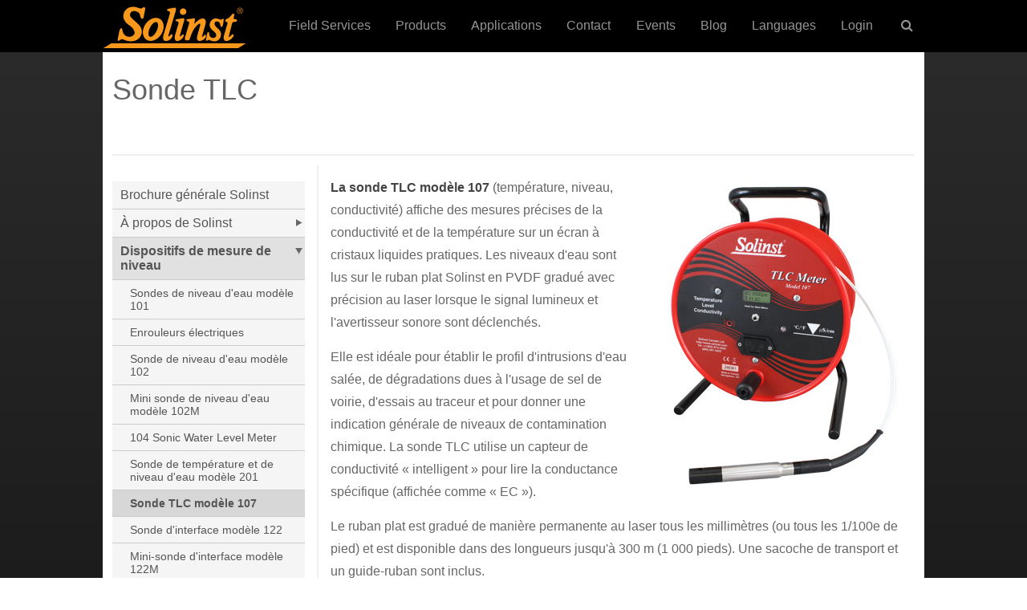

--- FILE ---
content_type: text/html; charset=UTF-8
request_url: https://www.solinst.com/francais/produits/brochure-generale/11-107-sonde-tlc.php
body_size: 39880
content:
<!DOCTYPE html>
<html lang="fr">
<head>
<title>Sonde TLC modèle 107</title>
<meta name="description" content="La sonde TLC modèle 107 (température, niveau, conductivité) affiche des mesures précises de la conductivité et de la température sur un écran à cristaux liquides pratiques." />
<meta name="keywords" content="solinst, profilage de la température des eaux souterraines, profilage de la conductivité des eaux souterraines, température des eaux souterraines, compteurs de temps solinst, compteur de temps solinst 107, contrôle de l'intrusion d'eau salée, équipement pour les études d'intrusion d'eau salée, instruments pour études d'intrusion d'eau salée, intrusion d'eau salée, enquêtes d'intrusion d'eau salée" />
<meta charset="UTF-8">
<meta name="viewport" content="width=device-width, initial-scale=1.0, maximum-scale=2.0, user-scalable=yes" />
<link href="/Styles/global.css?v=1.0.1" rel="stylesheet" type="text/css" media="all" />
<link href="/Styles/sidebar.css?v=1.0.1" rel="stylesheet" type="text/css" media="all" />
<script src="https://ajax.googleapis.com/ajax/libs/jquery/3.3.1/jquery.min.js" type="dd14c40c9ac4dadcf87a84b5-text/javascript"></script>
<!-- Google Tag Manager -->
<script type="dd14c40c9ac4dadcf87a84b5-text/javascript">(function(w,d,s,l,i){w[l]=w[l]||[];w[l].push({'gtm.start':
new Date().getTime(),event:'gtm.js'});var f=d.getElementsByTagName(s)[0],
j=d.createElement(s),dl=l!='dataLayer'?'&l='+l:'';j.async=true;j.src=
'https://www.googletagmanager.com/gtm.js?id='+i+dl;f.parentNode.insertBefore(j,f);
})(window,document,'script','dataLayer','GTM-KQK3FB3');</script>
<!-- End Google Tag Manager -->
</head>
<body>
<!-- Google Tag Manager (noscript) -->
<noscript><iframe src="https://www.googletagmanager.com/ns.html?id=GTM-KQK3FB3"
height="0" width="0" style="display:none;visibility:hidden"></iframe></noscript>
<!-- End Google Tag Manager (noscript) -->


<!-- Cookie Consent script by orestbida -->
<script type="dd14c40c9ac4dadcf87a84b5-module" src="/Scripts/cookie-consent/cookieconsent.umd.js"></script>
<script type="dd14c40c9ac4dadcf87a84b5-module" src="/Scripts/cookie-consent/cookieconsent-config.js"></script>
<link rel="stylesheet" href="/Scripts/cookie-consent/cookieconsent.css">
<!-- End -->

<!-- Set UTM cookies - MC Nov. 6, 2019 -->
<script src="/Scripts/cookie/js.cookie.min.js" type="dd14c40c9ac4dadcf87a84b5-text/javascript"></script>	
<script type="dd14c40c9ac4dadcf87a84b5-text/javascript">	
let utmQuery = decodeURIComponent(window.location.search.substring(1)),
  utmVariables = utmQuery.split('&'),
  ParameterName,
  i;
	
const getUTMValue = (inputParameter) => {
  for (i = 0; i < utmVariables.length; i++) {
    ParameterName = utmVariables[i].split('=');
    if (ParameterName[0] === inputParameter) {
      return ParameterName[1] === null ? null : ParameterName[1];
    }
  }
}

const valueExists = (value) => {
  return (value != null && value != '' && value != undefined)
}	

const utmParams = [
  'utm_source',
  'utm_medium',
  'utm_campaign',
  'utm_content',
  'utm_term',
  'sc_cid',
  'gclid'
];

utmParams.forEach(param => {
  var pValue = getUTMValue(param);
  if (valueExists(pValue)) {
    Cookies.set(param, pValue, {
      domain: ".solinst.com",
      expires: 365,
	  secure: true,
	  path: '/'
    });
  };
  let cValue = Cookies.get(param);
  let input = document.getElementById(param);
  if (input && valueExists(cValue)) {
    input.value = cValue;
  }
});
</script>
<!-- End -->

<div class="global-header">   
    <div id="logo-nav-wrap">
    	<div id="main-nav-wrap">
			<div id="nav-mobile">
    			<a id="hamburger" href="#menu">MENU <span> </span></a>
	    	</div>
    	    <div class="logo">
            	<a href="/"><img src="/Images/header/solinst-logo-180.png" alt="Solinst Logo" width="180" height="55"></a>
			</div>
        	<div id="phone-mobile">
            	<span><a href="tel:800-661‑2023">(800) 661‑2023</a></span>
        	</div>
			<div class="main" style="float:right;">
				<nav id="cbp-hrmenu" class="cbp-hrmenu">
					<ul>
                        <li><a href="/field-services/">Field Services</a></li>
                        <li id="nav-prod">
							<a class="hasdropdown" href="/instruments/" onClick="if (!window.__cfRLUnblockHandlers) return false; window.location = '/instruments/';" data-cf-modified-dd14c40c9ac4dadcf87a84b5-="">Products</a>
							<div class="cbp-hrsub">
								<div class="cbp-hrsub-inner"> 
									<div>
										<ul>
											<li><a href="/instruments/level-measurement-devices/" class="fa fa-angle-right">Level Measurement Devices</a></li>
											<li><a href="/instruments/dataloggers-and-telemetry-systems/" class="fa fa-angle-right">Dataloggers &amp; Telemetry</a></li>
                                            <li><a href="/instruments/solinst-eureka/" class="fa fa-angle-right">Solinst Eureka: Water Quality Probes</a></li>
                                            <li><a href="/instruments/groundwater-samplers/" class="fa fa-angle-right">Groundwater Samplers</a></li>
                                            <li><a href="/instruments/multilevel-systems/" class="fa fa-angle-right">Multilevel Systems</a></li>
                                            <li><a href="/instruments/solinst-flute/" class="fa fa-angle-right">Solinst Flute: Flexible Liner Underground Technologies</a></li>
                                            <li><a href="/instruments/enhanced-biodegradation/" class="fa fa-angle-right">Enhanced Biodegradation</a></li>
                                            <li><a href="/instruments/direct-push-equipment/" class="fa fa-angle-right">Direct-Push Equipment</a></li>
											<li><a href="/instruments/spohr/" class="fa fa-angle-right">Spohr: Hydrometric Instruments</a></li>
                                            <li><a href="/products/products-field-equipment.php" class="fa fa-angle-right">Field Equipment</a></li>
										</ul>
									</div>
								</div>
							</div>																	
						</li>                        
                        <li id="nav-apps">
                            <a class="hasdropdown" href="/environmental-monitoring-applications/" onClick="if (!window.__cfRLUnblockHandlers) return false; window.location = '/environmental-monitoring-applications/';" data-cf-modified-dd14c40c9ac4dadcf87a84b5-="">Applications</a>
                            <div class="cbp-hrsub">
								<div class="cbp-hrsub-inner"> 
									<div>
										<ul>
                                            <li><a href="/applications/groundwater-monitoring.php" class="fa fa-angle-right">Groundwater Monitoring</a></li>
											<li><a href="/applications/surface-water-monitoring.php" class="fa fa-angle-right">Surface Water Monitoring</a></li>
											<li><a href="/applications/soil-gas-vapour-monitoring.php" class="fa fa-angle-right">Soil Gas Vapour Monitoring</a></li>
                                            <li><a href="/applications/groundwater-remediation.php" class="fa fa-angle-right">Groundwater Remediation</a></li>
										</ul>
									</div>
								</div>
							</div>
                        </li>
						<li><a href="/contact/">Contact</a></li>
						<li><a href="/events/">Events</a></li>
						<li><a href="/onthelevel-news/">Blog</a></li> 
                        <li id="nav-lang">
                            <a class="hasdropdown" href="/espanol/" onClick="if (!window.__cfRLUnblockHandlers) return false; window.location = '/espanol/';" data-cf-modified-dd14c40c9ac4dadcf87a84b5-="">Languages</a>
                            <div class="cbp-hrsub">
								<div class="cbp-hrsub-inner"> 
									<div>
										<ul>
                                            <li><a href="/" class="fa fa-angle-right">English</a></li>
											<li><a href="/espanol/" class="fa fa-angle-right">Espa&ntilde;ol</a></li>
											<li><a href="/francais/" class="fa fa-angle-right">Fran&ccedil;ais</a></li>
										</ul>
									</div>
								</div>
							</div>
                        </li>
						<li id="nav-login">
                            <a href="/login/">Login</a>
                            <div class="cbp-hrsub">
								<div class="cbp-hrsub-inner"> 
									<div>
										<ul>
                                            <li><a href="https://downloads.solinst.com" target="_blank" class="fa fa-angle-right">Downloads</a></li>
											<li><a href="https://solinstcloud.com" target="_blank" class="fa fa-angle-right">Solinst Cloud</a></li>
                                            <li><a href="https://portal.solinstsat.com" target="_blank" class="fa fa-angle-right">SolSat 5</a></li>
											<li><a href="https://distributor.solinst.com/login" target="_blank" class="fa fa-angle-right">Distributors</a></li>
										</ul>
									</div>
								</div>
							</div>
                        </li>
						<li id="nav-search">
							<a href="#" class="hasdropdown">&nbsp;<i class="fa fa-search"></i></a>
							<div class="cbp-hrsub">
								<div class="cbp-hrsub-inner">
                                	<h4>&nbsp;</h4>
									<ul>
										<li>
											<div id="form-container">
												<a class="search-submit-button" href="">
													<i class="fa fa-search"></i>
												</a>
												<div id="searchtext"> 
													<input id="search" type="text" placeholder="Search" />
												</div>
											</div>
										</li>
									</ul>
								</div><!-- /cbp-hrsub-inner -->
							</div><!-- /cbp-hrsub -->
						</li>
					</ul>
				</nav>
			</div>                    
		</div>
    </div>   
</div><div id="main-wrapper-ds">
	<div class="dsheadertitlefirst">
		<h1>Sonde TLC</h1>
	</div>
    <div class="rcrumbs" id="breadcrumbs">
        <ul vocab="http://schema.org/" typeof="BreadcrumbList">
            <li property="itemListElement" typeof="ListItem"><a href="https://www.solinst.com" property="item" typeof="WebPage"><span property="name">Home</span></a><meta property="position" content="1"> <span class="divider">></span></li>,
		   	<li property="itemListElement" typeof="ListItem"><a href="https://www.solinst.com/francais/" property="item" typeof="WebPage"><span property="name">Fran&ccedil;ais</span></a><meta property="position" content="2"> <span class="divider">></span></li>,
		   	<li property="itemListElement" typeof="ListItem"><a href="https://www.solinst.com/francais/produits/brochure-generale/01-brochure-generale.php" property="item" typeof="WebPage"><span property="name">Brochure Générale</span></a><meta property="position" content="3"> <span class="divider">></span></li>
			<li>Sonde TLC modèle 107</li>
        </ul>
    </div>
    <div class="rcrumbs-page" id="breadcrumbs-page">
        <ul>
            <li><a href="10-201-sonde-temperature-niveau-deau.php">&lt;</a></li>
            <li><a href="12-122-sonde-dinterface.php">&gt;</a></li>
        </ul>
    </div>
    <div class="pdf-button">
		<a href="/francais/produits/brochure-generale/brochure-generale-fr.pdf" target="_blank"><img src="/Images/icons/pdf-icon-50.jpg" width="31" /></a>
	</div>
	<div class="clearFloat"></div>
	<div id="grey-line"></div>
    <div id="main-content-ds">
        <div class="floatRight soldivcenter">
        	<p><a href="/francais/produits/dispositifs-mesure-niveau/107-sonde-tlc/fiche-technique/01-fiche-technique.php"><img src="/products/data/images/107-1x.jpg" alt="Solinst tlc mètre pour mesurer les niveaux d'eau température de l'eau conductivité de l'eau" width="340" title="Compteur TLC Solinst modèle 107 pour mesurer les niveaux d'eau: température de l'eau et conductivité de l'eau" srcset="/products/data/images/107-2x.jpg 2x" /></a></p>
		</div>
        <p><a href="/francais/produits/dispositifs-mesure-niveau/107-sonde-tlc/fiche-technique/01-fiche-technique.php" title="La sonde TLC modèle 107">La sonde TLC modèle 107</a> (température, niveau, conductivité) affiche des mesures précises de la conductivité et de la température sur un écran à cristaux liquides pratiques. Les niveaux d'eau sont lus sur le ruban plat Solinst en PVDF gradué avec précision au laser lorsque le signal lumineux et l'avertisseur sonore sont déclenchés.</p>
        <p>Elle est idéale pour établir le profil d'intrusions d'eau salée, de dégradations dues à l'usage de sel de voirie, d'essais au traceur et pour donner une indication générale de niveaux de contamination chimique. La sonde TLC utilise un capteur de conductivité « intelligent » pour lire la conductance spécifique (affichée comme « EC »).</p>
        <p>Le ruban plat est gradué de manière permanente au laser tous les millimètres (ou tous les 1/100e de pied) et est disponible dans des longueurs jusqu'à 300 m (1 000 pieds). Une sacoche de transport et un guide-ruban sont inclus.</p>
    </div>
	<div id="nav">
		 <nav><div class="navSidebar">
<div class="navItem locked">
<a href="/francais/produits/brochure-generale/01-brochure-generale.php" target="">Brochure générale Solinst</a>
</div>
<div class="navItem parent">
<a href="/francais/produits/brochure-generale/02-propos-solinst.php" target="">À propos de Solinst</a>
<div class="navFlyout">
<div class="navItem">
<a href="/francais/produits/brochure-generale/03-notre-passion.php" target="">Notre passion</a>
</div>
<div class="navItem">
<a href="/francais/produits/brochure-generale/04-produits-chronologie.php" target="">Chronologie des produits</a>
</div>
<div class="navItem">
<a href="/francais/produits/brochure-generale/05-nos-produits.php" target="">Nos gammes de produits</a>
</div>
</div></div>
<div class="navItem parent selected">
<a href="/francais/produits/brochure-generale/06-101-sonde-niveau-deau.php" target="">Dispositifs de mesure de niveau</a>
<div class="navFlyout">
<div class="navItem">
<a href="/francais/produits/brochure-generale/06-101-sonde-niveau-deau.php" target="">Sondes de niveau d'eau modèle 101</a>
</div>
<div class="navItem">
<a href="/francais/produits/brochure-generale/07-101-enrouleurs-electriques.php" target="">Enrouleurs électriques</a>
</div>
<div class="navItem">
<a href="/francais/produits/brochure-generale/08-102-indicateur-niveau-deau.php" target="">Sonde de niveau d'eau modèle 102</a>
</div>
<div class="navItem">
<a href="/francais/produits/brochure-generale/09-102m-mini-indicateur-niveau-deau.php" target="">Mini sonde de niveau d'eau modèle 102M</a>
</div>
<div class="navItem">
<a href="/francais/produits/brochure-generale/104-sonic-water-level-meter.php" target="">104 Sonic Water Level Meter</a>
</div>
<div class="navItem">
<a href="/francais/produits/brochure-generale/10-201-sonde-temperature-niveau-deau.php" target="">Sonde de température et de niveau d'eau modèle 201</a>
</div>
<div class="navItem selected active">
<a href="/francais/produits/brochure-generale/11-107-sonde-tlc.php" target="">Sonde TLC modèle 107</a>
</div>
<div class="navItem">
<a href="/francais/produits/brochure-generale/12-122-sonde-dinterface.php" target="">Sonde d'interface modèle 122</a>
</div>
<div class="navItem">
<a href="/francais/produits/brochure-generale/13-122m-mini-sondes-dinterface.php" target="">Mini-sonde d'interface modèle 122M</a>
</div>
<div class="navItem">
<a href="/francais/produits/brochure-generale/14-103-tag-line.php" target="">Tag Line modèle 103</a>
</div>
<div class="navItem">
<a href="/francais/produits/brochure-generale/105-well-casing-depth-indicator.php" target="">105 Well Casing & Depth Indicator</a>
</div>
<div class="navItem">
<a href="/francais/produits/brochure-generale/101-power-winder.php" target="">101 Power Winder</a>
</div>
</div></div>
<div class="navItem parent">
<a href="/francais/produits/brochure-generale/15-enregistreurs-de-donnees-et-de-telemetrie.php" target="">Dataloggers et télémétrie</a>
<div class="navFlyout">
<div class="navItem">
<a href="/francais/produits/brochure-generale/16-3001-levelogger.php" target="">Levelogger 5 modèle 3001</a>
</div>
<div class="navItem">
<a href="/francais/produits/brochure-generale/17-3001-levelogger-junior.php" target="">Levelogger 5 Junior modèle 3001</a>
</div>
<div class="navItem">
<a href="/francais/produits/brochure-generale/18-3001-levelogger-ltc.php" target="">Levelogger 5 LTC modèle 3001</a>
</div>
<div class="navItem">
<a href="/francais/produits/brochure-generale/19-3002-rainlogger.php" target="">Rainlogger 5 modèle 3002</a>
</div>
<div class="navItem">
<a href="/francais/produits/brochure-generale/20-3250-levelvent.php" target="">LevelVent 5 modèle 3250</a>
</div>
<div class="navItem">
<a href="/francais/produits/brochure-generale/22-3001-app-interface.php" target="">Levelogger 5 App Interface modèle 3001</a>
</div>
<div class="navItem">
<a href="/francais/produits/brochure-generale/23-3001-datagrabber.php" target="">DataGrabber 5 modèle 3001</a>
</div>
<div class="navItem">
<a href="/francais/produits/brochure-generale/4001-sru.php" target="">Lecture Solinst 4001 (SRU)</a>
</div>
<div class="navItem">
<a href="/francais/produits/brochure-generale/24-9500-levelsender.php" target="">LevelSender 5 modèle 9500</a>
</div>
<div class="navItem">
<a href="/francais/produits/brochure-generale/25-9100-systemes-telemesure-sts.php" target="">Les systèmes de télémesure STS modèle 9100 et la radio de télémesure RRL modèle 9200</a>
</div>
</div></div>
<div class="navItem parent">
<a href="/francais/produits/brochure-generale/26-407-pompe-vessie.php" target="">Échantillonneurs d'eau souterraine</a>
<div class="navFlyout">
<div class="navItem">
<a href="/francais/produits/brochure-generale/26-407-pompe-vessie.php" target="">Pompe à vessie modèle 407</a>
</div>
<div class="navItem">
<a href="/francais/produits/brochure-generale/27-464-module-controle-electronique.php" target="">Module de contrôle électronique modèle 464</a>
</div>
<div class="navItem">
<a href="/francais/produits/brochure-generale/28-compresseur-12v.php" target="">Compresseur 12 V</a>
</div>
<div class="navItem">
<a href="/francais/produits/brochure-generale/415-pompe-submersible.php" target="">Pompe submersible 415</a>
</div>
<div class="navItem">
<a href="/francais/produits/brochure-generale/29-408-pompe-double-vannes.php" target="">Pompe à double valve (DVP) modèle 408</a>
</div>
<div class="navItem">
<a href="/francais/produits/brochure-generale/30-408m-micro-pompe-double-vannes.php" target="">Micro pompe à double valve modèle 408M</a>
</div>
<div class="navItem">
<a href="/francais/produits/brochure-generale/31-410-pompe-peristaltique.php" target="">Pompe péristaltique modèle 410</a>
</div>
<div class="navItem">
<a href="/francais/produits/brochure-generale/32-425-preleveur-commande.php" target="">Préleveur commandé modèle 425</a>
</div>
<div class="navItem">
<a href="/francais/produits/brochure-generale/33-404-pompe-inertie.php" target="">Pompe à inertie modèle 404</a>
</div>
<div class="navItem">
<a href="/francais/produits/brochure-generale/34-429-pointe-ecope.php" target="">Pointe écope modèle 429 en acier inoxydable</a>
</div>
<div class="navItem">
<a href="/francais/produits/brochure-generale/35-428-biobailer.php" target="">BioBailer™ modèle 428</a>
</div>
<div class="navItem">
<a href="/francais/produits/brochure-generale/36-800-garnitures-detancheite-basse-pression.php" target="">Garnitures d'étanchéité basse pression modèle 800</a>
</div>
</div></div>
<div class="navItem parent">
<a href="/francais/produits/brochure-generale/37-pourquoi-systeme-multiniveaux.php" target="">Système multiniveaux</a>
<div class="navFlyout">
<div class="navItem">
<a href="/francais/produits/brochure-generale/37-pourquoi-systeme-multiniveaux.php" target="">Pourquoi un système multiniveaux?</a>
</div>
<div class="navItem">
<a href="/francais/produits/brochure-generale/38-403-cmt-systeme-multiniveaux.php" target="">Système multiniveaux CMT® modèle 403</a>
</div>
<div class="navItem">
<a href="/francais/produits/brochure-generale/39-401-systeme-waterloo-multilevel-system.php" target="">Système Waterloo Multilevel System modèle 401</a>
</div>
<div class="navItem">
<a href="/francais/produits/brochure-generale/40-703-waterloo-emitter.php" target="">Waterloo Emitter™ modèle 703</a>
</div>
</div></div>
<div class="navItem parent">
<a href="/francais/produits/brochure-generale/42-615-piezometres-pointe-mesure.php" target="">Équipement à poussée directe</a>
<div class="navFlyout">
<div class="navItem">
<a href="/francais/produits/brochure-generale/42-615-piezometres-pointe-mesure.php" target="">Piézomètres à pointe de mesure modèle 615</a>
</div>
<div class="navItem">
<a href="/francais/produits/brochure-generale/43-601-piezometre-tube.php" target="">Piézomètre à tube modèle 601</a>
</div>
</div></div>
<div class="navItem">
<a href="/francais/produits/brochure-generale/880-tables-de-terrain.php" target="">Tables de terrain 880</a>
</div>
<div class="navItem">
<a href="/francais/produits/brochure-generale/on-the-level.php" target="">On The Level</a>
</div>
<div class="navItem">
<a href="/francais/produits/brochure-generale/44-connectez-vous-avec-nous.php" target="">Connectez-vous avec nous</a>
</div>
<div class="navItem">
<a href="/francais/produits/brochure-generale/brochure-generale-fr.pdf" target="_blank">Télécharger PDF (26 MB)</a>
</div>
</div></nav>
		<p>&nbsp;</p>
		<!-- sb-general-fr --><!-- sb-products-fr --><!-- sb-glob-fr -->
<p>&nbsp;</p>
<div class="soldivcenter">
  <p><a href="https://www.solinst.com/products/groundwater-samplers/415-12v-submersible-pump/415.php?utm_source=solinst-&utm_medium=WC-&utm_campaign=415-WC-&utm_term=GS-global-&utm_content=globalsidebar-moreinfo" target="_blank"><img src="https://www.solinst.com/sidebars/images/2021/11-nov/415-1x.jpg" srcset="https://www.solinst.com/sidebars/images/2021/11-nov/415-2x.jpg 2x" alt="new 12v submersible pump" width="240" title="New 12V Submersible Pump" /></a></p>
</div>
<p>&nbsp;</p>
<div class="soldivcenter">
  <p><a href="https://www.solinst.com/products/level-measurement-devices/104-sonic-water-level-meter/104.php?utm_source=solinst-&utm_medium=WC-&utm_campaign=104-WC-&utm_term=LM-global-&utm_content=globalsidebar-moreinfo" target="_blank"><img src="https://www.solinst.com/sidebars/images/2021/03-mar/104-sidebar-banner-1x.jpg" alt="new solinst sonic water level meter" width="240" height="943" title="New Solinst Sonic Water Level Meter" srcset="https://www.solinst.com/sidebars/images/2021/03-mar/104-sidebar-banner-2x.jpg 2x" /></a></p>
</div>
<p>&nbsp;</p>	</div>    
	<div class="clearFloat"></div>
	<div id="grey-line"></div>
</div>
<div id="footer-container">
	<div id="footer-content">
   		<div class="caption">High Quality Groundwater &amp; Surface Water Monitoring Instrumentation</div>
        <div id="social-buttons">
        	<a href="https://www.linkedin.com/company/solinst-canada" target="_blank" rel="noopener"><img src='[data-uri]' alt="linkedin icon" width="30" height="30" title="LinkedIn"/></a>
            <a href="https://www.facebook.com/solinstcanada/" target="_blank" rel="noopener"><img src='[data-uri]' alt="facebook icon" width="30" height="30" title="Facebook"/></a>
            <a href="https://twitter.com/solinstcanada" target="_blank" rel="noopener"><img src='[data-uri]' alt="twitter icon" width="30" height="30" title="Twitter" /></a>
            <a href="https://www.youtube.com/SolinstCanadaLtd" target="_blank" rel="noopener"><img src='[data-uri]' alt="youtube icon" width="30" height="30" title="YouTube" /></a>
            <a href="https://www.pinterest.ca/solinstcanadaltd/" target="_blank" rel="noopener"><img src='[data-uri]' alt="pinterest icon" width="30" height="30" title="Pinterest" /></a>
            <a href="https://www.instagram.com/solinstcanada/" target="_blank" rel="noopener"><img src='[data-uri]' alt="instagram icon" width="30" height="30" title="Instagram" /></a>
        </div>         
        <div class="clearFloat"></div>
        <p>&nbsp;</p>
    	<div id="footer-left">
        	<h4>Contact Info:</h4>
        	Solinst Canada Ltd.<br />
            35 Todd Road,<br />
			Georgetown, ON L7G 4R8<br />
            Tel: +1 (905) 873‑2255 / (800) 661‑2023<br />
            Fax: +1 (905) 873‑1992<br />
        	Email: <a href="/cdn-cgi/l/email-protection#e48d8a9790969189818a9097a4978b888d8a9790ca878b89"><span class="__cf_email__" data-cfemail="4a2324393e383f272f243e390a3925262324393e64292527">[email&#160;protected]</span></a>   
        </div>
    	<div id="footer-middle">&nbsp;</div>
    	<div id="footer-right">
            <div class="half-left">
            	<a href="/instruments/">Products</a><br />
                <a href="/field-services/">Field Services</a><br />
                <a href="/about-us/">About</a><br />
    			<a href="/contact/">Contact&nbsp;Us</a><br />
    			<a href="/resources/">Papers</a><br />
    			<a href="https://downloads.solinst.com" target="_blank">Downloads</a><br />
    			<a href="/events/">Events</a><br />
    			<a href="/news/">News</a><br />
                <a href="/careers/">Careers</a><br/>
                <a href="/espanol/">Espa&ntilde;ol</a><br />
				<a href="/francais/">Fran&ccedil;ais</a><br />
                <a href="/sitemap/sitemap.php">Site&nbsp;Map</a><br />
                <a href="/about/privacy-policy.php">Privacy&nbsp;Policy</a>
            </div>
			<div class="half-right">
            	<a href="/instruments/level-measurement-devices/">Level&nbsp;Measurement&nbsp;Devices</a><br />
                <a href="/instruments/dataloggers-and-telemetry-systems/">Dataloggers&nbsp;&amp;&nbsp;Telemetry</a><br />
                <a href="/instruments/solinst-eureka/">Solinst Eureka: Water Quality Probes</a><br />
				<a href="/instruments/groundwater-samplers/">Groundwater&nbsp;Samplers</a><br />
                <a href="/instruments/multilevel-systems/">Multilevel&nbsp;Systems</a><br />
                <a href="/instruments/solinst-flute/">Solinst Flute: Flexible Liner Underground Technologies</a><br />
				<a href="/instruments/enhanced-biodegradation/">Enhanced&nbsp;Biodegradation</a><br />
                <a href="/instruments/direct-push-equipment/">Direct&#8209;Push&nbsp;Equipment</a><br />
				<a href="/instruments/spohr/">Spohr: Hydrometric Instruments</a><br />
				<a href="/products/products-field-equipment.php">Field Equipment</a><br />
                <br/>
				<a href="/Forms/mail_subscribe.php">Subscribe to Solinst Updates</a><br/>
                <a href="https://www.youtube.com/SolinstCanada?sub_confirmation=1" target="_blank">Subscribe to our YouTube Channel</a><br/>
                <br/>
                <a href="https://distributor.solinst.com/login" target="_blank" class="orange">Solinst Distributor Login</a>
            </div>            
        </div>    
        <div class="clearFloat"></div>
    	<p>&nbsp;</p>
        <div>Solinst and its employees will provide assistance to allow customers or visitors to easily access Solinst goods and services. This includes but is not limited to:
            <ul style="padding-left: 20px !important; margin-top: 10px !important">
                <li style="color: #fff !important">Allowance and accessibility for assistive devices and/or support animals or personnel.</li>
                <li style="color: #fff !important">Arranging methods for alternative communication methods for people with disabilities when requested or required.</li>
            </ul>
        </div>
        <p>&nbsp;</p>
		<div>All&nbsp;Rights&nbsp;Reserved - Copyright ©&nbsp;2026&nbsp;Solinst&nbsp;Canada&nbsp;Ltd.</div>
    </div>
</div>

<!-- DROP-DOWN MENU -->
<script data-cfasync="false" src="/cdn-cgi/scripts/5c5dd728/cloudflare-static/email-decode.min.js"></script><script src="/Scripts/topmenu/topmenu.min.js?v=1.0.2" type="dd14c40c9ac4dadcf87a84b5-text/javascript"></script>
<script type="dd14c40c9ac4dadcf87a84b5-text/javascript">
	// Initialize the top navigation
	$(function() {
		cbpHorizontalMenu.init();
	});	
	// End	

	// Initialize logo shrink
	$(document).ready(function($) {
		$(window).scroll(function() {
    		var scrollPos = $(window).scrollTop();
    		if (scrollPos > 10) {
				$(".logo").css({width: '120px'});			
		}
			else {
				$(".logo").css({width: '180px'});
			}
		});
	});;
</script>
<!-- /END --><!-- MOBILE NAV -->
<script src="/Scripts/mnav/jquery.mmenu.min.all.js?v=1.0.1" type="dd14c40c9ac4dadcf87a84b5-text/javascript"></script>
<link href="/Scripts/mnav/jquery.mmenu.all.css?v=1.0.2" type="text/css" rel="stylesheet" />
<!-- / END -->

<script type="dd14c40c9ac4dadcf87a84b5-text/javascript">
<!-- INITIALIZE MOBILE NAV -->
$(document).ready(function( $ ) {
	$("#menu").mmenu({
		//"slidingSubmenus": false,  //flat nav option
		"extensions": [
			"pageshadow",
			"theme-dark",
			"border-full",
			"effect-listitems-slide", //nav items slide in effect - might need to remove to increase performance
			"fullscreen", //full-screen nav
			"panelshadow" //drop-shadow on stacked panels - might need to remove to increase performance
		],
		"navbar": {
			"title": " " //overwrites the default 'Menu' heading on the first level
		},			   
		"navbars": [
			{
			"position": "top",
            "content": [
				"<div id='home-anchor' style='width: 80px; margin-top: 1px;'><a href='/'><i class='fa fa-home'> Home</i></a></div><div style='width:20px;'> | </div><div id='login-anchor'><a href='/downloads/'><span style='-webkit-font-smoothing: antialiased;-moz-osx-font-smoothing: grayscale;'>Login</span></a></div>",
				"close"
			]
			},
			{
            "position": "top",
			"content": [
            	"prev",
				"title"
			]
            },
			{
			"position": "bottom",
			"content": [
               	"<span>&nbsp;</span>",
                "<a class='fa fa-linkedin' href='https://www.linkedin.com/company/solinst-canada' target='_blank'></a>",
                "<a class='fa fa-facebook' href='https://www.facebook.com/solinstcanada' target='_blank'></a>",
				"<a class='fa fa-twitter' href='https://twitter.com/solinstcanada' target='_blank'></a>",
                "<a class='fa fa-youtube' href='https://www.youtube.com/SolinstCanadaLtd' target='_blank'></a>"					
			]
			}
		],
		"iconPanels": {
			"add" : true,
			"visible" : 3,
		},
		"counters": true, //adds counter to sub-menues			   
        "offCanvas": {
        	"position": "right" //expend nav from the right
		},
		"currentItem": {
			"find": true
        }
	});	
});
<!-- / END -->
</script>

<nav id="menu">
    <ul>
        <li><a href="/francais/">Des produits</a>
            <ul>
					<li><a href="/francais/produits/brochure-generale/01-brochure-generale.php">Brochure générale Solinst</a>
						<ul>
							<li><a href="/francais/produits/brochure-generale/02-propos-solinst.php">À propos de Solinst</a>
								<ul>
									<li><a href="/francais/produits/brochure-generale/03-notre-passion.php">Notre passion</a></li>
									<li><a href="/francais/produits/brochure-generale/04-produits-chronologie.php">Chronologie des produits</a></li>
									<li><a href="/francais/produits/brochure-generale/05-nos-produits.php">Nos gammes de produits</a></li>
								</ul>
							</li>
							<li><a href="/francais/produits/brochure-generale/06-101-sonde-niveau-deau.php">Dispositifs de mesure de niveau</a>
								<ul>
									<li><a href="/francais/produits/brochure-generale/06-101-sonde-niveau-deau.php">Sondes de niveau d'eau modèle 101</a></li>
									<li><a href="/francais/produits/brochure-generale/07-101-enrouleurs-electriques.php">Enrouleurs électriques</a></li>
									<li><a href="/francais/produits/brochure-generale/08-102-indicateur-niveau-deau.php">Sonde de niveau d'eau modèle 102</a></li>	
									<li><a href="/francais/produits/brochure-generale/09-102m-mini-indicateur-niveau-deau.php">Mini sonde de niveau d'eau modèle 102M</a></li>
                                    <li><a href="/francais/produits/brochure-generale/104-sonic-water-level-meter.php">104 Sonic Water Level Meter</a></li>
									<li><a href="/francais/produits/brochure-generale/10-201-sonde-temperature-niveau-deau.php">Sonde de température et de niveau d'eau modèle 201</a></li>
									<li><a href="/francais/produits/brochure-generale/11-107-sonde-tlc.php">Sonde TLC modèle 107</a></li>	
									<li><a href="/francais/produits/brochure-generale/12-122-sonde-dinterface.php">Sonde d'interface modèle 122</a></li>	
									<li><a href="/francais/produits/brochure-generale/13-122m-mini-sondes-dinterface.php">Mini-sonde d'interface modèle 122M</a></li>
									<li><a href="/francais/produits/brochure-generale/14-103-tag-line.php">Tag Line modèle 103</a></li>
                                    <li><a href="/francais/produits/brochure-generale/105-well-casing-depth-indicator.php">105 Well Casing &amp; Depth Indicator</a></li>
                                    <li><a href="/francais/produits/brochure-generale/101-power-winder.php">101 Power Winder</a></li>
								</ul>
							</li>
							<li><a href="/francais/produits/brochure-generale/15-enregistreurs-de-donnees-et-de-telemetrie.php">Dataloggers et télémétrie</a>
								<ul>
									<li><a href="/francais/produits/brochure-generale/16-3001-levelogger.php">Levelogger 5 modèle 3001</a></li>
									<li><a href="/francais/produits/brochure-generale/17-3001-levelogger-junior.php">Levelogger 5 Junior modèle 3001</a></li>	
									<li><a href="/francais/produits/brochure-generale/18-3001-levelogger-ltc.php">Levelogger 5 LTC modèle 3001</a></li>	
									<li><a href="/francais/produits/brochure-generale/19-3002-rainlogger.php">Rainlogger 5 modèle 3002</a></li>
									<li><a href="/francais/produits/brochure-generale/20-3250-levelvent.php">LevelVent 5 modèle 3250</a></li>
									<li><a href="/francais/produits/brochure-generale/20-3250-levelvent.php">AquaVent 5 modèle 3500</a></li>
									<li><a href="/francais/produits/brochure-generale/22-3001-app-interface.php">Levelogger 5 App Interface modèle 3001</a></li>
									<li><a href="/francais/produits/brochure-generale/23-3001-datagrabber.php">DataGrabber 5 modèle 3001</a></li>
                                    <li><a href="/francais/produits/brochure-generale/4001-sru.php">Lecture Solinst 4001 (SRU)</a></li>
									<li><a href="/francais/produits/brochure-generale/24-9500-levelsender.php">LevelSender 5 modèle 9500</a></li>
									<li><a href="/francais/produits/brochure-generale/25-9100-systemes-telemesure-sts.php">Les systèmes de télémesure STS modèle 9100 et la radio de télémesure RRL modèle 9200</a></li>
								</ul>
							</li>
							<li><a href="/francais/produits/brochure-generale/26-407-pompe-vessie.php">Échantillonneurs d'eau souterraine</a>
								<ul>
									<li><a href="/francais/produits/brochure-generale/26-407-pompe-vessie.php">Pompe à vessie modèle 407</a></li>
									<li><a href="/francais/produits/brochure-generale/27-464-module-controle-electronique.php">Module de contrôle électronique modèle 464</a></li>	
									<li><a href="/francais/produits/brochure-generale/28-compresseur-12v.php">Compresseur 12 V</a></li>
                                    <li><a href="/francais/produits/brochure-generale/415-pompe-submersible.php">Pompe submersible 415</a></li>
									<li><a href="/francais/produits/brochure-generale/29-408-pompe-double-vannes.php">Pompe à double valve (DVP) modèle 408</a></li>
									<li><a href="/francais/produits/brochure-generale/30-408m-micro-pompe-double-vannes.php">Micro pompe à double valve modèle 408M</a></li>
									<li><a href="/francais/produits/brochure-generale/31-410-pompe-peristaltique.php">Pompe péristaltique modèle 410</a></li>	
									<li><a href="/francais/produits/brochure-generale/32-425-preleveur-commande.php">Préleveur commandé modèle 425</a></li>	
									<li><a href="/francais/produits/brochure-generale/33-404-pompe-inertie.php">Pompe à inertie modèle 404</a></li>	
									<li><a href="/francais/produits/brochure-generale/34-429-pointe-ecope.php">Pointe écope modèle 429 en acier inoxydable</a></li>	
									<li><a href="/francais/produits/brochure-generale/35-428-biobailer.php">BioBailer™ modèle 428</a></li>	
									<li><a href="/francais/produits/brochure-generale/36-800-garnitures-detancheite-basse-pression.php">Garnitures d'étanchéité basse pression modèle 800</a></li>
								</ul>
							</li>
							<li><a href="/francais/produits/brochure-generale/37-pourquoi-systeme-multiniveaux.php">Système multiniveaux</a>
								<ul>
									<li><a href="/francais/produits/brochure-generale/37-pourquoi-systeme-multiniveaux.php">Pourquoi un système multiniveaux?</a></li>
									<li><a href="/francais/produits/brochure-generale/38-403-cmt-systeme-multiniveaux.php">Système multiniveaux CMT® modèle 403</a></li>	
									<li><a href="/francais/produits/brochure-generale/39-401-systeme-waterloo-multilevel-system.php">Système Waterloo Multilevel System modèle 401</a></li>	
									<li><a href="/francais/produits/brochure-generale/40-703-waterloo-emitter.php">Waterloo Emitter™ modèle 703</a></li>
								</ul>
							</li>
							<li><a href="/francais/produits/brochure-generale/42-615-piezometres-pointe-mesure.php">Équipement à poussée directe</a>
								<ul>
									<li><a href="/francais/produits/brochure-generale/42-615-piezometres-pointe-mesure.php">Piézomètres à pointe de mesure modèle 615</a></li>	
									<li><a href="/francais/produits/brochure-generale/43-601-piezometre-tube.php">Piézomètre à tube modèle 601</a></li> 
								</ul>	
							</li>
                            <li><a href="/francais/produits/brochure-generale/880-tables-de-terrain.php">Tables de terrain 880</a></li>
                            <li><a href="/francais/produits/brochure-generale/on-the-level.php">On The Level</a></li>
							<li><a href="/francais/produits/brochure-generale/44-connectez-vous-avec-nous.php">Connectez-vous avec nous</a></li>
						</ul>
					</li>
                    <li><a href="/francais/produits/enregistreurs-de-donnees-et-de-telemetrie/brochure-enregistreurs-donnees-telemesure/01-enregistreurs-donnees-telemesure.php">Enregistreurs de données et systèmes de télémesure</a>
                        <ul>
                            <li><a href="/francais/produits/enregistreurs-de-donnees-et-de-telemetrie/brochure-enregistreurs-donnees-telemesure/02-precision.php">Enregistrement de données de température et de niveau d'eau d'une très grande précision</a></li>
                            <li><a href="/francais/produits/enregistreurs-de-donnees-et-de-telemetrie/brochure-enregistreurs-donnees-telemesure/03-options.php">Options supplémentaires d'enregistrement de données</a></li>
                            <li><a href="/francais/produits/enregistreurs-de-donnees-et-de-telemetrie/brochure-enregistreurs-donnees-telemesure/04-surveillance.php">Améliorez votre réseau de surveillance</a></li>
                            <li><a href="/francais/produits/enregistreurs-de-donnees-et-de-telemetrie/brochure-enregistreurs-donnees-telemesure/05-logiciel.php">Logiciel pratique Levelogger</a></li>
                            <li><a href="/francais/produits/enregistreurs-de-donnees-et-de-telemetrie/brochure-enregistreurs-donnees-telemesure/06-programmation-deploiement.php">Programmation et déploiement d'un enregistreur Levelogger</a></li>
                            <li><a href="/francais/produits/enregistreurs-de-donnees-et-de-telemetrie/brochure-enregistreurs-donnees-telemesure/07-mesure-niveau-ventilee-entretien.php">Mesure de niveau de l'eau ventilée sans entretien</a></li>
                            <li><a href="/francais/produits/enregistreurs-de-donnees-et-de-telemetrie/brochure-enregistreurs-donnees-telemesure/08-rendre-collecte-donnees-plus-efficace.php">Rendre la collecte de données plus efficace</a></li>
                            <li><a href="/francais/produits/enregistreurs-de-donnees-et-de-telemetrie/brochure-enregistreurs-donnees-telemesure/09-transfert-donnees.php">Appareil de transfert de données simple sur le terrain</a></li>
                            <li><a href="/francais/produits/enregistreurs-de-donnees-et-de-telemetrie/brochure-enregistreurs-donnees-telemesure/10-levelsender.php">Télémesure simple pour les enregistreurs de données Solinst</a></li>
                            <li><a href="/francais/produits/enregistreurs-de-donnees-et-de-telemetrie/brochure-enregistreurs-donnees-telemesure/11-solutions-telesurveillance.php">Solutions de télésurveillance</a></li>
                            <li><a href="/francais/produits/enregistreurs-de-donnees-et-de-telemetrie/brochure-enregistreurs-donnees-telemesure/12-connectez-vous-avec-nous.php">Connectez-vous avec nous</a></li>
                        </ul>    
                    </li>
					<li><a href="/francais/produits/dispositifs-mesure-niveau/101-sonde-niveau-deau/101.php">101 Sonde de niveau d'eau</a>
						<ul>
							<li><a href="/francais/produits/dispositifs-mesure-niveau/101-sonde-niveau-deau/get-quote.php">Obtenez un devis</a></li>
							<li><a href="/francais/produits/dispositifs-mesure-niveau/101-sonde-niveau-deau/fiche-technique/01-fiche-technique.php">Fiche technique</a>
								<ul>
									<li><a href="/francais/produits/dispositifs-mesure-niveau/101-sonde-niveau-deau/fiche-technique/01-fiche-technique.php">Sonde de niveau d'eau</a></li>
									<li><a href="/francais/produits/dispositifs-mesure-niveau/101-sonde-niveau-deau/fiche-technique/02-specifications-bande.php">Spécifications de bande</a></li>
									<li><a href="/francais/produits/dispositifs-mesure-niveau/101-sonde-niveau-deau/fiche-technique/03-options.php">Options de longueur</a></li>
									<li><a href="/francais/produits/dispositifs-mesure-niveau/101-sonde-niveau-deau/fiche-technique/04-sonde.php">Sonde</a></li>
								</ul>
							</li>                   
							<li><a href="/francais/produits/dispositifs-mesure-niveau/101-sonde-niveau-deau/instructions/instructions.php">Instructions</a>
								<ul>
									<li><a href="/francais/produits/dispositifs-mesure-niveau/101-sonde-niveau-deau/instructions/101-p7-110212/01-mode-demploi-dune-sonde-niveau-deau.php">P7 Mode d'emploi d'une sonde de niveau d'eau</a>
										<ul>
											<li><a href="/francais/produits/dispositifs-mesure-niveau/101-sonde-niveau-deau/instructions/101-p7-110212/01-mode-demploi-dune-sonde-niveau-deau.php">Mode d'emploi</a></li>
											<li><a href="/francais/produits/dispositifs-mesure-niveau/101-sonde-niveau-deau/instructions/101-p7-110212/02-soins-routine-remplacement-batterie-depannage.php">Soins de routine, remplacement de la batterie et dépannage</a></li>
										</ul>
									</li>
									<li><a href="/francais/produits/dispositifs-mesure-niveau/101-sonde-niveau-deau/instructions/101-p2-100498/01-mode-demploi-dune-sonde-niveau-deau.php">P2 Mode d'emploi d'une sonde de niveau d'eau</a>
										<ul>
											<li><a href="/francais/produits/dispositifs-mesure-niveau/101-sonde-niveau-deau/instructions/101-p2-100498/01-mode-demploi-dune-sonde-niveau-deau.php">Mode d'emploi</a></li>
											<li><a href="/francais/produits/dispositifs-mesure-niveau/101-sonde-niveau-deau/instructions/101-p2-100498/02-soins-routine-remplacement-batterie-depannage.php">Soins de routine, remplacement de la batterie et dépannage</a></li>
										</ul>
									</li>
									<li><a href="/francais/produits/dispositifs-mesure-niveau/101-sonde-niveau-deau/instructions/101-remplacement-plaque-frontale-109336/01-remplacement-plaque-frontale.php">Remplacement de la plaque frontale d'une sonde de niveau d'eau</a></li>
									<li><a href="/francais/produits/dispositifs-mesure-niveau/101-sonde-niveau-deau/instructions/101-remplacement-composants-electroniques-108429/01-remplacement-composants-electroniques.php">Remplacement de tous les composants électroniques d'une sonde de niveau d'eau</a>
										<ul>
											<li><a href="/francais/produits/dispositifs-mesure-niveau/101-sonde-niveau-deau/instructions/101-remplacement-composants-electroniques-108429/01-remplacement-composants-electroniques.php">Remplacement de tous les composants électroniques d'une sonde de niveau d'eau - Mk2</a></li>
											<li><a href="/francais/produits/dispositifs-mesure-niveau/101-sonde-niveau-deau/instructions/101-remplacement-composants-electroniques-108429/02-mk1-remplacement-composants-electroniques.php">Remplacement de tous les composants électroniques d'une sonde de niveau d'eau - Mk1</a></li>
										</ul>
									</li>
								</ul>
							</li>
						</ul>
					</li>
                    <li><a href="/francais/produits/dispositifs-mesure-niveau/101d-sonde-niveau-deau/101d.php">101D Sonde de niveau d'eau</a>
						<ul>
							<li><a href="/francais/produits/dispositifs-mesure-niveau/101-sonde-niveau-deau/get-quote.php?prod=101d">Obtenez un devis</a></li>
							<li><a href="/francais/produits/dispositifs-mesure-niveau/101d-sonde-niveau-deau/fiche-technique/01-fiche-technique.php">Fiche technique</a></li>
                            <li><a href="/francais/produits/dispositifs-mesure-niveau/101d-sonde-niveau-deau/fiche-technique/02-specifications.php">Caractéristiques et applications</a></li>
                            <li><a href="/francais/produits/dispositifs-mesure-niveau/101d-sonde-niveau-deau/fiche-technique/03-specifications-sondes.php">Spécifications du ruban et de la sonde</a></li>
                            <li><a href="/francais/produits/dispositifs-mesure-niveau/101d-sonde-niveau-deau/fiche-technique/04-options.php">Bobines et autres options</a></li>
						</ul>
					</li>
					<li><a href="/francais/produits/dispositifs-mesure-niveau/101b-sonde-niveau-deau/101b.php">101B Sonde de niveau d'eau</a>
						<ul>
							<li><a href="/francais/produits/dispositifs-mesure-niveau/101-sonde-niveau-deau/get-quote.php">Obtenez un devis</a></li>
							<li><a href="/francais/produits/dispositifs-mesure-niveau/101b-sonde-niveau-deau/fiche-technique/01-fiche-technique.php">Fiche technique</a></li>
						</ul>
					</li>
					<li><a href="/francais/produits/dispositifs-mesure-niveau/102-indicateur-niveau-deau/102.php">102/102M Indicateur de niveau d'eau</a>
						<ul>
							<li><a href="/francais/produits/dispositifs-mesure-niveau/102-indicateur-niveau-deau/get-quote.php">Obtenez un devis</a></li>
							<li><a href="/francais/produits/dispositifs-mesure-niveau/102-indicateur-niveau-deau/fiche-technique/01-fiche-technique.php">Fiche technique</a>
								<ul>
									<li><a href="/francais/produits/dispositifs-mesure-niveau/102-indicateur-niveau-deau/fiche-technique/01-fiche-technique.php">Sonde de niveau d'eau à câble coaxial</a></li>
									<li><a href="/francais/produits/dispositifs-mesure-niveau/102-indicateur-niveau-deau/fiche-technique/02-sondes-caracteristiques.php">Probes et caractéristiques</a></li>
									<li><a href="/francais/produits/dispositifs-mesure-niveau/102-indicateur-niveau-deau/fiche-technique/03-options.php">Options</a></li>
									<li><a href="/francais/produits/dispositifs-mesure-niveau/102-indicateur-niveau-deau/fiche-technique/04-mini-indicateur-niveau-deau.php">Mini-sonde de niveau d'eau 102M graduée au laser</a></li>
									<li><a href="/francais/produits/dispositifs-mesure-niveau/102-indicateur-niveau-deau/fiche-technique/05-guide-ruban-point-reference.php">Guide-ruban/point de référence</a></li>
								</ul>
							</li>
							<li><a href="/francais/produits/dispositifs-mesure-niveau/102-indicateur-niveau-deau/instructions/instructions.php">Instructions</a>
								<ul>
									<li><a href="/francais/produits/dispositifs-mesure-niveau/102-indicateur-niveau-deau/instructions/102-remplacement-plaque-frontale-109743/01-remplacement-plaque-frontale.php">102 Remplacement de la plaque frontale d'une sonde de niveau d'eau</a></li>
									<li><a href="/francais/produits/dispositifs-mesure-niveau/102-indicateur-niveau-deau/instructions/102m-remplacement-plaque-frontale-109932/01-remplacement-plaque-frontale.php">102M Remplacement de la plaque frontale d'une sonde de niveau d'eau</a></li>
									<li><a href="/francais/produits/dispositifs-mesure-niveau/102-indicateur-niveau-deau/instructions/102m-remplacement-composants-electroniques-109161/01-remplacement-composants-electroniques.php">102M Remplacement de tous les composants électroniques d'une sonde de niveau d'eau</a></li>
									<li><a href="/francais/produits/dispositifs-mesure-niveau/102-indicateur-niveau-deau/instructions/102-remplacement-composants-electroniques-108429/01-remplacement-composants-electroniques.php">101/102 - Remplacement de tous les composants électroniques d'une sonde de niveau d'eau</a>
										<ul>
											<li><a href="/francais/produits/dispositifs-mesure-niveau/102-indicateur-niveau-deau/instructions/102-remplacement-composants-electroniques-108429/01-remplacement-composants-electroniques.php">101/102 Remplacement de tous les composants électroniques d'une sonde de niveau d'eau - Mk2</a></li>
											<li><a href="/francais/produits/dispositifs-mesure-niveau/102-indicateur-niveau-deau/instructions/102-remplacement-composants-electroniques-108429/02-mk1-remplacement-composants-electroniques.php">101/102 Remplacement de tous les composants électroniques d'une sonde de niveau d'eau - Mk1</a></li>
										</ul>
									</li>
								</ul>
							</li>
						</ul>
					</li>
                    <li><a href="/francais/produits/dispositifs-mesure-niveau/104-sonde-niveau-deau-sonique/104.php">104 Sonde de niveau d'eau sonique</a>
						<ul>
							<li><a href="/francais/produits/dispositifs-mesure-niveau/104-sonde-niveau-deau-sonique/get-quote.php">Obtenez un devis</a></li>
							<li><a href="/francais/produits/dispositifs-mesure-niveau/104-sonde-niveau-deau-sonique/fiche-technique/01-fiche-technique.php">Fiche technique</a>
								<ul>
									<li><a href="/francais/produits/dispositifs-mesure-niveau/104-sonde-niveau-deau-sonique/fiche-technique/02-caracteristiques-avantages-specifications.php">Caractéristiques, avantages et spécifications</a></li>
								</ul>
							</li>
                            <li><a href="/francais/produits/dispositifs-mesure-niveau/104-sonde-niveau-deau-sonique/instructions/instructions.php">Instructions</a>
                                <ul>
                                    <li><a href="/francais/produits/dispositifs-mesure-niveau/104-sonde-niveau-deau-sonique/instructions/104-ins-115723/01-principes-fonctionnement.php">Instructions de mesure du niveau d'eau sonique</a></li>
                                    <li><a href="/francais/produits/dispositifs-mesure-niveau/104-sonde-niveau-deau-sonique/instructions/104-ins-115723/02-autres-considerations-dexploitation.php">Autres considérations d'exploitation</a></li>
                                    <li><a href="/francais/produits/dispositifs-mesure-niveau/104-sonde-niveau-deau-sonique/instructions/104-ins-115723/03-entretien-depannage.php">Entretien et Dépannage</a></li>
                                </ul>
                            </li> 
						</ul>
					</li>
					<li><a href="/francais/produits/dispositifs-mesure-niveau/122-sonde-dinterface/122.php">122 Sonde d'interface</a>
						<ul>
							<li><a href="/francais/produits/dispositifs-mesure-niveau/122-sonde-dinterface/get-quote.php">Obtenez un devis</a></li>
							<li><a href="/francais/produits/dispositifs-mesure-niveau/122-sonde-dinterface/fiche-technique/01-fiche-technique.php">Fiche technique</a>
								<ul>
									<li><a href="/francais/produits/dispositifs-mesure-niveau/122-sonde-dinterface/fiche-technique/01-fiche-technique.php">Sonde d'interface</a></li>
									<li><a href="/francais/produits/dispositifs-mesure-niveau/122-sonde-dinterface/fiche-technique/02-principes-fonctionnement.php">Principes de fonctionnement</a></li>
									<li><a href="/francais/produits/dispositifs-mesure-niveau/122-sonde-dinterface/fiche-technique/03-sonde.php">Sonde</a></li>
								</ul>
							</li>
							<li><a href="/francais/produits/dispositifs-mesure-niveau/122m-mini-sondes-dinterface/fiche-technique/01-fiche-technique.php">122M Mini-sondes d'interface fiche technique</a></li>
							<li><a href="/francais/produits/dispositifs-mesure-niveau/122-sonde-dinterface/instructions/instructions.php">Instructions</a>
								<ul>
									<li><a href="/francais/produits/dispositifs-mesure-niveau/122-sonde-dinterface/instructions/instructions-fonctionnement-110931/01-principes-fonctionnement.php">122 Mode d'emploi d'une sonde d'interface</a>
										<ul>
											<li><a href="/francais/produits/dispositifs-mesure-niveau/122-sonde-dinterface/instructions/instructions-fonctionnement-110931/01-principes-fonctionnement.php">Principes de fonctionnement</a></li>
											<li><a href="/francais/produits/dispositifs-mesure-niveau/122-sonde-dinterface/instructions/instructions-fonctionnement-110931/02-mesures-sur-terrain.php">Mesures sur le terrain</a></li>
											<li><a href="/francais/produits/dispositifs-mesure-niveau/122-sonde-dinterface/instructions/instructions-fonctionnement-110931/03-soins-routine.php">Soins de routine</a></li>
										</ul>
									</li>
									<li><a href="/francais/produits/dispositifs-mesure-niveau/122m-mini-sondes-dinterface/instructions/instructions-fonctionnement-110941/01-principes-fonctionnement.php">122M Mode d'emploi d'une sonde d'interface</a>
										<ul>
											<li><a href="/francais/produits/dispositifs-mesure-niveau/122m-mini-sondes-dinterface/instructions/instructions-fonctionnement-110941/01-principes-fonctionnement.php">Principes de fonctionnement</a></li>
											<li><a href="/francais/produits/dispositifs-mesure-niveau/122m-mini-sondes-dinterface/instructions/instructions-fonctionnement-110941/02-soins-routine.php">Soins de routine</a></li>
										</ul>
									</li>
								</ul>
							</li>
						</ul>
					</li>
					<li><a href="/francais/produits/dispositifs-mesure-niveau/201-sonde-temperature-niveau-deau/fiche-technique/01-fiche-technique.php">201 Sonde de température et de niveau d'eau</a>
						<ul>
							<li><a href="/Forms/quote-fr.php">Obtenez un devis</a></li>
							<li><a href="/francais/produits/dispositifs-mesure-niveau/201-sonde-temperature-niveau-deau/fiche-technique/01-fiche-technique.php">Fiche technique</a>
								<ul>
									<li><a href="/francais/produits/dispositifs-mesure-niveau/201-sonde-temperature-niveau-deau/fiche-technique/01-fiche-technique.php">Sonde de température et de niveau d'eau</a></li>
									<li><a href="/francais/produits/dispositifs-mesure-niveau/201-sonde-temperature-niveau-deau/fiche-technique/02-principes-mesure-sonde.php">Principes de mesure de la sonde WLT</a></li>
								</ul>
							</li>
							<li><a href="/francais/produits/dispositifs-mesure-niveau/201-sonde-temperature-niveau-deau/instructions/instructions.php">Instructions</a>
								<ul>
									<li><a href="/francais/produits/dispositifs-mesure-niveau/201-sonde-temperature-niveau-deau/instructions/201-ins-113363/01-principes-fonctionnement.php">Instructions de sonde de température et de niveau d'eau</a>
										<ul>
											<li><a href="/francais/produits/dispositifs-mesure-niveau/201-sonde-temperature-niveau-deau/instructions/201-ins-113363/01-principes-fonctionnement.php">Principes de fonctionnement</a></li>
											<li><a href="/francais/produits/dispositifs-mesure-niveau/201-sonde-temperature-niveau-deau/instructions/201-ins-113363/02-entretien.php">Entretien courant, remplacement de la pile et résolution des problèmes</a></li>
										</ul>
									</li>
								</ul>
							</li>
						</ul>	
				    </li>
					<li><a href="/francais/produits/dispositifs-mesure-niveau/107-sonde-tlc/fiche-technique/01-fiche-technique.php">107 Sonde TLC</a>
						<ul>
							<li><a href="/francais/produits/dispositifs-mesure-niveau/107-sonde-tlc/get-quote.php">Obtenez un devis</a></li>
							<li><a href="/francais/produits/dispositifs-mesure-niveau/107-sonde-tlc/fiche-technique/01-fiche-technique.php">Fiche technique</a>
								<ul>
									<li><a href="/francais/produits/dispositifs-mesure-niveau/107-sonde-tlc/fiche-technique/01-fiche-technique.php">Sonde TLC</a></li>
									<li><a href="/francais/produits/dispositifs-mesure-niveau/107-sonde-tlc/fiche-technique/02-applications-mesures.php">Applications et mesures</a></li>
									<li><a href="/francais/produits/dispositifs-mesure-niveau/107-sonde-tlc/fiche-technique/03-options-mesure.php">Options d'affichage de mesure</a></li>
								</ul>
							</li>
							<li><a href="/francais/produits/dispositifs-mesure-niveau/107-sonde-tlc/instructions/instructions.php">Instructions</a>
								<ul>
									<li><a href="/francais/produits/dispositifs-mesure-niveau/107-sonde-tlc/instructions/instructions-fonctionnement-110287/01-principes-fonctionnement.php">Mode d'emploi d'une sonde TLC</a>
										<ul>
											<li><a href="/francais/produits/dispositifs-mesure-niveau/107-sonde-tlc/instructions/instructions-fonctionnement-110287/01-principes-fonctionnement.php">Principes de fonctionnement</a></li>
											<li><a href="/francais/produits/dispositifs-mesure-niveau/107-sonde-tlc/instructions/instructions-fonctionnement-110287/02-mesure-temperature-conductivite.php">Mesurer les niveaux d'eau, température et conductivité</a></li>
											<li><a href="/francais/produits/dispositifs-mesure-niveau/107-sonde-tlc/instructions/instructions-fonctionnement-110287/03-calibration-conductivite.php">Calibration de conductivité</a></li>
											<li><a href="/francais/produits/dispositifs-mesure-niveau/107-sonde-tlc/instructions/instructions-fonctionnement-110287/04-resolution-problemes.php">Résolution des problèmes de base</a></li>
										</ul>
									</li>
								</ul>
							</li>
						</ul>
					</li>
					<li><a href="/francais/produits/dispositifs-mesure-niveau/103-tag-line/fiche-technique/01-fiche-technique.php">103 Tag Line</a>
						<ul>
							<li><a href="/francais/produits/dispositifs-mesure-niveau/103-tag-line/get-quote.php">Obtenez un devis</a></li>
							<li><a href="/francais/produits/dispositifs-mesure-niveau/103-tag-line/fiche-technique/01-fiche-technique.php">Fiche technique</a></li>
						</ul>
					</li>
                    <li><a href="/francais/produits/dispositifs-mesure-niveau/105-indicateur-cas-metal-profondeur-puits/fiche-technique/01-fiche-technique.php">105 Indicateur de cas de métal et de profondeur de puits</a>
						<ul>
							<li><a href="/francais/produits/dispositifs-mesure-niveau/105-indicateur-cas-metal-profondeur-puits/get-quote.php">Obtenez un devis</a></li>
							<li><a href="/francais/produits/dispositifs-mesure-niveau/105-indicateur-cas-metal-profondeur-puits/fiche-technique/01-fiche-technique.php">Fiche technique</a>
                                <ul>
                                    <li><a href="/francais/produits/dispositifs-mesure-niveau/105-indicateur-cas-metal-profondeur-puits/fiche-technique/02-specifications-sonde.php">Ruban plat et spécification de sonde</a></li>
                                </ul>
                            </li>
                            <li><a href="/francais/produits/dispositifs-mesure-niveau/105-indicateur-cas-metal-profondeur-puits/instructions/instructions.php">Instructions</a>
                                <ul>
                                    <li><a href="/francais/produits/dispositifs-mesure-niveau/105-indicateur-cas-metal-profondeur-puits/instructions/105-ins-114554/01-principes-fonctionnement.php">Mode d'emploi indicateur de cas de métal et de profondeur de puits</a></li>
                                </ul>
                            </li>
						</ul>
					</li>
                    <li><a href="/francais/produits/dispositifs-mesure-niveau/101-power-winder/101-power-winder.php">101 Enrouleur Électrique</a>
						<ul>
							<li><a href="/francais/produits/dispositifs-mesure-niveau/101-power-winder/get-quote.php">Obtenez un devis</a></li>
							<li><a href="/francais/produits/dispositifs-mesure-niveau/101-power-winder/fiche-technique/01-fiche-technique.php">Fiche technique</a></li>
                            <li><a href="/francais/produits/dispositifs-mesure-niveau/101-power-winder/instructions/instructions.php">Instructions</a>
                                <ul>
                                    <li><a href="/francais/produits/dispositifs-mesure-niveau/101-power-winder/instructions/101pw-ins-116058/01-instructions-dinstallation.php">Instructions de l'enrouleur électrique</a></li>
                                    <li><a href="/francais/produits/dispositifs-mesure-niveau/101-power-winder/instructions/101pw-ins-116058/02-mode-demploi.php">Mode d'emploi</a></li>
                                </ul>
                            </li> 
						</ul>
					</li>
					<li><a href="/francais/produits/enregistreurs-de-donnees-et-de-telemetrie/3001-serie-levelogger/levelogger/fiche-technique/01-fiche-technique.php">3001 Levelogger 5</a>
						<ul>
							<li><a href="/francais/produits/enregistreurs-de-donnees-et-de-telemetrie/3001-serie-levelogger/get-quote.php">Obtenez un devis</a></li>
							<li><a href="/francais/produits/enregistreurs-de-donnees-et-de-telemetrie/3001-serie-levelogger/levelogger/fiche-technique/01-fiche-technique.php">Fiche technique</a>
								<ul>
									<li><a href="/francais/produits/enregistreurs-de-donnees-et-de-telemetrie/3001-serie-levelogger/levelogger/fiche-technique/01-fiche-technique.php">Levelogger 5</a></li>
									<li><a href="/francais/produits/enregistreurs-de-donnees-et-de-telemetrie/3001-serie-levelogger/levelogger/fiche-technique/02-applications.php">Applications</a></li>
									<li><a href="/francais/produits/enregistreurs-de-donnees-et-de-telemetrie/3001-serie-levelogger/levelogger/fiche-technique/03-options-dechantillonnage.php">Options d'échantillonnage pratiques</a></li>
									<li><a href="/francais/produits/enregistreurs-de-donnees-et-de-telemetrie/3001-serie-levelogger/levelogger/fiche-technique/04-ensemble-couvercle-puits.php">Ensemble de couvercle de puits</a></li>
									<li><a href="/francais/produits/enregistreurs-de-donnees-et-de-telemetrie/3001-serie-levelogger/levelogger/fiche-technique/05-options-deploiement.php">Options de déploiement</a></li>
									<li><a href="/francais/produits/enregistreurs-de-donnees-et-de-telemetrie/3001-serie-levelogger/levelogger/fiche-technique/06-compensation-barometrique.php">Compensation barométrique précise</a></li>
									<li><a href="/francais/produits/enregistreurs-de-donnees-et-de-telemetrie/3001-serie-levelogger/levelogger/fiche-technique/07-specifications.php">Spécifications de la sonde Levelogger 5</a></li>
									<li><a href="/francais/produits/enregistreurs-de-donnees-et-de-telemetrie/3001-serie-levelogger/levelogger/fiche-technique/08-transfert-donnees-portables-telemetrie.php">Transfert de données portables et télémétrie</a></li>
								</ul>
							</li>
							<li><a href="/francais/produits/enregistreurs-de-donnees-et-de-telemetrie/3001-serie-levelogger/mode-de-emploi/instructions.php">Instructions</a>
								<ul>
									<li><a href="/francais/produits/enregistreurs-de-donnees-et-de-telemetrie/3001-serie-levelogger/mode-de-emploi/guide-de-demarrage-rapide/">Guide de démarrage rapide</a>
										<ul>
											<li><a href="/francais/produits/enregistreurs-de-donnees-et-de-telemetrie/3001-serie-levelogger/mode-de-emploi/guide-de-demarrage-rapide/installation-du-logiciel.php">Installation du logiciel</a></li>
											<li><a href="/francais/produits/enregistreurs-de-donnees-et-de-telemetrie/3001-serie-levelogger/mode-de-emploi/guide-de-demarrage-rapide/installation-du-materiel.php">Installation du matériel</a></li>
											<li><a href="/francais/produits/enregistreurs-de-donnees-et-de-telemetrie/3001-serie-levelogger/mode-de-emploi/guide-de-demarrage-rapide/programmation-du-levelogger.php">Programmation du Levelogger</a></li>
											<li><a href="/francais/produits/enregistreurs-de-donnees-et-de-telemetrie/3001-serie-levelogger/mode-de-emploi/guide-de-demarrage-rapide/demarrage-et-arret-du-levelogger.php">Démarrage et arrêt du Levelogger</a></li>
											<li><a href="/francais/produits/enregistreurs-de-donnees-et-de-telemetrie/3001-serie-levelogger/mode-de-emploi/guide-de-demarrage-rapide/telechargement-et-utilisation-des-donnees.php">Le téléchargement et l'utilisation des données</a></li>
											<li><a href="/francais/produits/enregistreurs-de-donnees-et-de-telemetrie/3001-serie-levelogger/mode-de-emploi/guide-de-demarrage-rapide/voir-en-temps-reel.php">Voir en temps réel</a></li>
											<li><a href="/francais/produits/enregistreurs-de-donnees-et-de-telemetrie/3001-serie-levelogger/mode-de-emploi/guide-de-demarrage-rapide/compensation-des-donnees.php">Compensation des données</a></li>
											<li><a href="/francais/produits/enregistreurs-de-donnees-et-de-telemetrie/3001-serie-levelogger/mode-de-emploi/guide-de-demarrage-rapide/mesure-sur-site-avec-le-levelogger.php">Mesure sur site avec le Levelogger</a></li>
											<li><a href="/francais/produits/enregistreurs-de-donnees-et-de-telemetrie/3001-serie-levelogger/mode-de-emploi/guide-de-demarrage-rapide/installation-du-levelogger-sur-site.php">Installation du Levelogger sur site</a></li>
											<li><a href="/francais/produits/enregistreurs-de-donnees-et-de-telemetrie/3001-serie-levelogger/mode-de-emploi/guide-de-demarrage-rapide/communication-sur-site.php">Communication sur site</a></li>
                                            <li><a href="/francais/produits/enregistreurs-de-donnees-et-de-telemetrie/3001-serie-levelogger/mode-de-emploi/guide-de-demarrage-rapide/maintenance.php">Maintenance</a></li>
                                            <li><a href="/francais/produits/enregistreurs-de-donnees-et-de-telemetrie/3001-serie-levelogger/mode-de-emploi/guide-de-demarrage-rapide/guide-de-depannage.php">Guide de dépannage</a></li>
                                            <li><a href="/francais/produits/enregistreurs-de-donnees-et-de-telemetrie/3001-serie-levelogger/mode-de-emploi/guide-de-demarrage-rapide/foire-aux-questions.php">Foire Aux Questions</a></li>
										</ul>
									</li>
									<li><a href="/francais/produits/enregistreurs-de-donnees-et-de-telemetrie/3001-serie-levelogger/mode-de-emploi/manuel-dutilisation/3001-manuel-dutilisation.php">Guide de l'utilisateur des sondes Levelogger</a>
										<ul>
											<li><a href="/francais/produits/enregistreurs-de-donnees-et-de-telemetrie/3001-serie-levelogger/mode-de-emploi/manuel-dutilisation/01-introduction/1-0-0-introduction.php">1 Introduction</a>
												<ul>
													<li><a href="/francais/produits/enregistreurs-de-donnees-et-de-telemetrie/3001-serie-levelogger/mode-de-emploi/manuel-dutilisation/01-introduction/1-1-1-levelogger.php">1.1.1 Levelogger 5</a></li>
													<li><a href="/francais/produits/enregistreurs-de-donnees-et-de-telemetrie/3001-serie-levelogger/mode-de-emploi/manuel-dutilisation/01-introduction/1-1-2-barologger.php">1.1.2 Barologger 5</a></li>
													<li><a href="/francais/produits/enregistreurs-de-donnees-et-de-telemetrie/3001-serie-levelogger/mode-de-emploi/manuel-dutilisation/01-introduction/1-1-3-levelogger-junior.php">1.1.3 Levelogger 5 Junior</a></li>
													<li><a href="/francais/produits/enregistreurs-de-donnees-et-de-telemetrie/3001-serie-levelogger/mode-de-emploi/manuel-dutilisation/01-introduction/1-1-4-levelogger-ltc.php">1.1.4 Levelogger 5 LTC</a></li>
													<li><a href="/francais/produits/enregistreurs-de-donnees-et-de-telemetrie/3001-serie-levelogger/mode-de-emploi/manuel-dutilisation/01-introduction/1-1-5-rainlogger.php">1.1.5 Rainlogger 5</a></li>
													<li><a href="/francais/produits/enregistreurs-de-donnees-et-de-telemetrie/3001-serie-levelogger/mode-de-emploi/manuel-dutilisation/01-introduction/1-1-6-levelogger-edge.php">1.1.6 Levelogger Edge</a></li>
													<li><a href="/francais/produits/enregistreurs-de-donnees-et-de-telemetrie/3001-serie-levelogger/mode-de-emploi/manuel-dutilisation/01-introduction/1-1-7-barologger-edge.php">1.1.7 Barologger Edge</a></li>
													<li><a href="/francais/produits/enregistreurs-de-donnees-et-de-telemetrie/3001-serie-levelogger/mode-de-emploi/manuel-dutilisation/01-introduction/1-1-8-levelogger-junior-edge.php">1.1.8 Levelogger Junior Edge</a></li>
													<li><a href="/francais/produits/enregistreurs-de-donnees-et-de-telemetrie/3001-serie-levelogger/mode-de-emploi/manuel-dutilisation/01-introduction/1-1-9-ltc-levelogger-edge.php">1.1.9 LTC Levelogger Edge</a></li>
													<li><a href="/francais/produits/enregistreurs-de-donnees-et-de-telemetrie/3001-serie-levelogger/mode-de-emploi/manuel-dutilisation/01-introduction/1-1-10-rainlogger-edge.php">1.1.10 Rainlogger Edge</a></li>
													<li><a href="/francais/produits/enregistreurs-de-donnees-et-de-telemetrie/3001-serie-levelogger/mode-de-emploi/manuel-dutilisation/01-introduction/1-2-1-niveau.php">1.2 Paramètres de mesure</a></li>
													<li><a href="/francais/produits/enregistreurs-de-donnees-et-de-telemetrie/3001-serie-levelogger/mode-de-emploi/manuel-dutilisation/01-introduction/1-2-1-niveau.php">1.2.1 Niveau</a></li>
													<li><a href="/francais/produits/enregistreurs-de-donnees-et-de-telemetrie/3001-serie-levelogger/mode-de-emploi/manuel-dutilisation/01-introduction/1-2-1-1-pressure-calibration.php">1.2.1.1 Étalonnage de la pression</a></li>
													<li><a href="/francais/produits/enregistreurs-de-donnees-et-de-telemetrie/3001-serie-levelogger/mode-de-emploi/manuel-dutilisation/01-introduction/1-2-2-pression-barometrique.php">1.2.2 Pression barométrique</a></li>
													<li><a href="/francais/produits/enregistreurs-de-donnees-et-de-telemetrie/3001-serie-levelogger/mode-de-emploi/manuel-dutilisation/01-introduction/1-2-3-temperature.php">1.2.3 Température</a></li>
													<li><a href="/francais/produits/enregistreurs-de-donnees-et-de-telemetrie/3001-serie-levelogger/mode-de-emploi/manuel-dutilisation/01-introduction/1-2-4-conductivite.php">1.2.4 Conductivité</a></li>
													<li><a href="/francais/produits/enregistreurs-de-donnees-et-de-telemetrie/3001-serie-levelogger/mode-de-emploi/manuel-dutilisation/01-introduction/1-2-4-1-etalonnage-capteur-conductivite.php">1.2.4.1 Étalonnage du capteur de conductivité</a></li>
													<li><a href="/francais/produits/enregistreurs-de-donnees-et-de-telemetrie/3001-serie-levelogger/mode-de-emploi/manuel-dutilisation/01-introduction/1-2-5-valeur-totale-precipitations.php">1.2.5 Valeur totale des précipitations</a></li>
												</ul>
											</li>
                                            <li><a href="/francais/produits/enregistreurs-de-donnees-et-de-telemetrie/3001-serie-levelogger/mode-de-emploi/manuel-dutilisation/02-communication/2-0-0-communication-avec-enregistreurs.php">2 Communication avec les enregistreurs Dataloggers de Solinst</a>
                                                <ul>
                                                    <li><a href="/francais/produits/enregistreurs-de-donnees-et-de-telemetrie/3001-serie-levelogger/mode-de-emploi/manuel-dutilisation/02-communication/2-1-0-lecteurs-optiques.php">2.1 Lecteurs optiques</a></li>
                                                    <li><a href="/francais/produits/enregistreurs-de-donnees-et-de-telemetrie/3001-serie-levelogger/mode-de-emploi/manuel-dutilisation/02-communication/2-2-0-cable-dinterface-pc.php">2.2 Câble d'interface PC</a></li>
                                                    <li><a href="/francais/produits/enregistreurs-de-donnees-et-de-telemetrie/3001-serie-levelogger/mode-de-emploi/manuel-dutilisation/02-communication/2-3-0-retrocompatibilite.php">2.3 Rétrocompatibilité</a></li>
                                                </ul>
                                            </li>    
											<li><a href="/francais/produits/enregistreurs-de-donnees-et-de-telemetrie/3001-serie-levelogger/mode-de-emploi/manuel-dutilisation/03-installation-logiciel/3-1-0-specifications-systeme.php">3 Configuration système requise et installation du logiciel</a>
                                                <ul>
                                                    <li><a href="/francais/produits/enregistreurs-de-donnees-et-de-telemetrie/3001-serie-levelogger/mode-de-emploi/manuel-dutilisation/03-installation-logiciel/3-1-0-specifications-systeme.php">3.1 Spécifications du système</a></li>
                                                    <li><a href="/francais/produits/enregistreurs-de-donnees-et-de-telemetrie/3001-serie-levelogger/mode-de-emploi/manuel-dutilisation/03-installation-logiciel/3-2-0-installation-logiciel.php">3.2 Installation du logiciel</a></li>
                                                </ul>
                                            </li>
											<li><a href="">4 Mise en route, configurations et réglages</a>
												<ul>
													<li><a href="/francais/produits/enregistreurs-de-donnees-et-de-telemetrie/3001-serie-levelogger/mode-de-emploi/manuel-dutilisation/04-mise-route-configurations-reglages/4-1-0-mise-route.php">4.1 Mise en route</a></li>
													<li><a href="/francais/produits/enregistreurs-de-donnees-et-de-telemetrie/3001-serie-levelogger/mode-de-emploi/manuel-dutilisation/04-mise-route-configurations-reglages/4-1-1-verifications-mise-jour-logicielle-firmware.php">4.1.1 Vérifier si des mises à jour du logiciel ou du microprogramme sont disponibles</a></li>
													<li><a href="/francais/produits/enregistreurs-de-donnees-et-de-telemetrie/3001-serie-levelogger/mode-de-emploi/manuel-dutilisation/04-mise-route-configurations-reglages/4-1-2-communication-port-usb.php">4.1.2 Communication avec un port USB</a></li>
													<li><a href="/francais/produits/enregistreurs-de-donnees-et-de-telemetrie/3001-serie-levelogger/mode-de-emploi/manuel-dutilisation/04-mise-route-configurations-reglages/4-1-2-1-peripheriques-usb-compatibles-hid.php">4.1.2.1 Périphériques USB compatibles HID</a></li>
													<li><a href="/francais/produits/enregistreurs-de-donnees-et-de-telemetrie/3001-serie-levelogger/mode-de-emploi/manuel-dutilisation/04-mise-route-configurations-reglages/4-1-2-2-peripheriques-usb-dun-ancien-modele.php">4.1.2.2 Périphériques USB d'un ancien modèle</a></li>
													<li><a href="/francais/produits/enregistreurs-de-donnees-et-de-telemetrie/3001-serie-levelogger/mode-de-emploi/manuel-dutilisation/04-mise-route-configurations-reglages/4-2-1-repertoire-donnees.php">4.2 Configuration et paramètres</a></li>
													<li><a href="/francais/produits/enregistreurs-de-donnees-et-de-telemetrie/3001-serie-levelogger/mode-de-emploi/manuel-dutilisation/04-mise-route-configurations-reglages/4-2-1-repertoire-donnees.php">4.2.1 Répertoire des données</a></li>
													<li><a href="/francais/produits/enregistreurs-de-donnees-et-de-telemetrie/3001-serie-levelogger/mode-de-emploi/manuel-dutilisation/04-mise-route-configurations-reglages/4-2-2-parametres-noms-fichiers.php">4.2.2 Paramètres des noms de fichiers</a></li>
													<li><a href="/francais/produits/enregistreurs-de-donnees-et-de-telemetrie/3001-serie-levelogger/mode-de-emploi/manuel-dutilisation/04-mise-route-configurations-reglages/4-2-3-type-defaut-fichiers.php">4.2.3 Type par défaut des fichiers</a></li>
												</ul>
											</li>
											<li><a href="/francais/produits/enregistreurs-de-donnees-et-de-telemetrie/3001-serie-levelogger/mode-de-emploi/manuel-dutilisation/05-configuration-enregistreur-levelogger/5-0-0-configuration-enregistreur-levelogger.php">5 Configuration d'un enregistreur Levelogger</a>
												<ul>
													<li><a href="/francais/produits/enregistreurs-de-donnees-et-de-telemetrie/3001-serie-levelogger/mode-de-emploi/manuel-dutilisation/05-configuration-enregistreur-levelogger/5-1-0-parametres-lenregistreur-donnees.php">5.1 Paramètres de l'enregistreur de données</a></li>
													<li><a href="/francais/produits/enregistreurs-de-donnees-et-de-telemetrie/3001-serie-levelogger/mode-de-emploi/manuel-dutilisation/05-configuration-enregistreur-levelogger/5-1-1-1-voie-niveau.php">5.1.1 Configuration des paramètres des voies</a></li>
													<li><a href="/francais/produits/enregistreurs-de-donnees-et-de-telemetrie/3001-serie-levelogger/mode-de-emploi/manuel-dutilisation/05-configuration-enregistreur-levelogger/5-1-1-1-voie-niveau.php">5.1.1.1 Voie de niveau (Ch1)</a></li>
													<li><a href="/francais/produits/enregistreurs-de-donnees-et-de-telemetrie/3001-serie-levelogger/mode-de-emploi/manuel-dutilisation/05-configuration-enregistreur-levelogger/5-1-1-2-voie-temperature.php">5.1.1.2 Voie de température (Ch2)</a></li>
													<li><a href="/francais/produits/enregistreurs-de-donnees-et-de-telemetrie/3001-serie-levelogger/mode-de-emploi/manuel-dutilisation/05-configuration-enregistreur-levelogger/5-1-1-3-voie-conductivite.php">5.1.1.3 Voie de conductivité (Ch3)</a></li>
													<li><a href="/francais/produits/enregistreurs-de-donnees-et-de-telemetrie/3001-serie-levelogger/mode-de-emploi/manuel-dutilisation/05-configuration-enregistreur-levelogger/5-1-1-4-rainlogger.php">5.1.1.4 Rainloggers</a></li>
													<li><a href="/francais/produits/enregistreurs-de-donnees-et-de-telemetrie/3001-serie-levelogger/mode-de-emploi/manuel-dutilisation/05-configuration-enregistreur-levelogger/5-2-0-informations-lenregistreur-donnees.php">5.2 Informations sur l'enregistreur de données</a></li>
													<li><a href="/francais/produits/enregistreurs-de-donnees-et-de-telemetrie/3001-serie-levelogger/mode-de-emploi/manuel-dutilisation/05-configuration-enregistreur-levelogger/5-3-0-memoire-lenregistreur-donnees.php">5.3 Mémoire de l'enregistreur de données</a></li>
													<li><a href="/francais/produits/enregistreurs-de-donnees-et-de-telemetrie/3001-serie-levelogger/mode-de-emploi/manuel-dutilisation/05-configuration-enregistreur-levelogger/5-4-0-horloge-lenregistreur-donnees.php">5.4 Horloge de l'enregistreur</a></li>
													<li><a href="/francais/produits/enregistreurs-de-donnees-et-de-telemetrie/3001-serie-levelogger/mode-de-emploi/manuel-dutilisation/05-configuration-enregistreur-levelogger/5-5-0-mode-dechantillonnage-lenregistreur-donnees.php">5.5 Mode d'échantillonnage de l'enregistreur de données</a></li>
													<li><a href="/francais/produits/enregistreurs-de-donnees-et-de-telemetrie/3001-serie-levelogger/mode-de-emploi/manuel-dutilisation/05-configuration-enregistreur-levelogger/5-6-0-mode-memoire-lenregistreur-donnees.php">5.6 Mode de mémoire de l'enregistreur de données</a></li>
													<li><a href="/francais/produits/enregistreurs-de-donnees-et-de-telemetrie/3001-serie-levelogger/mode-de-emploi/manuel-dutilisation/05-configuration-enregistreur-levelogger/5-7-0-enregistrement-recuperation-fichiers-parametres-levelogger.php">5.7 Sauvegarde et récupération des fichiers de paramètres de l'enregistreur Levelogger</a></li>
													<li><a href="/francais/produits/enregistreurs-de-donnees-et-de-telemetrie/3001-serie-levelogger/mode-de-emploi/manuel-dutilisation/05-configuration-enregistreur-levelogger/5-8-0-demarrage-arret-lenregistreur-donnees.php">5.8 Démarrage et arrêt de l'enregistreur de données</a></li>
												</ul>                                                
											</li>
											<li><a href="/francais/produits/enregistreurs-de-donnees-et-de-telemetrie/3001-serie-levelogger/mode-de-emploi/manuel-dutilisation/06-etalonnage-conductivite/6-0-0-etalonnage-conductivite.php">6 Étalonnage de la conductivité</a>
												<ul>
													<li><a href="/francais/produits/enregistreurs-de-donnees-et-de-telemetrie/3001-serie-levelogger/mode-de-emploi/manuel-dutilisation/06-etalonnage-conductivite/6-0-0-introduction-letalonnage-conductivite.php">Introduction à l'étalonnage de la conductivité</a></li>
													<li><a href="/francais/produits/enregistreurs-de-donnees-et-de-telemetrie/3001-serie-levelogger/mode-de-emploi/manuel-dutilisation/06-etalonnage-conductivite/6-0-0-reglage-coefficient-temperature.php">Réglage du coefficient de température</a></li>
													<li><a href="/francais/produits/enregistreurs-de-donnees-et-de-telemetrie/3001-serie-levelogger/mode-de-emploi/manuel-dutilisation/06-etalonnage-conductivite/6-0-0-configuration-letalonnage-conductivite.php">Configuration de l'étalonnage de la conductivité</a></li>
													<li><a href="/francais/produits/enregistreurs-de-donnees-et-de-telemetrie/3001-serie-levelogger/mode-de-emploi/manuel-dutilisation/06-etalonnage-conductivite/6-0-0-processus-rincage-ltc-levelogger.php">Processus de rinçage d'un enregistreur LTC Levelogger</a></li>
													<li><a href="/francais/produits/enregistreurs-de-donnees-et-de-telemetrie/3001-serie-levelogger/mode-de-emploi/manuel-dutilisation/06-etalonnage-conductivite/6-1-0-restauration-letalonnage-usine-ltc-levelogger.php">6.1 Restauration de l'étalonnage en usine d'un LTC Levelogger</a></li>
												</ul>
											</li>
											<li><a href="/francais/produits/enregistreurs-de-donnees-et-de-telemetrie/3001-serie-levelogger/mode-de-emploi/manuel-dutilisation/07-controle-donnees/7-0-0-controle-donnees.php">7 Contrôle des données</a>
												<ul>
													<li><a href="/francais/produits/enregistreurs-de-donnees-et-de-telemetrie/3001-serie-levelogger/mode-de-emploi/manuel-dutilisation/07-controle-donnees/7-1-0-options-telechargement-sauvegarde-fichiers-donnees.php">7.1 Options de téléchargement et de sauvegarde des fichiers de données</a></li>
													<li><a href="/francais/produits/enregistreurs-de-donnees-et-de-telemetrie/3001-serie-levelogger/mode-de-emploi/manuel-dutilisation/07-controle-donnees/7-1-0-options-telechargement-sauvegarde-fichiers-donnees.php">7.1.1 Format par défaut des fichiers</a></li>
													<li><a href="/francais/produits/enregistreurs-de-donnees-et-de-telemetrie/3001-serie-levelogger/mode-de-emploi/manuel-dutilisation/07-controle-donnees/7-1-2-telechargement-donnees.php">7.1.2 Téléchargement de données</a></li>
													<li><a href="/francais/produits/enregistreurs-de-donnees-et-de-telemetrie/3001-serie-levelogger/mode-de-emploi/manuel-dutilisation/07-controle-donnees/7-1-3-sauvegarde-donnees.php">7.1.3 Sauvegarde des données</a></li>
													<li><a href="/francais/produits/enregistreurs-de-donnees-et-de-telemetrie/3001-serie-levelogger/mode-de-emploi/manuel-dutilisation/07-controle-donnees/7-2-0-fonction-manipulation-zoom-graphiques.php">7.2 Fonction de manipulation et de zoom dans un graphique</a></li>
													<li><a href="/francais/produits/enregistreurs-de-donnees-et-de-telemetrie/3001-serie-levelogger/mode-de-emploi/manuel-dutilisation/07-controle-donnees/7-3-0-fonction-dexportation-fichier-dimpression.php">7.3 Fonction d'exportation de fichier et d'impression</a></li>
												</ul>                                                
											</li>
											<li><a href="/francais/produits/enregistreurs-de-donnees-et-de-telemetrie/3001-serie-levelogger/mode-de-emploi/manuel-dutilisation/08-compensation-donnees/8-1-0-assistant-donnees.php">8 Compensation des données</a>
												<ul>
													<li><a href="/francais/produits/enregistreurs-de-donnees-et-de-telemetrie/3001-serie-levelogger/mode-de-emploi/manuel-dutilisation/08-compensation-donnees/8-1-0-assistant-donnees.php">8.1 Assistant des données</a></li>
													<li><a href="/francais/produits/enregistreurs-de-donnees-et-de-telemetrie/3001-serie-levelogger/mode-de-emploi/manuel-dutilisation/08-compensation-donnees/8-1-1-compensation-base.php">8.1.1 Compensation de base</a></li>
													<li><a href="/francais/produits/enregistreurs-de-donnees-et-de-telemetrie/3001-serie-levelogger/mode-de-emploi/manuel-dutilisation/08-compensation-donnees/8-1-2-compensation-avancee.php">8.1.2 Compensation avancée</a></li>
													<li><a href="/francais/produits/enregistreurs-de-donnees-et-de-telemetrie/3001-serie-levelogger/mode-de-emploi/manuel-dutilisation/08-compensation-donnees/8-2-0-compensation-barometrique-manuelle.php">8.2 Compensation barométrique manuelle</a></li>
												</ul>
											</li>
											<li><a href="/francais/produits/enregistreurs-de-donnees-et-de-telemetrie/3001-serie-levelogger/mode-de-emploi/manuel-dutilisation/09-visualisation-temps-reel/9-0-0-visualisation-temps-reel.php">9 Visualisation en temps réel</a></li>
											<li><a href="/francais/produits/enregistreurs-de-donnees-et-de-telemetrie/3001-serie-levelogger/mode-de-emploi/manuel-dutilisation/10-installation-entretien-leveloggers/10-0-0-installation.php">10 Installation et entretien des enregistreurs Levelogger</a>
												<ul>
													<li><a href="/francais/produits/enregistreurs-de-donnees-et-de-telemetrie/3001-serie-levelogger/mode-de-emploi/manuel-dutilisation/10-installation-entretien-leveloggers/10-0-0-installation.php">10.1 Installation</a></li>
													<li><a href="/francais/produits/enregistreurs-de-donnees-et-de-telemetrie/3001-serie-levelogger/mode-de-emploi/manuel-dutilisation/10-installation-entretien-leveloggers/10-1-1-1-installation-corde-cable-porteur.php">10.1.1 Installations suspendues</a></li>
													<li><a href="/francais/produits/enregistreurs-de-donnees-et-de-telemetrie/3001-serie-levelogger/mode-de-emploi/manuel-dutilisation/10-installation-entretien-leveloggers/10-1-1-1-installation-corde-cable-porteur.php">10.1.1.1 Installation de la corde ou du câble porteur</a></li>
													<li><a href="/francais/produits/enregistreurs-de-donnees-et-de-telemetrie/3001-serie-levelogger/mode-de-emploi/manuel-dutilisation/10-installation-entretien-leveloggers/10-1-1-2-installation-ensemble-cable-lecture-directe.php">10.1.1.2 Installation d'un ensemble de câble à lecture directe</a></li>
													<li><a href="/francais/produits/enregistreurs-de-donnees-et-de-telemetrie/3001-serie-levelogger/mode-de-emploi/manuel-dutilisation/10-installation-entretien-leveloggers/10-1-1-3-ensemble-couvercle-puits-modele-3001.php">10.1.1.3 Ensemble de couvercle de puits pour modèle 3001</a></li>
													<li><a href="/francais/produits/enregistreurs-de-donnees-et-de-telemetrie/3001-serie-levelogger/mode-de-emploi/manuel-dutilisation/10-installation-entretien-leveloggers/10-1-2-1-surveillance-puits-artesien-jaillissant.php">10.1.2 Installations fixes</a></li>
													<li><a href="/francais/produits/enregistreurs-de-donnees-et-de-telemetrie/3001-serie-levelogger/mode-de-emploi/manuel-dutilisation/10-installation-entretien-leveloggers/10-1-2-1-surveillance-puits-artesien-jaillissant.php">10.1.2.1 Surveillance d'un puits artésien jaillissant</a></li>
													<li><a href="/francais/produits/enregistreurs-de-donnees-et-de-telemetrie/3001-serie-levelogger/mode-de-emploi/manuel-dutilisation/10-installation-entretien-leveloggers/10-1-2-2-surveillance-vide.php">10.1.2.2 Surveillance de vide</a></li>
													<li><a href="/francais/produits/enregistreurs-de-donnees-et-de-telemetrie/3001-serie-levelogger/mode-de-emploi/manuel-dutilisation/10-installation-entretien-leveloggers/10-1-3-installation-barologger.php">10.1.3 Installation d'un Barologger</a></li>
													<li><a href="/francais/produits/enregistreurs-de-donnees-et-de-telemetrie/3001-serie-levelogger/mode-de-emploi/manuel-dutilisation/10-installation-entretien-leveloggers/10-1-3-1-efficacite-barometrique.php">10.1.3.1 Efficacité barométrique</a></li>
													<li><a href="/francais/produits/enregistreurs-de-donnees-et-de-telemetrie/3001-serie-levelogger/mode-de-emploi/manuel-dutilisation/10-installation-entretien-leveloggers/10-1-4-installation-rainlogger.php">10.1.4 Installation d'un Rainlogger</a></li>
													<li><a href="/francais/produits/enregistreurs-de-donnees-et-de-telemetrie/3001-serie-levelogger/mode-de-emploi/manuel-dutilisation/10-installation-entretien-leveloggers/10-1-5-1-conditions-temperature-elevee.php">10.1.5 Installation dans des environnements extrêmes</a></li>
													<li><a href="/francais/produits/enregistreurs-de-donnees-et-de-telemetrie/3001-serie-levelogger/mode-de-emploi/manuel-dutilisation/10-installation-entretien-leveloggers/10-1-5-1-conditions-temperature-elevee.php">10.1.5.1 Conditions de gel ou de température élevée</a></li>
													<li><a href="/francais/produits/enregistreurs-de-donnees-et-de-telemetrie/3001-serie-levelogger/mode-de-emploi/manuel-dutilisation/10-installation-entretien-leveloggers/10-1-5-2-installations-salee-saumatre.php">10.1.5.2 Installations dans de l'eau salée ou saumâtre</a></li>
													<li><a href="/francais/produits/enregistreurs-de-donnees-et-de-telemetrie/3001-serie-levelogger/mode-de-emploi/manuel-dutilisation/10-installation-entretien-leveloggers/10-1-5-3-conditions-dencrassement-biologique.php">10.1.5.3 Conditions d'encrassement biologique</a></li>
													<li><a href="/francais/produits/enregistreurs-de-donnees-et-de-telemetrie/3001-serie-levelogger/mode-de-emploi/manuel-dutilisation/10-installation-entretien-leveloggers/10-2-0-entretien-levelogger.php">10.2 Entretien d'un Levelogger</a></li>
												</ul>                                                 
											</li>
											<li><a href="/francais/produits/enregistreurs-de-donnees-et-de-telemetrie/3001-serie-levelogger/mode-de-emploi/manuel-dutilisation/11-utilitaire-diagnostic/11-1-0-executer-diagnostics.php">11 Utilitaire de diagnostic</a>
												<ul>
													<li><a href="/francais/produits/enregistreurs-de-donnees-et-de-telemetrie/3001-serie-levelogger/mode-de-emploi/manuel-dutilisation/11-utilitaire-diagnostic/11-1-0-executer-diagnostics.php">11.1 Exécuter les diagnostics</a></li>
													<li><a href="/francais/produits/enregistreurs-de-donnees-et-de-telemetrie/3001-serie-levelogger/mode-de-emploi/manuel-dutilisation/11-utilitaire-diagnostic/11-2-0-effectuer-vidage-memoire.php">11.2 Effectuer un vidage de la mémoire</a></li>
													<li><a href="/francais/produits/enregistreurs-de-donnees-et-de-telemetrie/3001-serie-levelogger/mode-de-emploi/manuel-dutilisation/11-utilitaire-diagnostic/11-3-0-creer-rapport.php">11.3 Créer un rapport</a></li>
													<li><a href="/francais/produits/enregistreurs-de-donnees-et-de-telemetrie/3001-serie-levelogger/mode-de-emploi/manuel-dutilisation/11-utilitaire-diagnostic/11-4-0-envoyer-rapport-email.php">11.4 Envoyer un rapport par e-mail</a></li>
													<li><a href="/francais/produits/enregistreurs-de-donnees-et-de-telemetrie/3001-serie-levelogger/mode-de-emploi/manuel-dutilisation/11-utilitaire-diagnostic/11-5-0-rapport-lhistorique-etalonnages-ltc.php">11.5 Rapport de l'historique des étalonnages LTC</a></li>
													<li><a href="/francais/produits/enregistreurs-de-donnees-et-de-telemetrie/3001-serie-levelogger/mode-de-emploi/manuel-dutilisation/11-utilitaire-diagnostic/11-6-0-mises-logiciel-microprogramme.php">11.6 Mises à jour du logiciel/microprogramme</a></li>
												</ul>                                           
											</li>
											<li><a href="/francais/produits/enregistreurs-de-donnees-et-de-telemetrie/3001-serie-levelogger/mode-de-emploi/manuel-dutilisation/12-utilitaire-mise-jour-capteurs/12-0-0-utilitaire-mise-jour-capteurs.php">12 Utilitaire de mise à jour des microprogrammes</a></li>
											<li><a href="/francais/produits/enregistreurs-de-donnees-et-de-telemetrie/3001-serie-levelogger/mode-de-emploi/manuel-dutilisation/13-diagnostic-anomalies/13-0-0-diagnostic-anomalies-levelogger.php">13 Diagnostic des anomalies</a></li>
                                            <li><a href="/francais/produits/enregistreurs-de-donnees-et-de-telemetrie/3001-serie-levelogger/mode-de-emploi/manuel-dutilisation/annexe/1-levelogger-gold.php">Annexe</a>
                                                <ul>
                                                    <li><a href="/francais/produits/enregistreurs-de-donnees-et-de-telemetrie/3001-serie-levelogger/mode-de-emploi/manuel-dutilisation/annexe/1-levelogger-gold.php">Levelogger Gold</a></li>
                                                    <li><a href="/francais/produits/enregistreurs-de-donnees-et-de-telemetrie/3001-serie-levelogger/mode-de-emploi/manuel-dutilisation/annexe/2-barologger-gold.php">Barologger Gold</a></li>
                                                    <li><a href="/francais/produits/enregistreurs-de-donnees-et-de-telemetrie/3001-serie-levelogger/mode-de-emploi/manuel-dutilisation/annexe/3-levelogger-junior.php">Levelogger Junior</a></li>
                                                    <li><a href="/francais/produits/enregistreurs-de-donnees-et-de-telemetrie/3001-serie-levelogger/mode-de-emploi/manuel-dutilisation/annexe/4-ltc-levelogger-junior.php">LTC Levelogger Junior</a></li>
                                                    <li><a href="/francais/produits/enregistreurs-de-donnees-et-de-telemetrie/3001-serie-levelogger/mode-de-emploi/manuel-dutilisation/annexe/5-rainlogger.php">Rainlogger</a></li>
                                                </ul>
                                            </li>
											<li><a href="/francais/produits/enregistreurs-de-donnees-et-de-telemetrie/3001-serie-levelogger/mode-de-emploi/manuel-dutilisation/3001-table-matieres.php">Table des matières</a></li>
										</ul>                              
									</li>
									<li><a href="/francais/produits/enregistreurs-de-donnees-et-de-telemetrie/3001-serie-levelogger/adaptateurs-optiques/fiche-technique/01-fiche-technique.php">Adaptateurs optiques L5</a></li>
									<li><a href="/francais/produits/data/3001-5-adaptors-info-fr.pdf" target="_blank">Adaptateurs Levelogger 5 - PDF (1 MB)</a></li>
									<li><a href="/francais/produits/data/3001-vs-3250-fr-web.pdf" target="_blank">3001 Levelogger 5 vs. 3250 LevelVent 5 - PDF (361 KB)</a></li>
									<li><a href="/francais/produits/enregistreurs-de-donnees-et-de-telemetrie/3001-serie-levelogger/mode-de-emploi/3001-drc-connect-112743-fr.pdf" target="_blank">Connexion du câble de lecture directe à l'enrouleur - PDF (582 KB)</a></li>
									<li><a href="/francais/produits/enregistreurs-de-donnees-et-de-telemetrie/3001-serie-levelogger/mode-de-emploi/3001-artesian-fitting-112351-fr.pdf" target="_blank">Assemblage du raccord de puits artésien - PDF (1 MB)</a></li>
							  </ul>
							</li>
                            <li><a href="/francais/produits/enregistreurs-de-donnees-et-de-telemetrie/3001-serie-levelogger/levelogger-faq/levelogger-faq.php">Foire aux questions sur la série Levelogger 5</a>
                                <ul>
                                    <li><a href="/francais/produits/enregistreurs-de-donnees-et-de-telemetrie/3001-serie-levelogger/levelogger-faq/levelogger-applications.php">Applications du limiteur de vitesse</a></li>
                                    <li><a href="/francais/produits/enregistreurs-de-donnees-et-de-telemetrie/3001-serie-levelogger/levelogger-faq/installation.php">Installation</a></li>
                                    <li><a href="/francais/produits/enregistreurs-de-donnees-et-de-telemetrie/3001-serie-levelogger/levelogger-faq/surveillance.php">Surveillance</a></li>
                                    <li><a href="/francais/produits/enregistreurs-de-donnees-et-de-telemetrie/3001-serie-levelogger/levelogger-faq/maintenance.php">Entretien et utilisation appropriée</a></li>
                                </ul>    
                            </li>
						</ul>
					</li>
					<li><a href="/francais/produits/enregistreurs-de-donnees-et-de-telemetrie/3001-serie-levelogger/levelogger-junior/fiche-technique/01-fiche-technique.php">3001 Levelogger 5 Junior</a>
						<ul>
							<li><a href="/francais/produits/enregistreurs-de-donnees-et-de-telemetrie/3001-serie-levelogger/get-quote.php">Obtenez un devis</a></li>
							<li><a href="/francais/produits/enregistreurs-de-donnees-et-de-telemetrie/3001-serie-levelogger/levelogger-junior/fiche-technique/01-fiche-technique.php">Fiche technique</a>
								<ul>
									<li><a href="/francais/produits/enregistreurs-de-donnees-et-de-telemetrie/3001-serie-levelogger/levelogger-junior/fiche-technique/01-fiche-technique.php">Levelogger 5 Junior</a></li>
									<li><a href="/francais/produits/enregistreurs-de-donnees-et-de-telemetrie/3001-serie-levelogger/levelogger-junior/fiche-technique/02-comparaison-sonde.php">Comparaison de la sonde Levelogger</a></li>
								</ul>
							</li>                                
						</ul>
					</li>
					<li><a href="/francais/produits/enregistreurs-de-donnees-et-de-telemetrie/3001-serie-levelogger/levelogger-ltc/fiche-technique/01-fiche-technique.php">3001 Levelogger 5 LTC</a>
						<ul>
							<li><a href="/francais/produits/enregistreurs-de-donnees-et-de-telemetrie/3001-serie-levelogger/get-quote.php">Obtenez un devis</a></li>
							<li><a href="/francais/produits/enregistreurs-de-donnees-et-de-telemetrie/3001-serie-levelogger/levelogger-ltc/fiche-technique/01-fiche-technique.php">Fiche technique</a></li>                                
						</ul>
					</li>
					<li><a href="/francais/produits/enregistreurs-de-donnees-et-de-telemetrie/3002-rainlogger/fiche-technique/01-fiche-technique.php">3002 Rainlogger 5</a>
						<ul>
							<li><a href="/Forms/quote-fr.php">Obtenez un devis</a></li>
							<li><a href="/francais/produits/enregistreurs-de-donnees-et-de-telemetrie/3002-rainlogger/fiche-technique/01-fiche-technique.php">Fiche technique</a></li>
						</ul>
					</li>
					<li><a href="/francais/produits/enregistreurs-de-donnees-et-de-telemetrie/3250-levelvent/fiche-technique/01-fiche-technique.php">3250 LevelVent 5</a>
						<ul>
							<li><a href="/francais/produits/enregistreurs-de-donnees-et-de-telemetrie/3250-levelvent/get-quote.php">Obtenez un devis</a></li>
							<li><a href="/francais/produits/enregistreurs-de-donnees-et-de-telemetrie/3250-levelvent/fiche-technique/01-fiche-technique.php">Fiche technique</a>
								<ul>
									<li><a href="/francais/produits/enregistreurs-de-donnees-et-de-telemetrie/3250-levelvent/fiche-technique/01-fiche-technique.php">Enregistreur de niveau d'eau LevelVent 5</a></li>
									<li><a href="/francais/produits/enregistreurs-de-donnees-et-de-telemetrie/3250-levelvent/fiche-technique/02-specifications.php">Spécifications du LevelVent 5</a></li>
								</ul>
							</li>
							<li><a href="/francais/produits/enregistreurs-de-donnees-et-de-telemetrie/3250-levelvent/instructions/instructions.php">Instructions</a>
								<ul>
                                    <li><a href="/francais/produits/enregistreurs-de-donnees-et-de-telemetrie/3250-levelvent/instructions/guide-demarrage-rapide/3250-guide-demarrage-rapide.php">Guide de démarrage rapide LevelVent 5</a>
                                        <ul>
                                            <li><a href="/francais/produits/enregistreurs-de-donnees-et-de-telemetrie/3250-levelvent/instructions/guide-demarrage-rapide/01-pour-commencer.php">Pour commencer</a></li>
											<li><a href="/francais/produits/enregistreurs-de-donnees-et-de-telemetrie/3250-levelvent/instructions/guide-demarrage-rapide/02-programmation.php">Programmation d'un LevelVent 5</a></li>
											<li><a href="/francais/produits/enregistreurs-de-donnees-et-de-telemetrie/3250-levelvent/instructions/guide-demarrage-rapide/03-demarrage-arret.php">Démarrage et arrêt du LevelVent 5</a></li>
											<li><a href="/francais/produits/enregistreurs-de-donnees-et-de-telemetrie/3250-levelvent/instructions/guide-demarrage-rapide/04-telechargement-utilisation-donnees.php">Téléchargement et utilisation des données</a></li>
											<li><a href="/francais/produits/enregistreurs-de-donnees-et-de-telemetrie/3250-levelvent/instructions/guide-demarrage-rapide/05-visualisation-temps-reel.php">Visualisation en temps réel</a></li>
											<li><a href="/francais/produits/enregistreurs-de-donnees-et-de-telemetrie/3250-levelvent/instructions/guide-demarrage-rapide/06-compensation-donnees.php">Compensation des données</a></li>
											<li><a href="/francais/produits/enregistreurs-de-donnees-et-de-telemetrie/3250-levelvent/instructions/guide-demarrage-rapide/07-plages.php">Plages du LevelVent 5</a></li>
											<li><a href="/francais/produits/enregistreurs-de-donnees-et-de-telemetrie/3250-levelvent/instructions/guide-demarrage-rapide/08-principes-mesure.php">Références fondamentales pour les mesures</a></li>
											<li><a href="/francais/produits/enregistreurs-de-donnees-et-de-telemetrie/3250-levelvent/instructions/guide-demarrage-rapide/09-notes-terrain.php">Notes de terrain LevelVent 5</a></li>
											<li><a href="/francais/produits/enregistreurs-de-donnees-et-de-telemetrie/3250-levelvent/instructions/guide-demarrage-rapide/10-communication-terrain.php">Communication sur le terrain</a></li>
											<li><a href="/francais/produits/enregistreurs-de-donnees-et-de-telemetrie/3250-levelvent/instructions/guide-demarrage-rapide/11-options-surveillance-distance.php">Options de surveillance à distance</a></li>
											<li><a href="/francais/produits/enregistreurs-de-donnees-et-de-telemetrie/3250-levelvent/instructions/guide-demarrage-rapide/12-entretien.php">Entretien</a></li>
                                            <li><a href="/francais/produits/enregistreurs-de-donnees-et-de-telemetrie/3250-levelvent/instructions/guide-demarrage-rapide/13-resolution-problemes.php">Guide de diagnostic des anomalies</a></li>
                                        </ul>    
                                    </li>
                                    <li><a href="/francais/produits/enregistreurs-de-donnees-et-de-telemetrie/3250-levelvent/instructions/manuel-dutilisation/manuel-dutilisation.php">Manuel d'utilisation AquaVent</a>
                                        <ul>
											<li><a href="/francais/produits/enregistreurs-de-donnees-et-de-telemetrie/3250-levelvent/instructions/manuel-dutilisation/1-0-0-introduction.php">1 Introduction</a>
												<ul>
													<li><a href="/francais/produits/enregistreurs-de-donnees-et-de-telemetrie/3250-levelvent/instructions/manuel-dutilisation/1-0-0-introduction.php#1-1">1.1  Enregistreurs de données de niveau d'eau ventilés</a></li>
                                                    <li><a href="/francais/produits/enregistreurs-de-donnees-et-de-telemetrie/3250-levelvent/instructions/manuel-dutilisation/1-1-1-levelvent-5.php">1.1.1 LevelVent 5</a></li>
                                                    <li><a href="/francais/produits/enregistreurs-de-donnees-et-de-telemetrie/3250-levelvent/instructions/manuel-dutilisation/1-1-2-aquavent-5.php">1.1.2 AquaVent 5</a></li>
                                                    <li><a href="/francais/produits/enregistreurs-de-donnees-et-de-telemetrie/3250-levelvent/instructions/manuel-dutilisation/1-1-3-levelvent.php">1.1.3 LevelVent</a></li>
                                                    <li><a href="/francais/produits/enregistreurs-de-donnees-et-de-telemetrie/3250-levelvent/instructions/manuel-dutilisation/1-1-4-aquavent.php">1.1.4 AquaVent</a></li>
													<li><a href="/francais/produits/enregistreurs-de-donnees-et-de-telemetrie/3250-levelvent/instructions/manuel-dutilisation/1-2-0-parametres-mesure.php">1.2 Paramètres de mesure</a></li>
													<li><a href="/francais/produits/enregistreurs-de-donnees-et-de-telemetrie/3250-levelvent/instructions/manuel-dutilisation/1-2-0-parametres-mesure.php#1-2-1">1.2.1 Niveau</a></li>
													<li><a href="/francais/produits/enregistreurs-de-donnees-et-de-telemetrie/3250-levelvent/instructions/manuel-dutilisation/1-2-1-1-etalonnage-pression.php">1.2.1.1 Étalonnage de la pression</a></li>
													<li><a href="/francais/produits/enregistreurs-de-donnees-et-de-telemetrie/3250-levelvent/instructions/manuel-dutilisation/1-2-2-temperature.php">1.2.2 Température</a></li>
													<li><a href="/francais/produits/enregistreurs-de-donnees-et-de-telemetrie/3250-levelvent/instructions/manuel-dutilisation/1-3-0-composants-systeme-levelvent.php">1.3  Composants du système LevelVent</a></li>
													<li><a href="/francais/produits/enregistreurs-de-donnees-et-de-telemetrie/3250-levelvent/instructions/manuel-dutilisation/1-3-1-tete-puits-communication-cables-connexion-levelvent.php">1.3.1 Tête de puits de communication LevelVent</a></li>
													<li><a href="/francais/produits/enregistreurs-de-donnees-et-de-telemetrie/3250-levelvent/instructions/manuel-dutilisation/1-4-0-composants-systeme-aquavent.php">1.4 Composants du système AquaVent</a></li>
													<li><a href="/francais/produits/enregistreurs-de-donnees-et-de-telemetrie/3250-levelvent/instructions/manuel-dutilisation/1-4-1-tete-puits-communication-cables-connexion.php">1.4.1 Tête de puits Wellhead et câbles de connexion</a></li>
													<li><a href="/francais/produits/enregistreurs-de-donnees-et-de-telemetrie/3250-levelvent/instructions/manuel-dutilisation/1-4-1-1-etat-des-led-tete-puits-spx.php">1.4.1.1 État des LED de la tête de puits de SPX</a></li>
													<li><a href="/francais/produits/enregistreurs-de-donnees-et-de-telemetrie/3250-levelvent/instructions/manuel-dutilisation/1-5-0-cable-ventile.php">1.5 Câble ventilé</a></li>
													<li><a href="/francais/produits/enregistreurs-de-donnees-et-de-telemetrie/3250-levelvent/instructions/manuel-dutilisation/1-5-1-1-connexion-tete-puits-levelvent.php">1.5.1 Connexions du câble ventilé</a></li>
													<li><a href="/francais/produits/enregistreurs-de-donnees-et-de-telemetrie/3250-levelvent/instructions/manuel-dutilisation/1-5-1-1-connexion-tete-puits-levelvent.php#1-5-1-1">1.5.1.1 Connexion à la tête de puits LevelVent</a></li>
													<li><a href="/francais/produits/enregistreurs-de-donnees-et-de-telemetrie/3250-levelvent/instructions/manuel-dutilisation/1-5-1-2-connexion-tete-puits-aquavent.php">1.5.1.2 Connexion à la tête de puits AquaVent</a></li>
													<li><a href="/francais/produits/enregistreurs-de-donnees-et-de-telemetrie/3250-levelvent/instructions/manuel-dutilisation/1-5-1-3-connexion-lenregistreur.php">1.5.1.3 Connexion à l'enregistreur</a></li>
													<li><a href="/francais/produits/enregistreurs-de-donnees-et-de-telemetrie/3250-levelvent/instructions/manuel-dutilisation/1-5-2-precautions-concernant-cable-ventile.php">1.5.2 Précautions concernant le câble ventilé</a></li>
												</ul>
											</li>
											<li><a href="/francais/produits/enregistreurs-de-donnees-et-de-telemetrie/3250-levelvent/instructions/manuel-dutilisation/2-0-0-logiciel-solinst-levelogger.php">2 Logiciel Solinst Levelogger</a>
												<ul>
													<li><a href="/francais/produits/enregistreurs-de-donnees-et-de-telemetrie/3250-levelvent/instructions/manuel-dutilisation/2-0-0-logiciel-solinst-levelogger.php#2-1">2.1 Spécifications du système</a></li>
													<li><a href="/francais/produits/enregistreurs-de-donnees-et-de-telemetrie/3250-levelvent/instructions/manuel-dutilisation/2-0-0-logiciel-solinst-levelogger.php#2-2">2.2 Installation du logiciel</a></li>
													<li><a href="/francais/produits/enregistreurs-de-donnees-et-de-telemetrie/3250-levelvent/instructions/manuel-dutilisation/2-0-0-logiciel-solinst-levelogger.php#2-3">2.3 Communication avec le logiciel</a></li>
												</ul>                                        
											</li>
											<li><a href="/francais/produits/enregistreurs-de-donnees-et-de-telemetrie/3250-levelvent/instructions/manuel-dutilisation/3-0-0-lancement-configuration-parametres-logiciel.php">3 Lancement, configuration et paramètres du logiciel</a>
												<ul>        
													<li><a href="/francais/produits/enregistreurs-de-donnees-et-de-telemetrie/3250-levelvent/instructions/manuel-dutilisation/3-0-0-lancement-configuration-parametres-logiciel.php#3-1">3.1 Démarrage</a></li>
													<li><a href="/francais/produits/enregistreurs-de-donnees-et-de-telemetrie/3250-levelvent/instructions/manuel-dutilisation/3-0-0-lancement-configuration-parametres-logiciel.php#3-1-1">3.1.1 Vérifier si des mises à jour du logiciel ou du microprogramme sont disponibles</a></li>
													<li><a href="/francais/produits/enregistreurs-de-donnees-et-de-telemetrie/3250-levelvent/instructions/manuel-dutilisation/3-2-0-configuration-parametres.php">3.2 Configuration et paramètres</a></li>
													<li><a href="/francais/produits/enregistreurs-de-donnees-et-de-telemetrie/3250-levelvent/instructions/manuel-dutilisation/3-2-0-configuration-parametres.php#3-2-1">3.2.1 Répertoire des données</a></li>
													<li><a href="/francais/produits/enregistreurs-de-donnees-et-de-telemetrie/3250-levelvent/instructions/manuel-dutilisation/3-2-0-configuration-parametres.php#3-2-2">3.2.2 Paramètres des noms de fichiers</a></li>
													<li><a href="/francais/produits/enregistreurs-de-donnees-et-de-telemetrie/3250-levelvent/instructions/manuel-dutilisation/3-2-0-configuration-parametres.php#3-2-3">3.2.3 Type par défaut des fichiers</a></li>
												</ul>
											</li>
											<li><a href="/francais/produits/enregistreurs-de-donnees-et-de-telemetrie/3250-levelvent/instructions/manuel-dutilisation/4-0-0-programmation-aquavent.php">4 Programmation de l'enregistreur de données</a>
												<ul>
													<li><a href="/francais/produits/enregistreurs-de-donnees-et-de-telemetrie/3250-levelvent/instructions/manuel-dutilisation/4-0-0-programmation-aquavent.php#4-1">4.1 Paramètres de l'enregistreur de données</a></li>
													<li><a href="/francais/produits/enregistreurs-de-donnees-et-de-telemetrie/3250-levelvent/instructions/manuel-dutilisation/4-0-0-programmation-aquavent.php#4-1-1">4.1.1 Configuration des paramètres des voies</a></li>
													<li><a href="/francais/produits/enregistreurs-de-donnees-et-de-telemetrie/3250-levelvent/instructions/manuel-dutilisation/4-0-0-programmation-aquavent.php#4-1-1-1">4.1.1.1 Voie de niveau (Ch1)</a></li>
													<li><a href="/francais/produits/enregistreurs-de-donnees-et-de-telemetrie/3250-levelvent/instructions/manuel-dutilisation/4-0-0-programmation-aquavent.php#4-1-1-2">4.1.1.2 Voie de température (Ch2)</a></li>
													<li><a href="/francais/produits/enregistreurs-de-donnees-et-de-telemetrie/3250-levelvent/instructions/manuel-dutilisation/4-2-0-informations-lenregistreur.php">4.2 Informations sur l'enregistreur de données</a></li>
													<li><a href="/francais/produits/enregistreurs-de-donnees-et-de-telemetrie/3250-levelvent/instructions/manuel-dutilisation/4-3-0-memoire-lenregistreur.php">4.3 Mémoire de l'enregistreur de données</a></li>
													<li><a href="/francais/produits/enregistreurs-de-donnees-et-de-telemetrie/3250-levelvent/instructions/manuel-dutilisation/4-4-0-horloge-lenregistreur.php">4.4 Horloge de l'enregistreur</a></li>
													<li><a href="/francais/produits/enregistreurs-de-donnees-et-de-telemetrie/3250-levelvent/instructions/manuel-dutilisation/4-5-0-mode-dechantillonnage-lenregistreur.php">4.5 Mode d'échantillonnage de l'enregistreur</a></li>
													<li><a href="/francais/produits/enregistreurs-de-donnees-et-de-telemetrie/3250-levelvent/instructions/manuel-dutilisation/4-6-0-mode-memoire-lenregistreur.php">4.6 Mode de mémoire de l'enregistreur de données</a></li>
													<li><a href="/francais/produits/enregistreurs-de-donnees-et-de-telemetrie/3250-levelvent/instructions/manuel-dutilisation/4-7-0-sauvegarde-recuperation-fichiers-parametres-aquavent.php">4.7 Sauvegarde et récupération des fichiers de paramètres d'un enregistreur de données</a></li>
                                                    <li><a href="/francais/produits/enregistreurs-de-donnees-et-de-telemetrie/3250-levelvent/instructions/manuel-dutilisation/4-8-0-zero-lenregistreur-donnees.php">4.8 Zéro de l'enregistreur de données</a></li>
													<li><a href="/francais/produits/enregistreurs-de-donnees-et-de-telemetrie/3250-levelvent/instructions/manuel-dutilisation/4-9-0-demarrage-arret-aquavent.php">4.9 Démarrage et arrêt de l'enregistreur de données</a></li>
												</ul>
											</li>
											<li><a href="/francais/produits/enregistreurs-de-donnees-et-de-telemetrie/3250-levelvent/instructions/manuel-dutilisation/5-0-0-controle-donnees.php">5 Contrôle des données</a>
												<ul>
													<li><a href="/francais/produits/enregistreurs-de-donnees-et-de-telemetrie/3250-levelvent/instructions/manuel-dutilisation/5-0-0-controle-donnees.php#5-1">5.1 Options de téléchargement et fichiers de données de sauvegarde</a></li>
													<li><a href="/francais/produits/enregistreurs-de-donnees-et-de-telemetrie/3250-levelvent/instructions/manuel-dutilisation/5-0-0-controle-donnees.php#5-1-1">5.1.1 Format par défaut des fichiers</a></li>
													<li><a href="/francais/produits/enregistreurs-de-donnees-et-de-telemetrie/3250-levelvent/instructions/manuel-dutilisation/5-0-0-controle-donnees.php#5-1-2">5.1.2 Téléchargement de données</a></li>
													<li><a href="/francais/produits/enregistreurs-de-donnees-et-de-telemetrie/3250-levelvent/instructions/manuel-dutilisation/5-0-0-controle-donnees.php#5-1-3">5.1.3 Sauvegarde des données</a></li>
													<li><a href="/francais/produits/enregistreurs-de-donnees-et-de-telemetrie/3250-levelvent/instructions/manuel-dutilisation/5-2-0-fonction-manipulation-zoom-dans-graphique.php">5.2 Fonction de manipulation et de zoom de graphiques</a></li>
													<li><a href="/francais/produits/enregistreurs-de-donnees-et-de-telemetrie/3250-levelvent/instructions/manuel-dutilisation/5-3-0-fonction-exportation-fichier-dimpression.php">5.3 Fonction d'exportation de fichier et d'impression</a></li>
												</ul>
											</li>
											<li><a href="/francais/produits/enregistreurs-de-donnees-et-de-telemetrie/3250-levelvent/instructions/manuel-dutilisation/6-0-0-compensation-donnees.php">6 Compensation des données</a>
												<ul>
													<li><a href="/francais/produits/enregistreurs-de-donnees-et-de-telemetrie/3250-levelvent/instructions/manuel-dutilisation/6-0-0-compensation-donnees.php#6-1">6.1 Assistant des données</a></li>
												</ul>
											</li>  
											<li><a href="/francais/produits/enregistreurs-de-donnees-et-de-telemetrie/3250-levelvent/instructions/manuel-dutilisation/7-0-0-visualisation-temps-reel.php">7 Visualisation en temps réel</a></li>
											<li><a href="/francais/produits/enregistreurs-de-donnees-et-de-telemetrie/3250-levelvent/instructions/manuel-dutilisation/8-0-0-installation-enregistreur-donnees-ventile.php">8  Installation d'un enregistreur de données ventilé</a>
												<ul>
													<li><a href="/francais/produits/enregistreurs-de-donnees-et-de-telemetrie/3250-levelvent/instructions/manuel-dutilisation/8-1-1-installation-levelvent-puits.php">8.1  Installation d'un LevelVent</a></li>
													<li><a href="/francais/produits/enregistreurs-de-donnees-et-de-telemetrie/3250-levelvent/instructions/manuel-dutilisation/8-1-1-installation-levelvent-puits.php#8-1-1">8.1.1 Installation d'un LevelVent dans un puits de 5 cm (2 pouces)</a></li>                
													<li><a href="/francais/produits/enregistreurs-de-donnees-et-de-telemetrie/3250-levelvent/instructions/manuel-dutilisation/8-2-0-installation-aquavent.php">8.2 Installation d'un AquaVent</a></li>
													<li><a href="/francais/produits/enregistreurs-de-donnees-et-de-telemetrie/3250-levelvent/instructions/manuel-dutilisation/8-2-1-installation-piles-aquavent.php">8.2.1 Installation des piles d'une tête de puits AquaVent Wellhead</a></li>
													<li><a href="/francais/produits/enregistreurs-de-donnees-et-de-telemetrie/3250-levelvent/instructions/manuel-dutilisation/8-2-1-installation-piles-aquavent.php#8-2-1-1">8.2.1.1 Estimations de l'autonomie des piles d'une tête de puits Wellhead</a></li>
													<li><a href="/francais/produits/enregistreurs-de-donnees-et-de-telemetrie/3250-levelvent/instructions/manuel-dutilisation/8-2-2-installation-aquavent-puits.php">8.2.2 Installation d'un AquaVent dans un puits de 5 cm (2 pouces)</a></li>
													<li><a href="/francais/produits/enregistreurs-de-donnees-et-de-telemetrie/3250-levelvent/instructions/manuel-dutilisation/8-3-0-orientation.php">8.3 Orientation de l'enregistreur</a></li>
													<li><a href="/francais/produits/enregistreurs-de-donnees-et-de-telemetrie/3250-levelvent/instructions/manuel-dutilisation/8-4-0-profondeur-dinstallation.php">8.4 Profondeur d'installation de l'enregistreur</a></li>
													<li><a href="/francais/produits/enregistreurs-de-donnees-et-de-telemetrie/3250-levelvent/instructions/manuel-dutilisation/8-5-0-precautions-dinstallation.php">8.5 Précautions d'installation</a></li>
													<li><a href="/francais/produits/enregistreurs-de-donnees-et-de-telemetrie/3250-levelvent/instructions/manuel-dutilisation/8-6-0-installation-environnements-extremes.php">8.6 Installation dans des environnements extrêmes</a></li>
													<li><a href="/francais/produits/enregistreurs-de-donnees-et-de-telemetrie/3250-levelvent/instructions/manuel-dutilisation/8-6-0-installation-environnements-extremes.php#8-6-1">8.6.1 Conditions de gel ou de température élevée</a></li>
													<li><a href="/francais/produits/enregistreurs-de-donnees-et-de-telemetrie/3250-levelvent/instructions/manuel-dutilisation/8-6-2-installations-salee-saumatre.php">8.6.2 Installations dans de l'eau salée ou saumâtre</a></li>
													<li><a href="/francais/produits/enregistreurs-de-donnees-et-de-telemetrie/3250-levelvent/instructions/manuel-dutilisation/8-6-3-conditions-dencrassement-biologique.php">8.6.3 Conditions d'encrassement biologique</a></li>
												</ul>
											</li>
											<li><a href="/francais/produits/enregistreurs-de-donnees-et-de-telemetrie/3250-levelvent/instructions/manuel-dutilisation/9-0-0-entretien-aquavent.php">9 Entretien d'un enregistreur de données ventilé</a>
												<ul>
													<li><a href="/francais/produits/enregistreurs-de-donnees-et-de-telemetrie/3250-levelvent/instructions/manuel-dutilisation/9-1-0-entretien-lenregistreur-aquavent.php">9.1  Entretien d'un enregistreur</a></li>
													<li><a href="/francais/produits/enregistreurs-de-donnees-et-de-telemetrie/3250-levelvent/instructions/manuel-dutilisation/9-2-0-entretien-cable-ventile.php">9.2 Entretien du câble ventilé</a></li>
													<li><a href="/francais/produits/enregistreurs-de-donnees-et-de-telemetrie/3250-levelvent/instructions/manuel-dutilisation/9-2-1-raccord-daeration-cable-ventile.php">9.2.1 Raccord d'aération du câble ventilé</a></li>
													<li><a href="/francais/produits/enregistreurs-de-donnees-et-de-telemetrie/3250-levelvent/instructions/manuel-dutilisation/9-3-0-entretien-aquavent-wellhead.php">9.3 Entretien de la tête de puits Wellhead</a></li>
												</ul>
											</li>
											<li><a href="/francais/produits/enregistreurs-de-donnees-et-de-telemetrie/3250-levelvent/instructions/manuel-dutilisation/10-0-0-utilitaire-diagnostic.php">10 Utilitaire de diagnostic</a>
												<ul>
													<li><a href="/francais/produits/enregistreurs-de-donnees-et-de-telemetrie/3250-levelvent/instructions/manuel-dutilisation/10-0-0-utilitaire-diagnostic.php#10-1">10.1 Exécuter les diagnostics</a></li>
													<li><a href="/francais/produits/enregistreurs-de-donnees-et-de-telemetrie/3250-levelvent/instructions/manuel-dutilisation/10-0-0-utilitaire-diagnostic.php#10-2">10.2 Vidage de la mémoire</a></li>
                                                    <li><a href="/francais/produits/enregistreurs-de-donnees-et-de-telemetrie/3250-levelvent/instructions/manuel-dutilisation/10-0-0-utilitaire-diagnostic.php#10-2-1">10.2.1 Conversion de fichiers (hex en xle)</a></li>
													<li><a href="/francais/produits/enregistreurs-de-donnees-et-de-telemetrie/3250-levelvent/instructions/manuel-dutilisation/10-0-0-utilitaire-diagnostic.php#10-3">10.3 Créer un rapport</a></li>
													<li><a href="/francais/produits/enregistreurs-de-donnees-et-de-telemetrie/3250-levelvent/instructions/manuel-dutilisation/10-0-0-utilitaire-diagnostic.php#10-4">10.4  Envoi du rapport par e-mail</a></li>
													<li><a href="/francais/produits/enregistreurs-de-donnees-et-de-telemetrie/3250-levelvent/instructions/manuel-dutilisation/10-0-0-utilitaire-diagnostic.php#10-5">10.5 Mises à jour du logiciel/microprogramme</a></li>
													<li><a href="/francais/produits/enregistreurs-de-donnees-et-de-telemetrie/3250-levelvent/instructions/manuel-dutilisation/10-0-0-utilitaire-diagnostic.php#10-6">10.6 Réinitialiser l'indicateur des piles de l'AquaVent</a></li>
                                                    <li><a href="/francais/produits/enregistreurs-de-donnees-et-de-telemetrie/3250-levelvent/instructions/manuel-dutilisation/10-0-0-utilitaire-diagnostic.php#10-7">10.7 Effacer le zéro d'un enregistreur de données</a></li>
												</ul>
											</li>  
											<li><a href="/francais/produits/enregistreurs-de-donnees-et-de-telemetrie/3250-levelvent/instructions/manuel-dutilisation/11-0-0-utilitaire-mise-jour-microprogramme.php">11 Utilitaire de mise à jour du microprogramme</a></li>
											<li><a href="/francais/produits/enregistreurs-de-donnees-et-de-telemetrie/3250-levelvent/instructions/manuel-dutilisation/12-0-0-depannage.php">12 Diagnostic des anomalies</a>
												<ul>
													<li><a href="/francais/produits/enregistreurs-de-donnees-et-de-telemetrie/3250-levelvent/instructions/manuel-dutilisation/12-0-0-depannage.php#12-1">12.1 Problèmes durant l'installation du logiciel Levelogger</a></li>
													<li><a href="/francais/produits/enregistreurs-de-donnees-et-de-telemetrie/3250-levelvent/instructions/manuel-dutilisation/12-0-0-depannage.php#12-2">12.2 Erreur pendant le processus de désinstallation du logiciel</a></li>
													<li><a href="/francais/produits/enregistreurs-de-donnees-et-de-telemetrie/3250-levelvent/instructions/manuel-dutilisation/12-0-0-depannage.php#12-3">12.3 Les données ont été effacées par accident</a></li>
													<li><a href="/francais/produits/enregistreurs-de-donnees-et-de-telemetrie/3250-levelvent/instructions/manuel-dutilisation/12-0-0-depannage.php#12-4">12.4 Messages d'erreur au cours de l'utilisation du logiciel</a></li>
												</ul>
											</li>
											<li><a href="/francais/produits/enregistreurs-de-donnees-et-de-telemetrie/3250-levelvent/instructions/manuel-dutilisation/table-matieres.php">Table des matières</a></li>
										</ul>
									</li>
								<li><a href="/francais/produits/data/3250-hardware-compatibility-fr.pdf">Compatibilité matérielle</a></li>
								<li><a href="/francais/produits/data/3001-vs-3250-fr-web.pdf">3001 Levelogger 5 vs. 3250 LevelVent 5</a></li>
							  </ul>
							</li>	
						</ul>
					</li>
					<li><a href="/francais/produits/enregistreurs-de-donnees-et-de-telemetrie/3250-levelvent/fiche-technique/01-fiche-technique.php">3500 AquaVent 5</a>
					    <ul>
							<li><a href="/francais/produits/enregistreurs-de-donnees-et-de-telemetrie/3250-levelvent/get-quote.php">Obtenez un devis</a></li>
							<li><a href="/francais/produits/enregistreurs-de-donnees-et-de-telemetrie/3250-levelvent/fiche-technique/01-fiche-technique.php">Fiche technique</a>
								<ul>
									<li><a href="/francais/produits/enregistreurs-de-donnees-et-de-telemetrie/3250-levelvent/fiche-technique/01-fiche-technique.php">Enregistreur de niveau d'eau AquaVent 5</a></li>
									<li><a href="/francais/produits/enregistreurs-de-donnees-et-de-telemetrie/3250-levelvent/fiche-technique/01-fiche-technique.php">Options de communication flexibles de l'enregistreur</a></li>
									<li><a href="/francais/produits/enregistreurs-de-donnees-et-de-telemetrie/3250-levelvent/fiche-technique/02-specifications.php">Configuration de l'AquaVent 5 à l'aide du logiciel de Solinst</a></li>
									<li><a href="/francais/produits/enregistreurs-de-donnees-et-de-telemetrie/3250-levelvent/fiche-technique/02-specifications.php">Caractéristiques techniques de l'AquaVent 5</a></li>
								</ul>
							</li>
							<li><a href="/francais/produits/enregistreurs-de-donnees-et-de-telemetrie/3250-levelvent/instructions/instructions.php">Instructions</a>
								<ul>
                                    <li><a href="/francais/produits/enregistreurs-de-donnees-et-de-telemetrie/3500-aquavent/instructions/guide-demarrage-rapide/3500-guide-demarrage-rapide.php">Guide de démarrage rapide AquaVent 5</a>
                                        <ul>
                                            <li><a href="/francais/produits/enregistreurs-de-donnees-et-de-telemetrie/3500-aquavent/instructions/guide-demarrage-rapide/01-pour-commencer.php">Pour commencer</a></li>
                                            <li><a href="/francais/produits/enregistreurs-de-donnees-et-de-telemetrie/3500-aquavent/instructions/guide-demarrage-rapide/02-programmation.php">Programmation de l'AquaVent 5 Enregistreur</a></li>
                                            <li><a href="/francais/produits/enregistreurs-de-donnees-et-de-telemetrie/3500-aquavent/instructions/guide-demarrage-rapide/03-demarrage-arret.php">Démarrage et arrêt des enregistreurs AquaVent 5</a></li>
                                            <li><a href="/francais/produits/enregistreurs-de-donnees-et-de-telemetrie/3500-aquavent/instructions/guide-demarrage-rapide/04-telechargement-utilisation-donnees.php">Téléchargement et utilisation des données</a></li>
                                            <li><a href="/francais/produits/enregistreurs-de-donnees-et-de-telemetrie/3500-aquavent/instructions/guide-demarrage-rapide/05-visualisation-temps-reel.php">Visualisation en temps réel</a></li>
                                            <li><a href="/francais/produits/enregistreurs-de-donnees-et-de-telemetrie/3500-aquavent/instructions/guide-demarrage-rapide/06-compensation-donnees.php">Compensation des données</a></li>
                                            <li><a href="/francais/produits/enregistreurs-de-donnees-et-de-telemetrie/3500-aquavent/instructions/guide-demarrage-rapide/07-plages.php">Plages AquaVent 5</a></li>
                                            <li><a href="/francais/produits/enregistreurs-de-donnees-et-de-telemetrie/3500-aquavent/instructions/guide-demarrage-rapide/08-principes-mesure.php">Principes de mesure</a></li>
                                            <li><a href="/francais/produits/enregistreurs-de-donnees-et-de-telemetrie/3500-aquavent/instructions/guide-demarrage-rapide/09-notes-terrain.php">Notes de terrain AquaVent 5</a></li>
                                            <li><a href="/francais/produits/enregistreurs-de-donnees-et-de-telemetrie/3500-aquavent/instructions/guide-demarrage-rapide/10-communication-terrain.php">Communication sur le terrain</a></li>
                                            <li><a href="/francais/produits/enregistreurs-de-donnees-et-de-telemetrie/3500-aquavent/instructions/guide-demarrage-rapide/11-temoins-lumineux-connexion-wellhead.php">Témoins lumineux : état de la connexion de la Wellhead</a></li>
                                            <li><a href="/francais/produits/enregistreurs-de-donnees-et-de-telemetrie/3500-aquavent/instructions/guide-demarrage-rapide/12-entretien.php">Entretien</a></li>
                                            <li><a href="/francais/produits/enregistreurs-de-donnees-et-de-telemetrie/3500-aquavent/instructions/guide-demarrage-rapide/13-resolution-problemes.php">Résolution des problèmes</a></li>
                                        </ul>    
                                    </li>
									<li><a href="/francais/produits/enregistreurs-de-donnees-et-de-telemetrie/3500-aquavent/instructions/manuel-dutilisation/3500-manuel-dutilisation.php">Manuel d'utilisation AquaVent 5</a>
									    <ul>
											<li><a href="/francais/produits/enregistreurs-de-donnees-et-de-telemetrie/3500-aquavent/instructions/manuel-dutilisation/1-0-0-introduction.php">1 Introduction</a>
												<ul>
													<li><a href="/francais/produits/enregistreurs-de-donnees-et-de-telemetrie/3500-aquavent/instructions/manuel-dutilisation/1-0-0-introduction.php#1-1">1.1  Enregistreurs de données de niveau d'eau ventilés</a></li>
													<li><a href="/francais/produits/enregistreurs-de-donnees-et-de-telemetrie/3500-aquavent/instructions/manuel-dutilisation/1-2-0-parametres-mesure.php">1.2 Paramètres de mesure</a></li>
													<li><a href="/francais/produits/enregistreurs-de-donnees-et-de-telemetrie/3500-aquavent/instructions/manuel-dutilisation/1-2-0-parametres-mesure.php#1-2-1">1.2.1 Niveau</a></li>
													<li><a href="/francais/produits/enregistreurs-de-donnees-et-de-telemetrie/3500-aquavent/instructions/manuel-dutilisation/1-2-1-1-etalonnage-pression.php">1.2.1.1 Étalonnage de la pression</a></li>
													<li><a href="/francais/produits/enregistreurs-de-donnees-et-de-telemetrie/3500-aquavent/instructions/manuel-dutilisation/1-2-2-temperature.php">1.2.2 Température</a></li>
													<li><a href="/francais/produits/enregistreurs-de-donnees-et-de-telemetrie/3500-aquavent/instructions/manuel-dutilisation/1-3-0-composants-systeme-levelvent.php">1.3  Composants du système LevelVent</a></li>
													<li><a href="/francais/produits/enregistreurs-de-donnees-et-de-telemetrie/3500-aquavent/instructions/manuel-dutilisation/1-3-1-tete-puits-communication-cables-connexion-levelvent.php">1.3.1 Tête de puits de communication LevelVent</a></li>
													<li><a href="/francais/produits/enregistreurs-de-donnees-et-de-telemetrie/3500-aquavent/instructions/manuel-dutilisation/1-4-0-composants-systeme-aquavent.php">1.4 Composants du système AquaVent</a></li>
													<li><a href="/francais/produits/enregistreurs-de-donnees-et-de-telemetrie/3500-aquavent/instructions/manuel-dutilisation/1-4-1-tete-puits-communication-cables-connexion.php">1.4.1 Tête de puits Wellhead et câbles de connexion</a></li>
													<li><a href="/francais/produits/enregistreurs-de-donnees-et-de-telemetrie/3500-aquavent/instructions/manuel-dutilisation/1-4-1-1-etat-des-led-tete-puits-spx.php">1.4.1.1 État des LED de la tête de puits de SPX</a></li>
													<li><a href="/francais/produits/enregistreurs-de-donnees-et-de-telemetrie/3500-aquavent/instructions/manuel-dutilisation/1-5-0-cable-ventile.php">1.5 Câble ventilé</a></li>
													<li><a href="/francais/produits/enregistreurs-de-donnees-et-de-telemetrie/3500-aquavent/instructions/manuel-dutilisation/1-5-1-1-connexion-tete-puits-levelvent.php">1.5.1 Connexions du câble ventilé</a></li>
													<li><a href="/francais/produits/enregistreurs-de-donnees-et-de-telemetrie/3500-aquavent/instructions/manuel-dutilisation/1-5-1-1-connexion-tete-puits-levelvent.php#1-5-1-1">1.5.1.1 Connexion à la tête de puits LevelVent</a></li>
													<li><a href="/francais/produits/enregistreurs-de-donnees-et-de-telemetrie/3500-aquavent/instructions/manuel-dutilisation/1-5-1-2-connexion-tete-puits-aquavent.php">1.5.1.2 Connexion à la tête de puits AquaVent</a></li>
													<li><a href="/francais/produits/enregistreurs-de-donnees-et-de-telemetrie/3500-aquavent/instructions/manuel-dutilisation/1-5-1-3-connexion-lenregistreur.php">1.5.1.3 Connexion à l'enregistreur</a></li>
													<li><a href="/francais/produits/enregistreurs-de-donnees-et-de-telemetrie/3500-aquavent/instructions/manuel-dutilisation/1-5-2-precautions-concernant-cable-ventile.php">1.5.2 Précautions concernant le câble ventilé</a></li>
												</ul>
											</li>
											<li><a href="/francais/produits/enregistreurs-de-donnees-et-de-telemetrie/3500-aquavent/instructions/manuel-dutilisation/2-0-0-logiciel-solinst-levelogger.php">2 Logiciel Solinst Levelogger</a>
												<ul>
													<li><a href="/francais/produits/enregistreurs-de-donnees-et-de-telemetrie/3500-aquavent/instructions/manuel-dutilisation/2-0-0-logiciel-solinst-levelogger.php#2-1">2.1 Spécifications du système</a></li>
													<li><a href="/francais/produits/enregistreurs-de-donnees-et-de-telemetrie/3500-aquavent/instructions/manuel-dutilisation/2-0-0-logiciel-solinst-levelogger.php#2-2">2.2 Installation du logiciel</a></li>
													<li><a href="/francais/produits/enregistreurs-de-donnees-et-de-telemetrie/3500-aquavent/instructions/manuel-dutilisation/2-0-0-logiciel-solinst-levelogger.php#2-3">2.3 Communication avec le logiciel</a></li>
												</ul>                                        
											</li>
											<li><a href="/francais/produits/enregistreurs-de-donnees-et-de-telemetrie/3500-aquavent/instructions/manuel-dutilisation/3-0-0-lancement-configuration-parametres-logiciel.php">3 Lancement, configuration et paramètres du logiciel</a>
												<ul>        
													<li><a href="/francais/produits/enregistreurs-de-donnees-et-de-telemetrie/3500-aquavent/instructions/manuel-dutilisation/3-0-0-lancement-configuration-parametres-logiciel.php#3-1">3.1 Démarrage</a></li>
													<li><a href="/francais/produits/enregistreurs-de-donnees-et-de-telemetrie/3500-aquavent/instructions/manuel-dutilisation/3-0-0-lancement-configuration-parametres-logiciel.php#3-1-1">3.1.1 Vérifier si des mises à jour du logiciel ou du microprogramme sont disponibles</a></li>
													<li><a href="/francais/produits/enregistreurs-de-donnees-et-de-telemetrie/3500-aquavent/instructions/manuel-dutilisation/3-2-0-configuration-parametres.php">3.2 Configuration et paramètres</a></li>
													<li><a href="/francais/produits/enregistreurs-de-donnees-et-de-telemetrie/3500-aquavent/instructions/manuel-dutilisation/3-2-0-configuration-parametres.php#3-2-1">3.2.1 Répertoire des données</a></li>
													<li><a href="/francais/produits/enregistreurs-de-donnees-et-de-telemetrie/3500-aquavent/instructions/manuel-dutilisation/3-2-0-configuration-parametres.php#3-2-2">3.2.2 Paramètres des noms de fichiers</a></li>
													<li><a href="/francais/produits/enregistreurs-de-donnees-et-de-telemetrie/3500-aquavent/instructions/manuel-dutilisation/3-2-0-configuration-parametres.php#3-2-3">3.2.3 Type par défaut des fichiers</a></li>
												</ul>
											</li>
											<li><a href="/francais/produits/enregistreurs-de-donnees-et-de-telemetrie/3500-aquavent/instructions/manuel-dutilisation/4-0-0-programmation-aquavent.php">4 Programmation de l'enregistreur de données</a>
												<ul>
													<li><a href="/francais/produits/enregistreurs-de-donnees-et-de-telemetrie/3500-aquavent/instructions/manuel-dutilisation/4-0-0-programmation-aquavent.php#4-1">4.1 Paramètres de l'enregistreur de données</a></li>
													<li><a href="/francais/produits/enregistreurs-de-donnees-et-de-telemetrie/3500-aquavent/instructions/manuel-dutilisation/4-0-0-programmation-aquavent.php#4-1-1">4.1.1 Configuration des paramètres des voies</a></li>
													<li><a href="/francais/produits/enregistreurs-de-donnees-et-de-telemetrie/3500-aquavent/instructions/manuel-dutilisation/4-0-0-programmation-aquavent.php#4-1-1-1">4.1.1.1 Voie de niveau (Ch1)</a></li>
													<li><a href="/francais/produits/enregistreurs-de-donnees-et-de-telemetrie/3500-aquavent/instructions/manuel-dutilisation/4-0-0-programmation-aquavent.php#4-1-1-2">4.1.1.2 Voie de température (Ch2)</a></li>
													<li><a href="/francais/produits/enregistreurs-de-donnees-et-de-telemetrie/3500-aquavent/instructions/manuel-dutilisation/4-2-0-informations-lenregistreur.php">4.2 Informations sur l'enregistreur de données</a></li>
													<li><a href="/francais/produits/enregistreurs-de-donnees-et-de-telemetrie/3500-aquavent/instructions/manuel-dutilisation/4-3-0-memoire-lenregistreur.php">4.3 Mémoire de l'enregistreur de données</a></li>
													<li><a href="/francais/produits/enregistreurs-de-donnees-et-de-telemetrie/3500-aquavent/instructions/manuel-dutilisation/4-4-0-horloge-lenregistreur.php">4.4 Horloge de l'enregistreur</a></li>
													<li><a href="/francais/produits/enregistreurs-de-donnees-et-de-telemetrie/3500-aquavent/instructions/manuel-dutilisation/4-5-0-mode-dechantillonnage-lenregistreur.php">4.5 Mode d'échantillonnage de l'enregistreur</a></li>
													<li><a href="/francais/produits/enregistreurs-de-donnees-et-de-telemetrie/3500-aquavent/instructions/manuel-dutilisation/4-6-0-mode-memoire-lenregistreur.php">4.6 Mode de mémoire de l'enregistreur de données</a></li>
													<li><a href="/francais/produits/enregistreurs-de-donnees-et-de-telemetrie/3500-aquavent/instructions/manuel-dutilisation/4-7-0-sauvegarde-recuperation-fichiers-parametres-aquavent.php">4.7 Sauvegarde et récupération des fichiers de paramètres d'un enregistreur de données</a></li>
                                                    <li><a href="/francais/produits/enregistreurs-de-donnees-et-de-telemetrie/3500-aquavent/instructions/manuel-dutilisation/4-8-0-zero-lenregistreur-donnees.php">4.8 Zéro de l'enregistreur de données</a></li>
													<li><a href="/francais/produits/enregistreurs-de-donnees-et-de-telemetrie/3500-aquavent/instructions/manuel-dutilisation/4-9-0-demarrage-arret-aquavent.php">4.9 Démarrage et arrêt de l'enregistreur de données</a></li>
												</ul>
											</li>
											<li><a href="/francais/produits/enregistreurs-de-donnees-et-de-telemetrie/3500-aquavent/instructions/manuel-dutilisation/5-0-0-controle-donnees.php">5 Contrôle des données</a>
												<ul>
													<li><a href="/francais/produits/enregistreurs-de-donnees-et-de-telemetrie/3500-aquavent/instructions/manuel-dutilisation/5-0-0-controle-donnees.php#5-1">5.1 Options de téléchargement et fichiers de données de sauvegarde</a></li>
													<li><a href="/francais/produits/enregistreurs-de-donnees-et-de-telemetrie/3500-aquavent/instructions/manuel-dutilisation/5-0-0-controle-donnees.php#5-1-1">5.1.1 Format par défaut des fichiers</a></li>
													<li><a href="/francais/produits/enregistreurs-de-donnees-et-de-telemetrie/3500-aquavent/instructions/manuel-dutilisation/5-0-0-controle-donnees.php#5-1-2">5.1.2 Téléchargement de données</a></li>
													<li><a href="/francais/produits/enregistreurs-de-donnees-et-de-telemetrie/3500-aquavent/instructions/manuel-dutilisation/5-0-0-controle-donnees.php#5-1-3">5.1.3 Sauvegarde des données</a></li>
													<li><a href="/francais/produits/enregistreurs-de-donnees-et-de-telemetrie/3500-aquavent/instructions/manuel-dutilisation/5-2-0-fonction-manipulation-zoom-dans-graphique.php">5.2 Fonction de manipulation et de zoom de graphiques</a></li>
													<li><a href="/francais/produits/enregistreurs-de-donnees-et-de-telemetrie/3500-aquavent/instructions/manuel-dutilisation/5-3-0-fonction-exportation-fichier-dimpression.php">5.3 Fonction d'exportation de fichier et d'impression</a></li>
												</ul>
											</li>
											<li><a href="/francais/produits/enregistreurs-de-donnees-et-de-telemetrie/3500-aquavent/instructions/manuel-dutilisation/6-0-0-compensation-donnees.php">6 Compensation des données</a>
												<ul>
													<li><a href="/francais/produits/enregistreurs-de-donnees-et-de-telemetrie/3500-aquavent/instructions/manuel-dutilisation/6-0-0-compensation-donnees.php#6-1">6.1 Assistant des données</a></li>
												</ul>
											</li>  
											<li><a href="/francais/produits/enregistreurs-de-donnees-et-de-telemetrie/3500-aquavent/instructions/manuel-dutilisation/7-0-0-visualisation-temps-reel.php">7 Visualisation en temps réel</a></li>
											<li><a href="/francais/produits/enregistreurs-de-donnees-et-de-telemetrie/3500-aquavent/instructions/manuel-dutilisation/8-0-0-installation-enregistreur-donnees-ventile.php">8  Installation d'un enregistreur de données ventilé</a>
												<ul>
													<li><a href="/francais/produits/enregistreurs-de-donnees-et-de-telemetrie/3500-aquavent/instructions/manuel-dutilisation/8-1-1-installation-levelvent-puits.php">8.1  Installation d'un LevelVent</a></li>
													<li><a href="/francais/produits/enregistreurs-de-donnees-et-de-telemetrie/3500-aquavent/instructions/manuel-dutilisation/8-1-1-installation-levelvent-puits.php#8-1-1">8.1.1 Installation d'un LevelVent dans un puits de 5 cm (2 pouces)</a></li>                
													<li><a href="/francais/produits/enregistreurs-de-donnees-et-de-telemetrie/3500-aquavent/instructions/manuel-dutilisation/8-2-0-installation-aquavent.php">8.2 Installation d'un AquaVent</a></li>
													<li><a href="/francais/produits/enregistreurs-de-donnees-et-de-telemetrie/3500-aquavent/instructions/manuel-dutilisation/8-2-1-installation-piles-aquavent.php">8.2.1 Installation des piles d'une tête de puits AquaVent Wellhead</a></li>
													<li><a href="/francais/produits/enregistreurs-de-donnees-et-de-telemetrie/3500-aquavent/instructions/manuel-dutilisation/8-2-1-installation-piles-aquavent.php#8-2-1-1">8.2.1.1 Estimations de l'autonomie des piles d'une tête de puits Wellhead</a></li>
													<li><a href="/francais/produits/enregistreurs-de-donnees-et-de-telemetrie/3500-aquavent/instructions/manuel-dutilisation/8-2-2-installation-aquavent-puits.php">8.2.2 Installation d'un AquaVent dans un puits de 5 cm (2 pouces)</a></li>
													<li><a href="/francais/produits/enregistreurs-de-donnees-et-de-telemetrie/3500-aquavent/instructions/manuel-dutilisation/8-3-0-orientation.php">8.3 Orientation de l'enregistreur</a></li>
													<li><a href="/francais/produits/enregistreurs-de-donnees-et-de-telemetrie/3500-aquavent/instructions/manuel-dutilisation/8-4-0-profondeur-dinstallation.php">8.4 Profondeur d'installation de l'enregistreur</a></li>
													<li><a href="/francais/produits/enregistreurs-de-donnees-et-de-telemetrie/3500-aquavent/instructions/manuel-dutilisation/8-5-0-precautions-dinstallation.php">8.5 Précautions d'installation</a></li>
													<li><a href="/francais/produits/enregistreurs-de-donnees-et-de-telemetrie/3500-aquavent/instructions/manuel-dutilisation/8-6-0-installation-environnements-extremes.php">8.6 Installation dans des environnements extrêmes</a></li>
													<li><a href="/francais/produits/enregistreurs-de-donnees-et-de-telemetrie/3500-aquavent/instructions/manuel-dutilisation/8-6-0-installation-environnements-extremes.php#8-6-1">8.6.1 Conditions de gel ou de température élevée</a></li>
													<li><a href="/francais/produits/enregistreurs-de-donnees-et-de-telemetrie/3500-aquavent/instructions/manuel-dutilisation/8-6-2-installations-salee-saumatre.php">8.6.2 Installations dans de l'eau salée ou saumâtre</a></li>
													<li><a href="/francais/produits/enregistreurs-de-donnees-et-de-telemetrie/3500-aquavent/instructions/manuel-dutilisation/8-6-3-conditions-dencrassement-biologique.php">8.6.3 Conditions d'encrassement biologique</a></li>
												</ul>
											</li>
											<li><a href="/francais/produits/enregistreurs-de-donnees-et-de-telemetrie/3500-aquavent/instructions/manuel-dutilisation/9-0-0-entretien-aquavent.php">9 Entretien d'un enregistreur de données ventilé</a>
												<ul>
													<li><a href="/francais/produits/enregistreurs-de-donnees-et-de-telemetrie/3500-aquavent/instructions/manuel-dutilisation/9-1-0-entretien-lenregistreur-aquavent.php">9.1  Entretien d'un enregistreur</a></li>
													<li><a href="/francais/produits/enregistreurs-de-donnees-et-de-telemetrie/3500-aquavent/instructions/manuel-dutilisation/9-2-0-entretien-cable-ventile.php">9.2 Entretien du câble ventilé</a></li>
													<li><a href="/francais/produits/enregistreurs-de-donnees-et-de-telemetrie/3500-aquavent/instructions/manuel-dutilisation/9-2-1-raccord-daeration-cable-ventile.php">9.2.1 Raccord d'aération du câble ventilé</a></li>
													<li><a href="/francais/produits/enregistreurs-de-donnees-et-de-telemetrie/3500-aquavent/instructions/manuel-dutilisation/9-3-0-entretien-aquavent-wellhead.php">9.3 Entretien de la tête de puits Wellhead</a></li>
												</ul>
											</li>
											<li><a href="/francais/produits/enregistreurs-de-donnees-et-de-telemetrie/3500-aquavent/instructions/manuel-dutilisation/10-0-0-utilitaire-diagnostic.php">10 Utilitaire de diagnostic</a>
												<ul>
													<li><a href="/francais/produits/enregistreurs-de-donnees-et-de-telemetrie/3500-aquavent/instructions/manuel-dutilisation/10-0-0-utilitaire-diagnostic.php#10-1">10.1 Exécuter les diagnostics</a></li>
													<li><a href="/francais/produits/enregistreurs-de-donnees-et-de-telemetrie/3500-aquavent/instructions/manuel-dutilisation/10-0-0-utilitaire-diagnostic.php#10-2">10.2 Vidage de la mémoire</a></li>
                                                    <li><a href="/francais/produits/enregistreurs-de-donnees-et-de-telemetrie/3500-aquavent/instructions/manuel-dutilisation/10-0-0-utilitaire-diagnostic.php#10-2-1">10.2.1 Conversion de fichiers (hex en xle)</a></li>
													<li><a href="/francais/produits/enregistreurs-de-donnees-et-de-telemetrie/3500-aquavent/instructions/manuel-dutilisation/10-0-0-utilitaire-diagnostic.php#10-3">10.3 Créer un rapport</a></li>
													<li><a href="/francais/produits/enregistreurs-de-donnees-et-de-telemetrie/3500-aquavent/instructions/manuel-dutilisation/10-0-0-utilitaire-diagnostic.php#10-4">10.4  Envoi du rapport par e-mail</a></li>
													<li><a href="/francais/produits/enregistreurs-de-donnees-et-de-telemetrie/3500-aquavent/instructions/manuel-dutilisation/10-0-0-utilitaire-diagnostic.php#10-5">10.5 Mises à jour du logiciel/microprogramme</a></li>
													<li><a href="/francais/produits/enregistreurs-de-donnees-et-de-telemetrie/3500-aquavent/instructions/manuel-dutilisation/10-0-0-utilitaire-diagnostic.php#10-6">10.6 Réinitialiser l'indicateur des piles de l'AquaVent</a></li>
                                                    <li><a href="/francais/produits/enregistreurs-de-donnees-et-de-telemetrie/3500-aquavent/instructions/manuel-dutilisation/10-0-0-utilitaire-diagnostic.php#10-7">10.7 Effacer le zéro d'un enregistreur de données</a></li>
												</ul>
											</li>  
											<li><a href="/francais/produits/enregistreurs-de-donnees-et-de-telemetrie/3500-aquavent/instructions/manuel-dutilisation/11-0-0-utilitaire-mise-jour-microprogramme.php">11 Utilitaire de mise à jour du microprogramme</a></li>
											<li><a href="/francais/produits/enregistreurs-de-donnees-et-de-telemetrie/3500-aquavent/instructions/manuel-dutilisation/12-0-0-depannage.php">12 Diagnostic des anomalies</a>
												<ul>
													<li><a href="/francais/produits/enregistreurs-de-donnees-et-de-telemetrie/3500-aquavent/instructions/manuel-dutilisation/12-0-0-depannage.php#12-1">12.1 Problèmes durant l'installation du logiciel Levelogger</a></li>
													<li><a href="/francais/produits/enregistreurs-de-donnees-et-de-telemetrie/3500-aquavent/instructions/manuel-dutilisation/12-0-0-depannage.php#12-2">12.2 Erreur pendant le processus de désinstallation du logiciel</a></li>
													<li><a href="/francais/produits/enregistreurs-de-donnees-et-de-telemetrie/3500-aquavent/instructions/manuel-dutilisation/12-0-0-depannage.php#12-3">12.3 Les données ont été effacées par accident</a></li>
													<li><a href="/francais/produits/enregistreurs-de-donnees-et-de-telemetrie/3500-aquavent/instructions/manuel-dutilisation/12-0-0-depannage.php#12-4">12.4 Messages d'erreur au cours de l'utilisation du logiciel</a></li>
												</ul>
											</li>
											<li><a href="/francais/produits/enregistreurs-de-donnees-et-de-telemetrie/3500-aquavent/instructions/manuel-dutilisation/table-matieres.php">Table des matières</a></li>
										</ul>
									</li>
                                    <li><a href="/francais/produits/enregistreurs-de-donnees-et-de-telemetrie/3500-aquavent/instructions/manuel-dutilisation-modbus/3500-manuel-dutilisation-modbus.php">Manuel d'utilisation du MODBUS AquaVent</a>
										<ul>
											<li><a href="/francais/produits/enregistreurs-de-donnees-et-de-telemetrie/3500-aquavent/instructions/manuel-dutilisation-modbus/1-0-0-introduction.php">1 Introduction</a>
												<ul>
													<li><a href="/francais/produits/enregistreurs-de-donnees-et-de-telemetrie/3500-aquavent/instructions/manuel-dutilisation-modbus/1-1-0-apercu-linterface.php">1.1 Aperçu de l'interface MODBUS</a></li>
													<li><a href="/francais/produits/enregistreurs-de-donnees-et-de-telemetrie/3500-aquavent/instructions/manuel-dutilisation-modbus/1-2-0-voyant-detat.php">1.2 Voyant d'état</a></li>
												</ul>
											</li>
											<li><a href="/francais/produits/enregistreurs-de-donnees-et-de-telemetrie/3500-aquavent/instructions/manuel-dutilisation-modbus/2-0-0-option-denregistrement-independante.php">2 Option d'enregistrement indépendante de l'AquaVent</a>
												<ul>
													<li><a href="/francais/produits/enregistreurs-de-donnees-et-de-telemetrie/3500-aquavent/instructions/manuel-dutilisation-modbus/2-1-0-recuperation-releves-programmation-terrain.php">2.1 Récupération des relevés et programmation sur le terrain</a></li>
												</ul>
											</li>
											<li><a href="/francais/produits/enregistreurs-de-donnees-et-de-telemetrie/3500-aquavent/instructions/manuel-dutilisation-modbus/3-0-0-installation.php">3 Installation de l'AquaVent MODBUS</a>
												<ul>
													<li><a href="/francais/produits/enregistreurs-de-donnees-et-de-telemetrie/3500-aquavent/instructions/manuel-dutilisation-modbus/3-0-0-installation.php#3-1">3.1 Configuration de l'adresse de l'appareil MODBUS</a></li>
													<li><a href="/francais/produits/enregistreurs-de-donnees-et-de-telemetrie/3500-aquavent/instructions/manuel-dutilisation-modbus/3-2-0-apercu-cablage.php">3.2 Aperçu du câblage</a></li>
													<li><a href="/francais/produits/enregistreurs-de-donnees-et-de-telemetrie/3500-aquavent/instructions/manuel-dutilisation-modbus/3-2-0-apercu-cablage.php#3-2-1">3.2.1 Connexion RS-232</a></li>
													<li><a href="/francais/produits/enregistreurs-de-donnees-et-de-telemetrie/3500-aquavent/instructions/manuel-dutilisation-modbus/3-2-2-rs-485-connexion.php">3.2.2 Connexion RS-485</a></li>
													<li><a href="/francais/produits/enregistreurs-de-donnees-et-de-telemetrie/3500-aquavent/instructions/manuel-dutilisation-modbus/3-3-0-configuration-mise-service.php">3.3 Configuration et mise en service de l'AquaVent</a></li>
													<li><a href="/francais/produits/enregistreurs-de-donnees-et-de-telemetrie/3500-aquavent/instructions/manuel-dutilisation-modbus/3-3-0-configuration-mise-service.php#3-3-1">3.3.1 Configuration de l'AquaVent</a></li>
													<li><a href="/francais/produits/enregistreurs-de-donnees-et-de-telemetrie/3500-aquavent/instructions/manuel-dutilisation-modbus/3-3-2-notes-concernant.php">3.3.2 Notes concernant la mise en service de l'AquaVent</a></li>
												</ul>
											</li>
											<li><a href="/francais/produits/enregistreurs-de-donnees-et-de-telemetrie/3500-aquavent/instructions/manuel-dutilisation-modbus/4-0-0-utilisation.php">4 Utilisation de l'AquaVent MODBUS</a>
												<ul>
													<li><a href="/francais/produits/enregistreurs-de-donnees-et-de-telemetrie/3500-aquavent/instructions/manuel-dutilisation-modbus/4-1-0-apercu-configuration.php">4.1 Aperçu de la configuration de l'AquaVent MODBUS</a></li>
													<li><a href="/francais/produits/enregistreurs-de-donnees-et-de-telemetrie/3500-aquavent/instructions/manuel-dutilisation-modbus/4-2-0-types-donnees.php">4.2 Types de données AquaVent MODBUS</a></li>
													<li><a href="/francais/produits/enregistreurs-de-donnees-et-de-telemetrie/3500-aquavent/instructions/manuel-dutilisation-modbus/4-3-0-fonctions-modbus-prises.php">4.3 Fonctions MODBUS prises en charge par l'AquaVent</a></li>
													<li><a href="/francais/produits/enregistreurs-de-donnees-et-de-telemetrie/3500-aquavent/instructions/manuel-dutilisation-modbus/4-4-0-table-registres-modbus.php">4.4 Table des registres AquaVent MODBUS</a></li>
													<li><a href="/francais/produits/enregistreurs-de-donnees-et-de-telemetrie/3500-aquavent/instructions/manuel-dutilisation-modbus/4-5-0-codes-detat-diagnostic.php">4.5 Codes d'état et de diagnostic de l'AquaVent MODBUS</a></li>
													<li><a href="/francais/produits/enregistreurs-de-donnees-et-de-telemetrie/3500-aquavent/instructions/manuel-dutilisation-modbus/4-5-0-codes-detat-diagnostic.php#4-5-1">4.5.1 État de l'appareil</a></li>
													<li><a href="/francais/produits/enregistreurs-de-donnees-et-de-telemetrie/3500-aquavent/instructions/manuel-dutilisation-modbus/4-5-0-codes-detat-diagnostic.php#4-5-2">4.5.2 Tests de diagnostic</a></li>
													<li><a href="/francais/produits/enregistreurs-de-donnees-et-de-telemetrie/3500-aquavent/instructions/manuel-dutilisation-modbus/4-5-0-codes-detat-diagnostic.php#4-5-3">4.5.3 Codes de réponse d'exception</a></li>
												</ul>
											</li>
											<li><a href="/francais/produits/enregistreurs-de-donnees-et-de-telemetrie/3500-aquavent/instructions/manuel-dutilisation-modbus/5-0-0-entretien-resolution-problemes-base.php">5 Entretien et résolution des problèmes de base</a>
												<ul>
													<li><a href="/francais/produits/enregistreurs-de-donnees-et-de-telemetrie/3500-aquavent/instructions/manuel-dutilisation-modbus/5-0-0-entretien-resolution-problemes-base.php#5-1">5.1 Entretien</a></li>
													<li><a href="/francais/produits/enregistreurs-de-donnees-et-de-telemetrie/3500-aquavent/instructions/manuel-dutilisation-modbus/5-0-0-entretien-resolution-problemes-base.php#5-1-1">5.1.1 Modification ou mise jour des enregistreurs AquaVent</a></li>
													<li><a href="/francais/produits/enregistreurs-de-donnees-et-de-telemetrie/3500-aquavent/instructions/manuel-dutilisation-modbus/5-0-0-entretien-resolution-problemes-base.php#5-1-2">5.1.2 Remplacement des piles de la SPX Wellhead</a></li>
													<li><a href="/francais/produits/enregistreurs-de-donnees-et-de-telemetrie/3500-aquavent/instructions/manuel-dutilisation-modbus/5-0-0-entretien-resolution-problemes-base.php#5-1-3">5.1.3 Mises à jour de la version du capteur (microprogramme)</a></li>
													<li><a href="/francais/produits/enregistreurs-de-donnees-et-de-telemetrie/3500-aquavent/instructions/manuel-dutilisation-modbus/5-0-0-entretien-resolution-problemes-base.php#5-2-0">5.2 Résolution des problèmes de base</a></li>
												</ul>
											</li>                                                
											<li><a href="/francais/produits/enregistreurs-de-donnees-et-de-telemetrie/3500-aquavent/instructions/manuel-dutilisation-modbus/6-0-0-annexe.php">6 Annexe : Informations supplémentaires sur le MODBUS</a>
												<ul>
													<li><a href="/francais/produits/enregistreurs-de-donnees-et-de-telemetrie/3500-aquavent/instructions/manuel-dutilisation-modbus/6-0-0-annexe.php#6-1">6.1 Ordre boutiste et compression des octets</a></li>
													<li><a href="/francais/produits/enregistreurs-de-donnees-et-de-telemetrie/3500-aquavent/instructions/manuel-dutilisation-modbus/6-2-0-hypotheses-decalage-registres.php">6.2 Hypothèses de décalage des registres AquaVent</a></li>
												</ul>
											</li>
											<li><a href="/francais/produits/enregistreurs-de-donnees-et-de-telemetrie/3500-aquavent/instructions/manuel-dutilisation-modbus/7-0-0-references.php">7 Références</a></li>
											<li><a href="/francais/produits/enregistreurs-de-donnees-et-de-telemetrie/3500-aquavent/instructions/manuel-dutilisation-modbus/table-matieres.php">Table des Matières</a></li>
										</ul>
									</li>
                                    <li><a href="/francais/produits/enregistreurs-de-donnees-et-de-telemetrie/3500-aquavent/instructions/manuel-dutilisation-sdi-12/3500-manuel-dutilisation-sdi-12.php">Manuel d'utilisation du SDI-12 AquaVent</a>
										<ul>
											<li><a href="/francais/produits/enregistreurs-de-donnees-et-de-telemetrie/3500-aquavent/instructions/manuel-dutilisation-sdi-12/1-0-introduction.php">1 Introduction</a>
												<ul>
													<li><a href="/francais/produits/enregistreurs-de-donnees-et-de-telemetrie/3500-aquavent/instructions/manuel-dutilisation-sdi-12/1-1-interface.php">1.1 Interface SDI-12</a></li>
													<li><a href="/francais/produits/enregistreurs-de-donnees-et-de-telemetrie/3500-aquavent/instructions/manuel-dutilisation-sdi-12/1-2-voyant-detat.php">1.2 Voyant d'état</a></li>
												</ul>
											</li>
											<li><a href="/francais/produits/enregistreurs-de-donnees-et-de-telemetrie/3500-aquavent/instructions/manuel-dutilisation-sdi-12/2-0-option-denregistrement-independante.php">2 Option d'enregistrement indépendante de l'AquaVent</a>
												<ul>
													<li><a href="/francais/produits/enregistreurs-de-donnees-et-de-telemetrie/3500-aquavent/instructions/manuel-dutilisation-sdi-12/2-1-recuperation-releves-programmation-terrain.php">2.1 Récupération des relevés et programmation sur le terrain</a></li>
												</ul>
											</li>
											<li><a href="/francais/produits/enregistreurs-de-donnees-et-de-telemetrie/3500-aquavent/instructions/manuel-dutilisation-sdi-12/3-0-configuration.php">3 Configuration de l'AquaVent SDI-12</a>
												<ul>        
													<li><a href="/francais/produits/enregistreurs-de-donnees-et-de-telemetrie/3500-aquavent/instructions/manuel-dutilisation-sdi-12/3-0-configuration.php#3-1">3.1 Configuration de l'adresse de l'appareil SDI-12</a></li>
													<li><a href="/francais/produits/enregistreurs-de-donnees-et-de-telemetrie/3500-aquavent/instructions/manuel-dutilisation-sdi-12/3-2-installation.php">3.2 Installation de l'AquaVent SDI-12</a></li>                                    
												</ul>
											</li>
											<li><a href="/francais/produits/enregistreurs-de-donnees-et-de-telemetrie/3500-aquavent/instructions/manuel-dutilisation-sdi-12/4-0-utilisation.php">4 Utilisation de l'AquaVent SDI-12</a>
												<ul>
													<li><a href="/francais/produits/enregistreurs-de-donnees-et-de-telemetrie/3500-aquavent/instructions/manuel-dutilisation-sdi-12/4-0-utilisation.php#4-1">4.1 L'adresse SDI-12</a></li>
													<li><a href="/francais/produits/enregistreurs-de-donnees-et-de-telemetrie/3500-aquavent/instructions/manuel-dutilisation-sdi-12/4-0-utilisation.php#4-2">4.2 Activation et vérification</a></li>
													<li><a href="/francais/produits/enregistreurs-de-donnees-et-de-telemetrie/3500-aquavent/instructions/manuel-dutilisation-sdi-12/4-0-utilisation.php#4-3">4.3 Modification ou mise à jour des enregistreurs AquaVent</a></li>
													<li><a href="/francais/produits/enregistreurs-de-donnees-et-de-telemetrie/3500-aquavent/instructions/manuel-dutilisation-sdi-12/4-0-utilisation.php#4-4">4.4 Remplacement des piles de la SPX Wellhead</a></li>
													<li><a href="/francais/produits/enregistreurs-de-donnees-et-de-telemetrie/3500-aquavent/instructions/manuel-dutilisation-sdi-12/4-0-utilisation.php#4-5">4.5 Mises à jour de la version du capteur (microprogramme) AquaVent</a></li>
												</ul>
											</li>
											<li><a href="/francais/produits/enregistreurs-de-donnees-et-de-telemetrie/3500-aquavent/instructions/manuel-dutilisation-sdi-12/5-0-commandes-sdi12-prises-charge.php">5 Commandes SDI-12 prises en charge</a>
												<ul>
													<li><a href="/francais/produits/enregistreurs-de-donnees-et-de-telemetrie/3500-aquavent/instructions/manuel-dutilisation-sdi-12/5-0-commandes-sdi12-prises-charge.php#5-1">5.1 Commande Activer validation : a!</a></li>
													<li><a href="/francais/produits/enregistreurs-de-donnees-et-de-telemetrie/3500-aquavent/instructions/manuel-dutilisation-sdi-12/5-0-commandes-sdi12-prises-charge.php#5-2">5.2 Commande Demande d'adresse de capteur : ?!</a></li>
													<li><a href="/francais/produits/enregistreurs-de-donnees-et-de-telemetrie/3500-aquavent/instructions/manuel-dutilisation-sdi-12/5-0-commandes-sdi12-prises-charge.php#5-3">5.3 Commande Envoyer l'identification : aI!</a></li>
													<li><a href="/francais/produits/enregistreurs-de-donnees-et-de-telemetrie/3500-aquavent/instructions/manuel-dutilisation-sdi-12/5-0-commandes-sdi12-prises-charge.php#5-4">5.4 Commande Modifier l'adresse du capteur : aAb!</a></li>
													<li><a href="/francais/produits/enregistreurs-de-donnees-et-de-telemetrie/3500-aquavent/instructions/manuel-dutilisation-sdi-12/5-0-commandes-sdi12-prises-charge.php#5-5">5.5 Commande Démarrer les mesures : aM!</a></li>
													<li><a href="/francais/produits/enregistreurs-de-donnees-et-de-telemetrie/3500-aquavent/instructions/manuel-dutilisation-sdi-12/5-0-commandes-sdi12-prises-charge.php#5-6">5.6 Commande Démarrer les mesures et demander une somme de contrôle : aMC!</a></li>
													<li><a href="/francais/produits/enregistreurs-de-donnees-et-de-telemetrie/3500-aquavent/instructions/manuel-dutilisation-sdi-12/5-0-commandes-sdi12-prises-charge.php#5-7">5.7 Commande Envoyer les données : aD0!</a></li>
													<li><a href="/francais/produits/enregistreurs-de-donnees-et-de-telemetrie/3500-aquavent/instructions/manuel-dutilisation-sdi-12/5-0-commandes-sdi12-prises-charge.php#5-8">5.8 Commencer des mesures simultanées : aC!</a></li>
													<li><a href="/francais/produits/enregistreurs-de-donnees-et-de-telemetrie/3500-aquavent/instructions/manuel-dutilisation-sdi-12/5-0-commandes-sdi12-prises-charge.php#5-9">5.9 Commande Démarrer les mesures simultanées et demander une somme de contrôle : aCC!</a></li>
													<li><a href="/francais/produits/enregistreurs-de-donnees-et-de-telemetrie/3500-aquavent/instructions/manuel-dutilisation-sdi-12/5-0-commandes-sdi12-prises-charge.php#5-10">5.10 Commande Procéder au test du système : aV!</a></li>            
												</ul>
											</li>
											<li><a href="/francais/produits/enregistreurs-de-donnees-et-de-telemetrie/3500-aquavent/instructions/manuel-dutilisation-sdi-12/6-0-resolution-problemes.php">6 Résolution des problèmes de base</a></li>
											<li><a href="/francais/produits/enregistreurs-de-donnees-et-de-telemetrie/3500-aquavent/instructions/manuel-dutilisation-sdi-12/7-0-references.php">7 Références</a></li>
											<li><a href="/francais/produits/enregistreurs-de-donnees-et-de-telemetrie/3500-aquavent/instructions/manuel-dutilisation-sdi-12/table-matieres.php">Table des Matières</a></li>
										</ul>
									</li>
									<li><a href="/francais/produits/data/3500-hardware-compatibility-fr.pdf">Compatibilité matérielle</a></li>						
							  </ul>
							</li>
						</ul>
					</li>
                    <li><a href="/francais/produits/enregistreurs-de-donnees-et-de-telemetrie/4001/4001-sru/sru.php">4001 SRU</a>
                        <ul>
                            <li><a href="/francais/produits/enregistreurs-de-donnees-et-de-telemetrie/3001-serie-levelogger/get-quote.php?prod=sru">Obtenez un devis</a></li>
                            <li><a href="/francais/produits/enregistreurs-de-donnees-et-de-telemetrie/4001/4001-sru/fiche-technique/01-fiche-technique.php">Fiche technique</a></li>
                            <li><a href="/francais/produits/enregistreurs-de-donnees-et-de-telemetrie/4001/4001-sru/instructions/instructions.php">Instructions</a>
                                <ul>
                                    <li><a href="/francais/produits/enregistreurs-de-donnees-et-de-telemetrie/4001/4001-sru/instructions/guide-demarrage-rapide/01-guide-demarrage-rapide.php">Guide de démarrage rapide SRU</a>
                                        <ul>
                                            <li><a href="/francais/produits/enregistreurs-de-donnees-et-de-telemetrie/4001/4001-sru/instructions/guide-demarrage-rapide/02-transfert-donnees-vers-pc.php">Transfert des données vers un PC</a></li>
                                        </ul>
                                    </li>
                                    <li><a href="/francais/produits/enregistreurs-de-donnees-et-de-telemetrie/4001/4001-sru/instructions/guide-lutilisateur/guide-lutilisateur.php">Guide de l'utilisateur de l'unité de lecture Solinst (SRU)</a>
                                        <ul>
                                            <li><a href="/francais/produits/enregistreurs-de-donnees-et-de-telemetrie/4001/4001-sru/instructions/guide-lutilisateur/1-0-introduction.php">1 Introduction</a>
                                                <ul>
                                                    <li><a href="/francais/produits/enregistreurs-de-donnees-et-de-telemetrie/4001/4001-sru/instructions/guide-lutilisateur/1-0-introduction.php#1-1">1.1 Unité de lecture Solinst (SRU)</a></li>
                                                    <li><a href="/francais/produits/enregistreurs-de-donnees-et-de-telemetrie/4001/4001-sru/instructions/guide-lutilisateur/1-2-specifications-sru.php">1.2 Spécifications SRU</a></li>
                                                    <li><a href="/francais/produits/enregistreurs-de-donnees-et-de-telemetrie/4001/4001-sru/instructions/guide-lutilisateur/1-3-compatibilite.php">1.3 Compatibilité</a></li>
                                                </ul>
                                            </li>
                                            <li><a href="/francais/produits/enregistreurs-de-donnees-et-de-telemetrie/4001/4001-sru/instructions/guide-lutilisateur/2-0-operation-sru.php">2.0 Opération SRU</a>
                                                <ul>
                                                    <li><a href="/francais/produits/enregistreurs-de-donnees-et-de-telemetrie/4001/4001-sru/instructions/guide-lutilisateur/2-0-operation-sru.php#2-1">2.1 Démarrage</a></li>
                                                    <li><a href="/francais/produits/enregistreurs-de-donnees-et-de-telemetrie/4001/4001-sru/instructions/guide-lutilisateur/2-2-affichage-lcd-navigation.php">2.2 Affichage LCD et navigation</a></li>
                                                    <li><a href="/francais/produits/enregistreurs-de-donnees-et-de-telemetrie/4001/4001-sru/instructions/guide-lutilisateur/2-3-menu-principal.php">2.3 Menu principal</a></li>
                                                    <li><a href="/francais/produits/enregistreurs-de-donnees-et-de-telemetrie/4001/4001-sru/instructions/guide-lutilisateur/2-4-contraste-lcd.php">2.4 Contraste LCD</a></li>
                                                    <li><a href="/francais/produits/enregistreurs-de-donnees-et-de-telemetrie/4001/4001-sru/instructions/guide-lutilisateur/2-5-statut-sru.php">2.5 Statut SRU</a></li>
                                                </ul>
                                            </li>
                                            <li><a href="/francais/produits/enregistreurs-de-donnees-et-de-telemetrie/4001/4001-sru/instructions/guide-lutilisateur/3-0-connexion-enregistreurs-donnees.php">3.0 Connexion des enregistreurs de données</a>
                                                <ul>
                                                    <li><a href="/francais/produits/enregistreurs-de-donnees-et-de-telemetrie/4001/4001-sru/instructions/guide-lutilisateur/3-0-connexion-enregistreurs-donnees.php#3-1">3.1 Connexion de l'enregistreur de niveau</a></li>
                                                    <li><a href="/francais/produits/enregistreurs-de-donnees-et-de-telemetrie/4001/4001-sru/instructions/guide-lutilisateur/3-2-connexion-levelvent.php">3.2 Connexion LevelVent</a></li>
                                                    <li><a href="/francais/produits/enregistreurs-de-donnees-et-de-telemetrie/4001/4001-sru/instructions/guide-lutilisateur/3-3-connexion-aquavent.php">3.3 Connexion AquaVent</a></li>
                                                </ul>
                                            </li>
                                            <li><a href="/francais/produits/enregistreurs-de-donnees-et-de-telemetrie/4001/4001-sru/instructions/guide-lutilisateur/4-0-lectures-temps-reel.php">4.0 Lectures en temps réel</a>
                                                <ul>
                                                    <li><a href="/francais/produits/enregistreurs-de-donnees-et-de-telemetrie/4001/4001-sru/instructions/guide-lutilisateur/4-0-lectures-temps-reel.php#4-1">4.1 Prendre une lecture</a></li>
                                                    <li><a href="/francais/produits/enregistreurs-de-donnees-et-de-telemetrie/4001/4001-sru/instructions/guide-lutilisateur/4-2-compensation-barometrique.php">4.2 Compensation barométrique</a></li>
                                                    <li><a href="/francais/produits/enregistreurs-de-donnees-et-de-telemetrie/4001/4001-sru/instructions/guide-lutilisateur/4-3-journalisation-temps-reel.php">4.3 Journalisation en temps réel</a></li>
                                                </ul>
                                            </li>
                                            <li><a href="/francais/produits/enregistreurs-de-donnees-et-de-telemetrie/4001/4001-sru/instructions/guide-lutilisateur/5-0-telechargement-affichage-fichiers-donnees.php">5.0 Téléchargement et affichage des fichiers de données</a>
                                                <ul>
                                                    <li><a href="/francais/produits/enregistreurs-de-donnees-et-de-telemetrie/4001/4001-sru/instructions/guide-lutilisateur/5-0-telechargement-affichage-fichiers-donnees.php#5-1">5.1 Télécharger l'enregistreur</a></li>
                                                    <li><a href="/francais/produits/enregistreurs-de-donnees-et-de-telemetrie/4001/4001-sru/instructions/guide-lutilisateur/5-2-afficher-fichiers-donneess.php">5.2 Afficher les fichiers de données</a></li>
                                                </ul>
                                            </li>
                                            <li><a href="/francais/produits/enregistreurs-de-donnees-et-de-telemetrie/4001/4001-sru/instructions/guide-lutilisateur/6-0-statut-lenregistreur-donnees.php">6.0 Statut de l'enregistreur de données</a></li>
                                            <li><a href="/francais/produits/enregistreurs-de-donnees-et-de-telemetrie/4001/4001-sru/instructions/guide-lutilisateur/7-0-logiciel-denregistreur-niveau-gestion-donnees.php">7.0 Logiciel d'enregistreur de niveau et gestion des données</a>
                                                <ul>
                                                    <li><a href="/francais/produits/enregistreurs-de-donnees-et-de-telemetrie/4001/4001-sru/instructions/guide-lutilisateur/7-0-logiciel-denregistreur-niveau-gestion-donnees.php#7-1">7.1 Configuration logicielle requise et installation</a></li>
                                                    <li><a href="/francais/produits/enregistreurs-de-donnees-et-de-telemetrie/4001/4001-sru/instructions/guide-lutilisateur/7-2-transferer-donnees.php">7.2 Transférer des données</a></li>
                                                    <li><a href="/francais/produits/enregistreurs-de-donnees-et-de-telemetrie/4001/4001-sru/instructions/guide-lutilisateur/7-3-afficher-donnees.php">7.3 Afficher les données</a></li>
                                                    <li><a href="/francais/produits/enregistreurs-de-donnees-et-de-telemetrie/4001/4001-sru/instructions/guide-lutilisateur/7-4-effacer-donnees.php">7.4  Effacer les données</a></li>
                                                    <li><a href="/francais/produits/enregistreurs-de-donnees-et-de-telemetrie/4001/4001-sru/instructions/guide-lutilisateur/7-5-synchroniser-lheure-sru.php">7.5  Synchroniser l'heure SRU</a></li>
                                                </ul>
                                            </li>
                                            <li><a href="/francais/produits/enregistreurs-de-donnees-et-de-telemetrie/4001/4001-sru/instructions/guide-lutilisateur/8-0-entretien.php">8 Entretien</a>
                                                <ul>
                                                    <li><a href="/francais/produits/enregistreurs-de-donnees-et-de-telemetrie/4001/4001-sru/instructions/guide-lutilisateur/8-0-entretien.php#8-1">8.1 Installation de la batterie</a></li>
                                                    <li><a href="/francais/produits/enregistreurs-de-donnees-et-de-telemetrie/4001/4001-sru/instructions/guide-lutilisateur/8-2-mises-jour-logiciel-micrologiciel.php">8.2 Mises à jour du logiciel et du micrologiciel</a></li>
                                                    <li><a href="/francais/produits/enregistreurs-de-donnees-et-de-telemetrie/4001/4001-sru/instructions/guide-lutilisateur/8-3-utilitaire-mise-niveau-micrologicie.php">8.3 Utilitaire de mise à niveau du micrologiciel</a></li>
                                                </ul>
                                            </li>
                                            <li><a href="/francais/produits/enregistreurs-de-donnees-et-de-telemetrie/4001/4001-sru/instructions/guide-lutilisateur/annexe.php">Annexe 1 : Séquence complète du menu SRU</a></li>
                                            <li><a href="/francais/produits/enregistreurs-de-donnees-et-de-telemetrie/4001/4001-sru/instructions/guide-lutilisateur/table-matieres.php">Table des matières</a></li>
                                        </ul>
                                    </li>
                                </ul>
                            </li>
                        </ul>
                    </li>
					<li><a href="/francais/produits/enregistreurs-de-donnees-et-de-telemetrie/3001-serie-levelogger/interface-app-levelogger/fiche-technique/01-apple-fiche-technique.php">3001 Interface App Levelogger 5</a>
						<ul>
							<li><a href="/francais/produits/enregistreurs-de-donnees-et-de-telemetrie/3001-serie-levelogger/get-quote.php?prod=3001app">Obtenez un devis</a></li>
							<li><a href="/francais/produits/enregistreurs-de-donnees-et-de-telemetrie/3001-serie-levelogger/interface-app-levelogger/fiche-technique/01-apple-fiche-technique.php">Fiche technique pour iOS</a>
								<ul>
									<li><a href="/francais/produits/enregistreurs-de-donnees-et-de-telemetrie/3001-serie-levelogger/interface-app-levelogger/fiche-technique/01-apple-fiche-technique.php">App Levelogger de Solinst</a></li>
									<li><a href="/francais/produits/enregistreurs-de-donnees-et-de-telemetrie/3001-serie-levelogger/interface-app-levelogger/fiche-technique/02-apple-interface-app-levelogger.php">App Interface de Levelogger 5</a></li>
								</ul>
							</li>
							<li><a href="/francais/produits/enregistreurs-de-donnees-et-de-telemetrie/3001-serie-levelogger/interface-app-levelogger/fiche-technique/01-android-fiche-technique.php">Fiche technique pour Android</a>
								<ul>
									<li><a href="/francais/produits/enregistreurs-de-donnees-et-de-telemetrie/3001-serie-levelogger/interface-app-levelogger/fiche-technique/01-android-fiche-technique.php">App Levelogger de Solinst</a></li>
									<li><a href="/francais/produits/enregistreurs-de-donnees-et-de-telemetrie/3001-serie-levelogger/interface-app-levelogger/fiche-technique/02-android-interface-app-levelogger.php">App Interface de Levelogger 5</a></li>
								</ul>
							</li>
							<li><a href="/francais/produits/enregistreurs-de-donnees-et-de-telemetrie/3001-serie-levelogger/interface-app-levelogger/instructions/instructions.php">Instructions</a>
								<ul>
									<li><a href="/francais/produits/enregistreurs-de-donnees-et-de-telemetrie/3001-serie-levelogger/interface-app-levelogger/instructions/guide-demarrage-rapide/01-app-pour-apple.php">3001 Guide de démarrage rapide - Interface App Levelogger 5 pour Apple&reg;</a></li>
									<li><a href="/francais/produits/enregistreurs-de-donnees-et-de-telemetrie/3001-serie-levelogger/interface-app-levelogger/instructions/manuel-dutilisation/3001-5-app-interface-ug-fr.pdf">3001 Guide d'utilisation de l'interface de l'application   Levelogger 5 pour Apple&reg; - PDF (8 MB)</a></li>
									<li><a href="/francais/produits/enregistreurs-de-donnees-et-de-telemetrie/3001-serie-levelogger/interface-app-levelogger/instructions/guide-demarrage-rapide/01-app-pour-android.php">3001 Guide de démarrage rapide - Interface App Levelogger&nbsp;5 pour Android&trade;</a></li>
								</ul>
							</li>
						</ul>
					</li>
					<li><a href="/francais/produits/enregistreurs-de-donnees-et-de-telemetrie/3001-serie-levelogger/datagrabber/fiche-technique/01-fiche-technique.php">3001 DataGrabber 5</a>
						<ul>
							<li><a href="/francais/produits/enregistreurs-de-donnees-et-de-telemetrie/3001-serie-levelogger/get-quote.php?prod=dgrab">Obtenez un devis</a></li>
							<li><a href="/francais/produits/enregistreurs-de-donnees-et-de-telemetrie/3001-serie-levelogger/datagrabber/fiche-technique/01-fiche-technique.php">Fiche technique</a></li>
							<li><a href="/francais/produits/enregistreurs-de-donnees-et-de-telemetrie/3001-serie-levelogger/datagrabber/instructions/instructions.php">Instructions</a>
								<ul>
									<li><a href="/francais/produits/enregistreurs-de-donnees-et-de-telemetrie/3001-serie-levelogger/datagrabber/instructions/mode-demploi-115003/01-mode-demploi.php">Consignes pour le DataGrabber&trade; 5</a></li>
								</ul>
							</li>
						</ul>
					</li>
					<li><a href="/francais/produits/enregistreurs-de-donnees-et-de-telemetrie/3001-serie-levelogger/protection-lencrassement-biologique/fiche-technique/01-fiche-technique.php">3001 Protection contre l'encrassement biologique</a>
						<ul>
							<li><a href="/Forms/quote-fr.php">Obtenez un devis</a></li>
							<li><a href="/francais/produits/enregistreurs-de-donnees-et-de-telemetrie/3001-serie-levelogger/protection-lencrassement-biologique/fiche-technique/01-fiche-technique.php">Fiche technique</a></li>
							<li><a href="/francais/produits/enregistreurs-de-donnees-et-de-telemetrie/3001-serie-levelogger/protection-lencrassement-biologique/instructions/instructions.php">Instructions</a>
								<ul>
									<li><a href="/francais/produits/enregistreurs-de-donnees-et-de-telemetrie/3001-serie-levelogger/protection-lencrassement-biologique/instructions/3001-biofoul-screen-110843-fr.pdf">3001 Instructions pour l'écran Biofoul - PDF (460 KB)</a></li>
								</ul>
							</li>
						</ul>
					</li>
                    <li><a href="/francais/produits/enregistreurs-de-donnees-et-de-telemetrie/3001-serie-levelogger/adaptateurs-optiques/fiche-technique/01-fiche-technique.php">Adaptateurs optiques L5</a></li>
					<li><a href="/francais/produits/enregistreurs-de-donnees-et-de-telemetrie/9500-levelsender/levelsender.php">9500 LevelSender 5</a>
						<ul>
							<li><a href="/francais/produits/enregistreurs-de-donnees-et-de-telemetrie/9500-levelsender/get-quote.php">Obtenez un devis</a></li>
							<li><a href="/francais/produits/enregistreurs-de-donnees-et-de-telemetrie/9500-levelsender/fiche-technique/01-fiche-technique.php">Fiche technique</a>
								<ul>
									<li><a href="/francais/produits/enregistreurs-de-donnees-et-de-telemetrie/9500-levelsender/fiche-technique/02-utilisation.php">Utilisation d'un LevelSender 5</a></li>
									<li><a href="/francais/produits/enregistreurs-de-donnees-et-de-telemetrie/9500-levelsender/fiche-technique/03-caracteristiques.php">Caractéristiques du LevelSender 5</a></li>
								</ul>
							</li>
                            <li><a href="/francais/produits/enregistreurs-de-donnees-et-de-telemetrie/9500-levelsender/instructions/instructions.php">Instructions</a>
                                <ul>
                                    <li><a href="/francais/produits/enregistreurs-de-donnees-et-de-telemetrie/9500-levelsender/instructions/guide-demarrage-rapide/9500-guide-demarrage-rapide.php">Guide de démarrage rapide LevelSender 5</a>
                                        <ul>
                                            <li><a href="/francais/produits/enregistreurs-de-donnees-et-de-telemetrie/9500-levelsender/instructions/guide-demarrage-rapide/01-materiel.php">Configuration Matérielle</a></li>
                                            <li><a href="/francais/produits/enregistreurs-de-donnees-et-de-telemetrie/9500-levelsender/instructions/guide-demarrage-rapide/02-logiciel.php">Configuration du logiciel</a></li>
                                            <li><a href="/francais/produits/enregistreurs-de-donnees-et-de-telemetrie/9500-levelsender/instructions/guide-demarrage-rapide/03-assistant-configuration.php">Assistant de configuration</a></li>
                                            <li><a href="/francais/produits/enregistreurs-de-donnees-et-de-telemetrie/9500-levelsender/instructions/guide-demarrage-rapide/04-installation.php">Installation</a></li>
                                            <li><a href="/francais/produits/enregistreurs-de-donnees-et-de-telemetrie/9500-levelsender/instructions/guide-demarrage-rapide/05-mises-jour-distance.php">Mises à jour à distance</a></li>
                                        </ul>
                                    </li>
                                    <li><a href="/francais/produits/enregistreurs-de-donnees-et-de-telemetrie/9500-levelsender/instructions/manuel-dutilisation/9500-manuel-dutilisation.php">Manuel d'utilisation d'un LevelSender 5</a>
                                        <ul>
                                            <li><a href="/francais/produits/enregistreurs-de-donnees-et-de-telemetrie/9500-levelsender/instructions/manuel-dutilisation/1-0-0-introduction.php">1 Introduction</a>
                                                <ul>
                                                    <li><a href="/francais/produits/enregistreurs-de-donnees-et-de-telemetrie/9500-levelsender/instructions/manuel-dutilisation/1-1-0-compatibilite.php">1.1 Compatibilité</a></li>
                                                </ul>
                                            </li>
                                            <li><a href="/francais/produits/enregistreurs-de-donnees-et-de-telemetrie/9500-levelsender/instructions/manuel-dutilisation/2-0-0-presentation.php">2 Présentation de LevelSender</a>
                                                <ul>
                                                    <li><a href="/francais/produits/enregistreurs-de-donnees-et-de-telemetrie/9500-levelsender/instructions/manuel-dutilisation/2-0-0-presentation.php#2-1-0">2.1 Stations LevelSender distantes</a></li>
                                                    <li><a href="/francais/produits/enregistreurs-de-donnees-et-de-telemetrie/9500-levelsender/instructions/manuel-dutilisation/2-0-0-presentation.php#2-1-1">2.1.1 Identification des témoins lumineux</a></li>
                                                    <li><a href="/francais/produits/enregistreurs-de-donnees-et-de-telemetrie/9500-levelsender/instructions/manuel-dutilisation/2-0-0-presentation.php#2-1-2">2.1.2 Antenne du LevelSender</a></li>
                                                    <li><a href="/francais/produits/enregistreurs-de-donnees-et-de-telemetrie/9500-levelsender/instructions/manuel-dutilisation/2-2-0-exigences-sans-fil.php">2.2 Exigences pour l'opérateur de réseau mobile</a></li>
                                                    <li><a href="/francais/produits/enregistreurs-de-donnees-et-de-telemetrie/9500-levelsender/instructions/manuel-dutilisation/2-2-0-exigences-sans-fil.php#2-2-1">2.2.1 Installation de la carte SIM</a></li>
                                                    <li><a href="/francais/produits/enregistreurs-de-donnees-et-de-telemetrie/9500-levelsender/instructions/manuel-dutilisation/2-3-0-piles.php">2.3 Piles du LevelSender</a></li>
                                                    <li><a href="/francais/produits/enregistreurs-de-donnees-et-de-telemetrie/9500-levelsender/instructions/manuel-dutilisation/2-3-0-piles.php#2-3-1">2.3.1 Installation des piles d'un LevelSender</a></li>
                                                    <li><a href="/francais/produits/enregistreurs-de-donnees-et-de-telemetrie/9500-levelsender/instructions/manuel-dutilisation/2-3-0-piles.php#2-3-2">2.3.2 Estimation de la vie des piles d'un LevelSender</a></li>
                                                    <li><a href="/francais/produits/enregistreurs-de-donnees-et-de-telemetrie/9500-levelsender/instructions/manuel-dutilisation/2-4-0-liaison-dataloggers.php">2.4 Branchement des enregistreurs</a></li>
                                                    <li><a href="/francais/produits/enregistreurs-de-donnees-et-de-telemetrie/9500-levelsender/instructions/manuel-dutilisation/2-4-0-liaison-dataloggers.php#2-4-1">2.4.1 Branchement des Leveloggers</a></li>
                                                    <li><a href="/francais/produits/enregistreurs-de-donnees-et-de-telemetrie/9500-levelsender/instructions/manuel-dutilisation/2-4-0-liaison-dataloggers.php#2-4-2">2.4.2 Branchement d'un LevelVent</a></li>
                                                    <li><a href="/francais/produits/enregistreurs-de-donnees-et-de-telemetrie/9500-levelsender/instructions/manuel-dutilisation/2-4-0-liaison-dataloggers.php#2-4-3">2.4.3 Séparateurs</a></li>
                                                </ul>
                                            </li>
                                            <li><a href="/francais/produits/enregistreurs-de-donnees-et-de-telemetrie/9500-levelsender/instructions/manuel-dutilisation/3-0-0-logiciel.php">3 Logiciel LevelSender</a>
                                                <ul>
                                                    <li><a href="/francais/produits/enregistreurs-de-donnees-et-de-telemetrie/9500-levelsender/instructions/manuel-dutilisation/3-1-0-specifications-systeme.php">3.1 Spécifications du système</a></li>
                                                    <li><a href="/francais/produits/enregistreurs-de-donnees-et-de-telemetrie/9500-levelsender/instructions/manuel-dutilisation/3-2-0-installation-logiciel.php">3.2 Installation du logiciel</a></li>
                                                    <li><a href="/francais/produits/enregistreurs-de-donnees-et-de-telemetrie/9500-levelsender/instructions/manuel-dutilisation/3-3-0-communication-logiciel.php">3.3 Communication avec le logiciel LevelSender</a></li>
                                                    <li><a href="/francais/produits/enregistreurs-de-donnees-et-de-telemetrie/9500-levelsender/instructions/manuel-dutilisation/3-4-0-fenetre-principale.php">3.4 Fenêtre principale du logiciel LevelSender</a></li>
                                                    <li><a href="/francais/produits/enregistreurs-de-donnees-et-de-telemetrie/9500-levelsender/instructions/manuel-dutilisation/3-4-0-fenetre-principale.php#3-4-1">3.4.1 Options du logiciel LevelSender</a></li>
                                                    <li><a href="/francais/produits/enregistreurs-de-donnees-et-de-telemetrie/9500-levelsender/instructions/manuel-dutilisation/3-4-0-fenetre-principale.php#3-4-2">3.4.2 Options du logiciel LevelSender connecté</a></li>
                                                </ul>
                                            </li>
                                            <li><a href="/francais/produits/enregistreurs-de-donnees-et-de-telemetrie/9500-levelsender/instructions/manuel-dutilisation/4-0-0-configuration.php">4 Configuration d'un LevelSender </a>
                                                <ul>
                                                    <li><a href="/francais/produits/enregistreurs-de-donnees-et-de-telemetrie/9500-levelsender/instructions/manuel-dutilisation/4-0-0-configuration.php#4-1-0">4.1 Configuration de la messagerie de la station mère</a></li>
                                                    <li><a href="/francais/produits/enregistreurs-de-donnees-et-de-telemetrie/9500-levelsender/instructions/manuel-dutilisation/4-0-0-configuration.php#4-1-1">4.1.1 Accès à la boîte aux lettres de la station mère</a></li>
                                                    <li><a href="/francais/produits/enregistreurs-de-donnees-et-de-telemetrie/9500-levelsender/instructions/manuel-dutilisation/4-2-0-assistant-configuration.php">4.2 Assistant de configuration de LevelSender</a></li>
                                                    <li><a href="/francais/produits/enregistreurs-de-donnees-et-de-telemetrie/9500-levelsender/instructions/manuel-dutilisation/4-2-0-assistant-configuration.php#4-2-1">4.2.1 Connexion à un LevelSender</a></li>
                                                    <li><a href="/francais/produits/enregistreurs-de-donnees-et-de-telemetrie/9500-levelsender/instructions/manuel-dutilisation/4-2-2-configuration-sim.php">4.2.2 Configuration de la carte SIM</a></li>
                                                    <li><a href="/francais/produits/enregistreurs-de-donnees-et-de-telemetrie/9500-levelsender/instructions/manuel-dutilisation/4-2-3-configuration-messagerie.php">4.2.3 Configuration de la messagerie d'un LevelSender</a></li>
                                                    <li><a href="/francais/produits/enregistreurs-de-donnees-et-de-telemetrie/9500-levelsender/instructions/manuel-dutilisation/4-2-4-configuration-destinataires.php">4.2.4 Configuration des destinataires de données</a></li>
                                                    <li><a href="/francais/produits/enregistreurs-de-donnees-et-de-telemetrie/9500-levelsender/instructions/manuel-dutilisation/4-2-5-configuration.php">4.2.5 Configuration d'un LevelSender</a></li>
                                                    <li><a href="/francais/produits/enregistreurs-de-donnees-et-de-telemetrie/9500-levelsender/instructions/manuel-dutilisation/4-2-6-diagnostics-predemarrage.php">4.2.6 Configuration des alarmes</a></li>
                                                    <li><a href="/francais/produits/enregistreurs-de-donnees-et-de-telemetrie/9500-levelsender/instructions/manuel-dutilisation/4-2-7-diagnostics-predemarrage.php">4.2.7 Diagnostics de prédémarrage</a></li>
                                                    <li><a href="/francais/produits/enregistreurs-de-donnees-et-de-telemetrie/9500-levelsender/instructions/manuel-dutilisation/4-3-0-modifier.php">4.3 Modifier la configuration d'un LevelSender</a></li>
                                                    <li><a href="/francais/produits/enregistreurs-de-donnees-et-de-telemetrie/9500-levelsender/instructions/manuel-dutilisation/4-3-0-modifier.php#4-3-1">4.3.1 Mises à jour d'un LevelSender via USB</a></li>
                                                    <li><a href="/francais/produits/enregistreurs-de-donnees-et-de-telemetrie/9500-levelsender/instructions/manuel-dutilisation/4-3-0-modifier.php#4-3-2">4.3.2 Mise à jour à distance d'un LevelSender</a></li>
                                                </ul>
                                            </li>
                                            <li><a href="/francais/produits/enregistreurs-de-donnees-et-de-telemetrie/9500-levelsender/instructions/manuel-dutilisation/5-0-0-donnees.php">5 Données d'un LevelSender</a>
                                                <ul>
                                                    <li><a href="/francais/produits/enregistreurs-de-donnees-et-de-telemetrie/9500-levelsender/instructions/manuel-dutilisation/5-0-0-donnees.php#5-1-0">5.1 Données des e-mails</a></li>
                                                    <li><a href="/francais/produits/enregistreurs-de-donnees-et-de-telemetrie/9500-levelsender/instructions/manuel-dutilisation/5-0-0-donnees.php#5-2-0">5.2 Données de SMS</a></li>
                                                    <li><a href="/francais/produits/enregistreurs-de-donnees-et-de-telemetrie/9500-levelsender/instructions/manuel-dutilisation/5-3-0-donnees-provenance-logiciel.php">5.3 Données en provenance du logiciel LevelSender</a></li>
                                                    <li><a href="/francais/produits/enregistreurs-de-donnees-et-de-telemetrie/9500-levelsender/instructions/manuel-dutilisation/5-3-0-donnees-provenance-logiciel.php#5-3-1">5.3.1 Visualisation des e-mails</a></li>
                                                    <li><a href="/francais/produits/enregistreurs-de-donnees-et-de-telemetrie/9500-levelsender/instructions/manuel-dutilisation/5-3-0-donnees-provenance-logiciel.php#5-3-2">5.3.2 Affichage et exportation de fichiers de données</a></li>
                                                    <li><a href="/francais/produits/enregistreurs-de-donnees-et-de-telemetrie/9500-levelsender/instructions/manuel-dutilisation/5-3-0-donnees-provenance-logiciel.php#5-4-0">5.4 Base de données de la station mère</a></li>
                                                    <li><a href="/francais/produits/enregistreurs-de-donnees-et-de-telemetrie/9500-levelsender/instructions/manuel-dutilisation/5-5-0-parametres-dexportation-ftp.php">5.5 Paramètres d'exportation FTP</a></li>
                                                </ul>
                                            </li>
                                            <li><a href="/francais/produits/enregistreurs-de-donnees-et-de-telemetrie/9500-levelsender/instructions/manuel-dutilisation/6-0-0-installation.php">6 Installation d'un LevelSender</a>
                                                <ul>
                                                    <li><a href="/francais/produits/enregistreurs-de-donnees-et-de-telemetrie/9500-levelsender/instructions/manuel-dutilisation/6-0-0-installation.php#6-1-0">6.1 Installation d'un LevelSender dans un puits</a></li>
                                                    <li><a href="/francais/produits/enregistreurs-de-donnees-et-de-telemetrie/9500-levelsender/instructions/manuel-dutilisation/6-0-0-installation.php#6-2-0">6.2 Exemples d'installation d'un Levelogger</a></li>
                                                    <li><a href="/francais/produits/enregistreurs-de-donnees-et-de-telemetrie/9500-levelsender/instructions/manuel-dutilisation/6-0-0-installation.php#6-3-0">6.3 Installation d'un LevelVent</a></li>
                                                    <li><a href="/francais/produits/enregistreurs-de-donnees-et-de-telemetrie/9500-levelsender/instructions/manuel-dutilisation/6-0-0-installation.php#6-4-0">6.4 Considérations concernant l'intensité du signal et l'antenne</a></li>
                                                </ul>
                                            </li>
                                            <li><a href="/francais/produits/enregistreurs-de-donnees-et-de-telemetrie/9500-levelsender/instructions/manuel-dutilisation/7-0-0-entretien.php">7 Entretien d'un LevelSender</a>
                                                <ul>
                                                    <li><a href="/francais/produits/enregistreurs-de-donnees-et-de-telemetrie/9500-levelsender/instructions/manuel-dutilisation/7-1-0-mise-jour-firmware.php">7.1 Mises à jour du microprogramme</a></li>
                                                </ul>
                                            </li>
                                            <li><a href="/francais/produits/enregistreurs-de-donnees-et-de-telemetrie/9500-levelsender/instructions/manuel-dutilisation/8-0-0-resolution-problemes.php">8 Résolution des problèmes de base d'un LevelSender</a>
                                                <ul>
                                                    <li><a href="/francais/produits/enregistreurs-de-donnees-et-de-telemetrie/9500-levelsender/instructions/manuel-dutilisation/8-0-0-resolution-problemes.php#8-1-0">8.1 Informations de diagnostic du LevelSender</a></li>
                                                    <li><a href="/francais/produits/enregistreurs-de-donnees-et-de-telemetrie/9500-levelsender/instructions/manuel-dutilisation/8-2-0-communiquer-logiciel.php">8.2 Impossible de communiquer avec le logiciel LevelSender</a></li>
                                                    <li><a href="/francais/produits/enregistreurs-de-donnees-et-de-telemetrie/9500-levelsender/instructions/manuel-dutilisation/8-3-0-mail-echoue.php">8.3 Le test d'e-mail a échoué pendant la configuration</a></li>
                                                    <li><a href="/francais/produits/enregistreurs-de-donnees-et-de-telemetrie/9500-levelsender/instructions/manuel-dutilisation/8-4-0-station-ne-recevant-pas.php">8.4 Station d'accueil ne recevant pas de rapports</a></li>
                                                    <li><a href="/francais/produits/enregistreurs-de-donnees-et-de-telemetrie/9500-levelsender/instructions/manuel-dutilisation/8-5-0-reception-rapports-erronees.php">8.5 Réception de rapports de données erronés</a></li>
                                                    <li><a href="/francais/produits/enregistreurs-de-donnees-et-de-telemetrie/9500-levelsender/instructions/manuel-dutilisation/8-6-0-commandes-mail-distance.php">8.6 Commandes e-mail à distance</a></li>
                                                </ul>
                                            </li>
                                            <li><a href="/francais/produits/enregistreurs-de-donnees-et-de-telemetrie/9500-levelsender/instructions/manuel-dutilisation/9-1-0-configuration-gmail.php">9 Annexe</a>
                                                <ul>
                                                    <li><a href="/francais/produits/enregistreurs-de-donnees-et-de-telemetrie/9500-levelsender/instructions/manuel-dutilisation/9-1-0-configuration-gmail.php">9.1  Informations pour la configuration de Gmail</a></li>
                                                    <li><a href="/francais/produits/enregistreurs-de-donnees-et-de-telemetrie/9500-levelsender/instructions/manuel-dutilisation/9-1-0-configuration-gmail.php#9-1-1">9.1.1 Configuration d'IMAP</a></li>
                                                    <li><a href="/francais/produits/enregistreurs-de-donnees-et-de-telemetrie/9500-levelsender/instructions/manuel-dutilisation/9-1-0-configuration-gmail.php#9-1-2">9.1.2 Configuration POP</a></li>
                                                    <li><a href="/francais/produits/enregistreurs-de-donnees-et-de-telemetrie/9500-levelsender/instructions/manuel-dutilisation/9-1-0-configuration-gmail.php#9-1-3">9.1.3 Mots de passe d'application dans les comptes Gmail</a></li>
                                                    <li><a href="/francais/produits/enregistreurs-de-donnees-et-de-telemetrie/9500-levelsender/instructions/manuel-dutilisation/9-2-0-configuration-yahoo.php">9.2 Informations pour la configuration de Yahoo</a></li>
                                                    <li><a href="/francais/produits/enregistreurs-de-donnees-et-de-telemetrie/9500-levelsender/instructions/manuel-dutilisation/9-2-0-configuration-yahoo.php#9-2-1">9.2.1 Configuration d'IMAP</a></li>
                                                    <li><a href="/francais/produits/enregistreurs-de-donnees-et-de-telemetrie/9500-levelsender/instructions/manuel-dutilisation/9-2-0-configuration-yahoo.php#9-2-2">9.2.2 Configuration POP</a></li>
                                                    <li><a href="/francais/produits/enregistreurs-de-donnees-et-de-telemetrie/9500-levelsender/instructions/manuel-dutilisation/9-3-0-notes-supplementaires.php">9.3 Notes supplémentaires par e-mail</a></li>
                                                </ul>
                                            </li>
                                            <li><a href="/francais/produits/enregistreurs-de-donnees-et-de-telemetrie/9500-levelsender/instructions/manuel-dutilisation/table-matieres.php">Table des matières</a></li>
                                        </ul>
                                    </li>
                                </ul>
                            </li>
						</ul>
					</li>
                    <li><a href="/francais/produits/enregistreurs-de-donnees-et-de-telemetrie/solinst-cloud/solinst-cloud.php">Solinst Cloud</a>
                        <ul>
                            <li><a href="/francais/produits/enregistreurs-de-donnees-et-de-telemetrie/solinst-cloud/fiche-technique/01-fiche-technique.php">Fiche technique</a></li>          
                            <li><a href="/francais/produits/enregistreurs-de-donnees-et-de-telemetrie/solinst-cloud/instructions/instructions.php">Instructions</a>
                                <ul>
									<li><a href="/francais/produits/enregistreurs-de-donnees-et-de-telemetrie/solinst-cloud/instructions/manuel-dutilisation/solinst-cloud-ug-fr.pdf" target="_blank">Manuel d’utilisation - PDF (3 MB)</a></li>
                                    <li><a href="/francais/produits/enregistreurs-de-donnees-et-de-telemetrie/solinst-cloud/instructions/guide-demarrage-rapide/01-guide-demarrage-rapide.php">Guide de démarrage rapide Solinst Cloud - LevelSender 5</a>
                                        <ul>
                                            <li><a href="/francais/produits/enregistreurs-de-donnees-et-de-telemetrie/solinst-cloud/instructions/guide-demarrage-rapide/02-mise-route.php">Mise en route</a></li>
                                            <li><a href="/francais/produits/enregistreurs-de-donnees-et-de-telemetrie/solinst-cloud/instructions/guide-demarrage-rapide/03-sinscrire.php">S'inscrire à Solinst Cloud</a></li>
                                            <li><a href="/francais/produits/enregistreurs-de-donnees-et-de-telemetrie/solinst-cloud/instructions/guide-demarrage-rapide/04-creer-projet.php">Créer un projet</a></li>
                                            <li><a href="/francais/produits/enregistreurs-de-donnees-et-de-telemetrie/solinst-cloud/instructions/guide-demarrage-rapide/05-connecter-levelsender.php">Connecter LevelSender à l'ordinateur</a></li>
                                            <li><a href="/francais/produits/enregistreurs-de-donnees-et-de-telemetrie/solinst-cloud/instructions/guide-demarrage-rapide/06-ajouter-dispositif.php">Ajouter un dispositif (LevelSender)</a></li>
                                            <li><a href="/francais/produits/enregistreurs-de-donnees-et-de-telemetrie/solinst-cloud/instructions/guide-demarrage-rapide/07-collecte-donnees.php">Collecte des données</a></li>
                                            <li><a href="/francais/produits/enregistreurs-de-donnees-et-de-telemetrie/solinst-cloud/instructions/guide-demarrage-rapide/08-mises-jour-distance.php">Mises à jour à distance</a></li>
                                            <li><a href="/francais/produits/enregistreurs-de-donnees-et-de-telemetrie/solinst-cloud/instructions/guide-demarrage-rapide/09-diagnostique.php">Diagnostique</a></li>
                                            <li><a href="/francais/produits/enregistreurs-de-donnees-et-de-telemetrie/solinst-cloud/instructions/guide-demarrage-rapide/10-utilitaire-champ.php">Utilitaire de champ Solinst Cloud LevelSender</a></li>
                                        </ul>
                                    </li>
                                </ul>        
                            </li>
                        </ul>
                    </li>
                    <li><a href="/francais/produits/enregistreurs-de-donnees-et-de-telemetrie/9700-solsat/solsat.php">9700 SolSat 5</a>
                        <ul>
                            <li><a href="/francais/produits/enregistreurs-de-donnees-et-de-telemetrie/9700-solsat/get-quote.php">Obtenez un devis</a></li>
                            <li><a href="/francais/produits/enregistreurs-de-donnees-et-de-telemetrie/9700-solsat/fiche-technique/01-fiche-technique.php">Fiche technique</a>
                                <ul>
                                    <li><a href="/francais/produits/enregistreurs-de-donnees-et-de-telemetrie/9700-solsat/fiche-technique/02-caracteristiques.php">Caractéristiques</a></li>
                                    <li><a href="/francais/produits/enregistreurs-de-donnees-et-de-telemetrie/9700-solsat/fiche-technique/03-specifications.php">Spécifications</a></li>
                                </ul>    
                            </li>
                            <li><a href="/francais/produits/enregistreurs-de-donnees-et-de-telemetrie/9700-solsat/instructions/instructions.php">Instructions</a>
                                <ul>
                                    <li><a href="/francais/produits/enregistreurs-de-donnees-et-de-telemetrie/9700-solsat/instructions/guide-demarrage-rapide/01-guide-demarrage-rapide.php">Guide de démarrage rapide SolSat 5</a>
                                        <ul>
                                            <li><a href="/francais/produits/enregistreurs-de-donnees-et-de-telemetrie/9700-solsat/instructions/guide-demarrage-rapide/02-commencer.php">Commencer</a></li>
                                            <li><a href="/francais/produits/enregistreurs-de-donnees-et-de-telemetrie/9700-solsat/instructions/guide-demarrage-rapide/03-connecter-enregistreurs-donnees.php">Connecter les enregistreurs de données</a></li>
                                            <li><a href="/francais/produits/enregistreurs-de-donnees-et-de-telemetrie/9700-solsat/instructions/guide-demarrage-rapide/04-connexion-lapplication-wifi.php">Connexion à l'application Wi-Fi</a></li>
                                            <li><a href="/francais/produits/enregistreurs-de-donnees-et-de-telemetrie/9700-solsat/instructions/guide-demarrage-rapide/05-configuration-telemetrie.php">Configuration de la télémétrie du satellite SolSat 5</a></li>
                                            <li><a href="/francais/produits/enregistreurs-de-donnees-et-de-telemetrie/9700-solsat/instructions/guide-demarrage-rapide/06-collecte-donnees.php">Collecte de données télémétriques par le satellite SolSat 5</a></li>
                                            <li><a href="/francais/produits/enregistreurs-de-donnees-et-de-telemetrie/9700-solsat/instructions/guide-demarrage-rapide/07-telecharger-enregistrements-donnees.php">Télécharger les enregistrements de données</a></li>
                                            <li><a href="/francais/produits/enregistreurs-de-donnees-et-de-telemetrie/9700-solsat/instructions/guide-demarrage-rapide/08-installation-telemetrie.php">Installation de la télémétrie du satellite SolSat 5</a></li>
                                            <li><a href="/francais/produits/enregistreurs-de-donnees-et-de-telemetrie/9700-solsat/instructions/guide-demarrage-rapide/09-messages-electroniques-textuels.php">SolSat 5 Messages électroniques et textuels</a></li>
                                            <li><a href="/francais/produits/enregistreurs-de-donnees-et-de-telemetrie/9700-solsat/instructions/guide-demarrage-rapide/10-maintenance.php">Maintenance de la télémétrie du satellite SolSat 5</a></li>
                                            <li><a href="/francais/produits/enregistreurs-de-donnees-et-de-telemetrie/9700-solsat/instructions/guide-demarrage-rapide/11-diagnostic.php">Diagnostic télémétrique du satellite SolSat 5</a></li>
                                            <li><a href="/francais/produits/enregistreurs-de-donnees-et-de-telemetrie/9700-solsat/instructions/guide-demarrage-rapide/12-compatibilite.php">Compatibilité télémétrique du satellite SolSat 5</a></li>
                                        </ul>
                                    </li>
                                    <li><a href="/francais/produits/enregistreurs-de-donnees-et-de-telemetrie/9700-solsat/instructions/manuel-dutilisation/9700-manuel-dutilisation.php">Manuel d'utilisation SolSat 5</a>
                                        <ul>
                                            <li><a href="/francais/produits/enregistreurs-de-donnees-et-de-telemetrie/9700-solsat/instructions/manuel-dutilisation/1-0-0-introduction.php">1.0 Introduction</a>
                                                <ul>
                                                    <li><a href="/francais/produits/enregistreurs-de-donnees-et-de-telemetrie/9700-solsat/instructions/manuel-dutilisation/1-1-0-compatibilite.php">1.1 Compatibilité</a></li>
                                                </ul>
                                            </li>
                                            <li><a href="/francais/produits/enregistreurs-de-donnees-et-de-telemetrie/9700-solsat/instructions/manuel-dutilisation/2-0-0-vue.php">2.0 Vue d'ensemble de la télémétrie du satellite SolSat 5</a>
                                                <ul>
                                                    <li><a href="/francais/produits/enregistreurs-de-donnees-et-de-telemetrie/9700-solsat/instructions/manuel-dutilisation/2-1-0-stations-telemetrie.php">2.1 Stations de télémétrie SolSat 5</a></li>
                                                    <li><a href="/francais/produits/enregistreurs-de-donnees-et-de-telemetrie/9700-solsat/instructions/manuel-dutilisation/2-2-0-options-plan-donnees.php">2.2 Options du plan de données</a></li>
                                                    <li><a href="/francais/produits/enregistreurs-de-donnees-et-de-telemetrie/9700-solsat/instructions/manuel-dutilisation/2-3-0-batteries.php">2.3 SolSat 5 Batteries</a></li>
                                                    <li><a href="/francais/produits/enregistreurs-de-donnees-et-de-telemetrie/9700-solsat/instructions/manuel-dutilisation/2-4-0-branchement-enregistreurs.php">2.4 Branchement des enregistreurs</a></li>
                                                    <li><a href="/francais/produits/enregistreurs-de-donnees-et-de-telemetrie/9700-solsat/instructions/manuel-dutilisation/2-4-0-branchement-enregistreurs.php#2-4-1">2.4.1 Branchement des Leveloggers</a></li>
                                                    <li><a href="/francais/produits/enregistreurs-de-donnees-et-de-telemetrie/9700-solsat/instructions/manuel-dutilisation/2-4-0-branchement-enregistreurs.php#2-4-2">2.4.2 Branchement d'un LevelVent</a></li>
                                                </ul>
                                            </li>    
                                            <li><a href="/francais/produits/enregistreurs-de-donnees-et-de-telemetrie/9700-solsat/instructions/manuel-dutilisation/3-0-0-wifi-app.php">3.0 SolSat 5 Wi-Fi App</a>
                                                <ul>
                                                    <li><a href="/francais/produits/enregistreurs-de-donnees-et-de-telemetrie/9700-solsat/instructions/manuel-dutilisation/3-1-0-connexion-lapplication-wifi.php">3.1 Connexion à l'application Wi-Fi</a></li>
                                                    <li><a href="/francais/produits/enregistreurs-de-donnees-et-de-telemetrie/9700-solsat/instructions/manuel-dutilisation/3-2-0-menu-principal-lapplication.php">3.2 Menu principal de l'application Wi-Fi</a></li>
                                                    <li><a href="/francais/produits/enregistreurs-de-donnees-et-de-telemetrie/9700-solsat/instructions/manuel-dutilisation/3-3-0-ecran-principal-lapplication-wifi.php">3.3 Écran principal de l'application SolSat 5 Wi-Fi</a></li>
                                                    <li><a href="/francais/produits/enregistreurs-de-donnees-et-de-telemetrie/9700-solsat/instructions/manuel-dutilisation/3-4-0-configuration-lapplication-wifi.php">3.4 Configuration de l'application Wi-Fi</a></li>
                                                    <li><a href="/francais/produits/enregistreurs-de-donnees-et-de-telemetrie/9700-solsat/instructions/manuel-dutilisation/3-4-0-configuration-lapplication-wifi.php#3-4-1">3.4.1 Configuration de la sécurité Wi-Fi</a></li>
                                                    <li><a href="/francais/produits/enregistreurs-de-donnees-et-de-telemetrie/9700-solsat/instructions/manuel-dutilisation/3-4-0-configuration-lapplication-wifi.php#3-4-2">3.4.2 Style des coordonnées GPS</a></li>
                                                </ul>
                                            </li>    
                                            <li><a href="/francais/produits/enregistreurs-de-donnees-et-de-telemetrie/9700-solsat/instructions/manuel-dutilisation/4-0-0-setup.php">4.0 SolSat 5 Setup</a>
                                                <ul>
                                                    <li><a href="/francais/produits/enregistreurs-de-donnees-et-de-telemetrie/9700-solsat/instructions/manuel-dutilisation/4-1-0-selectionnez-plan.php">4.1 Sélectionnez votre plan</a></li>
                                                    <li><a href="/francais/produits/enregistreurs-de-donnees-et-de-telemetrie/9700-solsat/instructions/manuel-dutilisation/4-2-0-decalage-lheure-actuelle.php">4.2 Décalage de l'heure actuelle</a></li>
                                                    <li><a href="/francais/produits/enregistreurs-de-donnees-et-de-telemetrie/9700-solsat/instructions/manuel-dutilisation/4-3-0-format-donnees.php">4.3 Format des données</a></li>
                                                    <li><a href="/francais/produits/enregistreurs-de-donnees-et-de-telemetrie/9700-solsat/instructions/manuel-dutilisation/4-4-0-reglages-lalarme.php">4.4 Réglages de l'alarme</a></li>
                                                    <li><a href="/francais/produits/enregistreurs-de-donnees-et-de-telemetrie/9700-solsat/instructions/manuel-dutilisation/4-5-0-reglages-parametres.php">4.5 Réglages des paramètres</a></li>
                                                    <li><a href="/francais/produits/enregistreurs-de-donnees-et-de-telemetrie/9700-solsat/instructions/manuel-dutilisation/4-6-0-parametres-transmission-donnees.php">4.6 Paramètres de transmission des données</a></li>
                                                </ul>
                                            </li>    
                                            <li><a href="/francais/produits/enregistreurs-de-donnees-et-de-telemetrie/9700-solsat/instructions/manuel-dutilisation/5-0-0-gestion-donnees-site.php">5.0 SolSat 5 Gestion des données et du site</a>
                                                <ul>
                                                    <li><a href="/francais/produits/enregistreurs-de-donnees-et-de-telemetrie/9700-solsat/instructions/manuel-dutilisation/5-0-0-gestion-donnees-site.php#5-1-0">5.1 Portail web Solinstsat.com</a></li>
                                                    <li><a href="/francais/produits/enregistreurs-de-donnees-et-de-telemetrie/9700-solsat/instructions/manuel-dutilisation/5-0-0-gestion-donnees-site.php#5-1-1">5.1.1 Index du site</a></li>
                                                    <li><a href="/francais/produits/enregistreurs-de-donnees-et-de-telemetrie/9700-solsat/instructions/manuel-dutilisation/5-0-0-gestion-donnees-site.php#5-1-1-1">5.1.1.1 Gestion des sites</a></li>
                                                    <li><a href="/francais/produits/enregistreurs-de-donnees-et-de-telemetrie/9700-solsat/instructions/manuel-dutilisation/5-0-0-gestion-donnees-site.php#5-1-1-2">5.1.1.2 Gérer les unités virtuelles</a></li>
                                                    <li><a href="/francais/produits/enregistreurs-de-donnees-et-de-telemetrie/9700-solsat/instructions/manuel-dutilisation/5-0-0-gestion-donnees-site.php#5-1-1-3">5.1.1.3 Gérer les notifications</a></li>
                                                    <li><a href="/francais/produits/enregistreurs-de-donnees-et-de-telemetrie/9700-solsat/instructions/manuel-dutilisation/5-1-2-index-appareils.php">5.1.2 Index des appareils</a></li>
                                                    <li><a href="/francais/produits/enregistreurs-de-donnees-et-de-telemetrie/9700-solsat/instructions/manuel-dutilisation/5-1-2-index-appareils.php#5-1-2-1">5.1.2.1 Détail de l'appareil</a></li>
                                                    <li><a href="/francais/produits/enregistreurs-de-donnees-et-de-telemetrie/9700-solsat/instructions/manuel-dutilisation/5-1-2-index-appareils.php#5-1-2-2">5.1.2.2 Gérer le dispositif</a></li>
                                                    <li><a href="/francais/produits/enregistreurs-de-donnees-et-de-telemetrie/9700-solsat/instructions/manuel-dutilisation/5-1-2-index-appareils.php#5-1-2-3">5.1.2.3 Vue de l'intervalle de dates</a></li>
                                                    <li><a href="/francais/produits/enregistreurs-de-donnees-et-de-telemetrie/9700-solsat/instructions/manuel-dutilisation/5-1-2-index-appareils.php#5-1-2-4">5.1.2.4 Configurer le graphique</a></li>
                                                    <li><a href="/francais/produits/enregistreurs-de-donnees-et-de-telemetrie/9700-solsat/instructions/manuel-dutilisation/5-1-2-index-appareils.php#5-1-2-5">5.1.2.5 Vue graphique</a></li>
                                                    <li><a href="/francais/produits/enregistreurs-de-donnees-et-de-telemetrie/9700-solsat/instructions/manuel-dutilisation/5-1-2-index-appareils.php#5-1-2-6">5.1.2.6 Vue de l'étendue du graphique</a></li>
                                                    <li><a href="/francais/produits/enregistreurs-de-donnees-et-de-telemetrie/9700-solsat/instructions/manuel-dutilisation/5-1-3-gestion-alarmes.php">5.1.3 Gestion des alarmes</a></li>
                                                    <li><a href="/francais/produits/enregistreurs-de-donnees-et-de-telemetrie/9700-solsat/instructions/manuel-dutilisation/5-1-3-gestion-alarmes.php#5-1-3-1">5.1.3.1 Contacts d'alarme</a></li>
                                                    <li><a href="/francais/produits/enregistreurs-de-donnees-et-de-telemetrie/9700-solsat/instructions/manuel-dutilisation/5-1-3-gestion-alarmes.php#5-1-3-2">5.1.3.2 Créer une alarme</a></li>
                                                    <li><a href="/francais/produits/enregistreurs-de-donnees-et-de-telemetrie/9700-solsat/instructions/manuel-dutilisation/5-1-4-rapport-principaux.php">5.1.4 Rapports principaux</a></li>
                                                    <li><a href="/francais/produits/enregistreurs-de-donnees-et-de-telemetrie/9700-solsat/instructions/manuel-dutilisation/5-1-4-rapport-principaux.php#5-1-4-1">5.1.4.1 Créer un rapport</a></li>
                                                    <li><a href="/francais/produits/enregistreurs-de-donnees-et-de-telemetrie/9700-solsat/instructions/manuel-dutilisation/5-1-4-rapport-principaux.php#5-1-4-2">5.1.4.2 Gérer les rapports</a></li>
                                                    <li><a href="/francais/produits/enregistreurs-de-donnees-et-de-telemetrie/9700-solsat/instructions/manuel-dutilisation/5-1-5-gestion-utilisateurs.php">5.1.5 Gestion des utilisateurs</a></li>
                                                    <li><a href="/francais/produits/enregistreurs-de-donnees-et-de-telemetrie/9700-solsat/instructions/manuel-dutilisation/5-1-5-gestion-utilisateurs.php#5-1-5-1">5.1.5.1 Créer un nouvel utilisateur</a></li>
                                                    <li><a href="/francais/produits/enregistreurs-de-donnees-et-de-telemetrie/9700-solsat/instructions/manuel-dutilisation/5-1-5-gestion-utilisateurs.php#5-1-5-2">5.1.5.2 Gestion des utilisateurs</a></li>
                                                    <li><a href="/francais/produits/enregistreurs-de-donnees-et-de-telemetrie/9700-solsat/instructions/manuel-dutilisation/5-2-0-telecharger-enregistrements-donnees.php">5.2 Télécharger les enregistrements de données</a></li>
                                                </ul>
                                            </li>    
                                            <li><a href="/francais/produits/enregistreurs-de-donnees-et-de-telemetrie/9700-solsat/instructions/manuel-dutilisation/6-0-0-messages-electroniques-textuels.php">6.0 SolSat 5 Messages électroniques et textuels</a>
                                                <ul>
                                                    <li><a href="/francais/produits/enregistreurs-de-donnees-et-de-telemetrie/9700-solsat/instructions/manuel-dutilisation/6-0-0-messages-electroniques-textuels.php#6-1-0">6.1 Boîte aux lettres SolSat 5</a></li>
                                                    <li><a href="/francais/produits/enregistreurs-de-donnees-et-de-telemetrie/9700-solsat/instructions/manuel-dutilisation/6-2-0-contacts.php">6.2 SolSat 5 Contacts</a></li>
                                                    <li><a href="/francais/produits/enregistreurs-de-donnees-et-de-telemetrie/9700-solsat/instructions/manuel-dutilisation/6-3-0-envoyer-email.php">6.3 Envoyer un e-mail</a></li>
                                                    <li><a href="/francais/produits/enregistreurs-de-donnees-et-de-telemetrie/9700-solsat/instructions/manuel-dutilisation/6-4-0-envoyer-text.php">6.4 Envoyer un texte</a></li>
                                                </ul>
                                            </li>    
                                            <li><a href="/francais/produits/enregistreurs-de-donnees-et-de-telemetrie/9700-solsat/instructions/manuel-dutilisation/7-0-0-installation.php">7.0 Installation de SolSat 5</a>
                                                <ul>
                                                    <li><a href="/francais/produits/enregistreurs-de-donnees-et-de-telemetrie/9700-solsat/instructions/manuel-dutilisation/7-1-0-panneau-solaire-option.php">7.1 Panneau solaire en option</a></li>
                                                </ul>
                                            </li>    
                                            <li><a href="/francais/produits/enregistreurs-de-donnees-et-de-telemetrie/9700-solsat/instructions/manuel-dutilisation/8-0-0-maintenance.php">8.0 SolSat 5 Maintenance</a></li>
                                            <li><a href="/francais/produits/enregistreurs-de-donnees-et-de-telemetrie/9700-solsat/instructions/manuel-dutilisation/9-0-0-diagnostics-depannage.php">9.0 SolSat 5 Diagnostics et dépannage</a></li>
                                            <li><a href="/francais/produits/enregistreurs-de-donnees-et-de-telemetrie/9700-solsat/instructions/manuel-dutilisation/toc.php">Table des matières</a></li>
                                        </ul>
                                    </li>
                                </ul>    
                            </li>                            
                        </ul>    
                    </li>
					<li><a href="/francais/produits/systeme-multiniveaux/403-cmt-systeme-multiniveaux/fiche-technique/01-fiche-technique.php">403 Système multiniveaux CMT</a>
						<ul>
							<li><a href="/francais/produits/systeme-multiniveaux/403-cmt-systeme-multiniveaux/get-quote.php">Obtenez un devis</a></li>
							<li><a href="/francais/produits/systeme-multiniveaux/403-cmt-systeme-multiniveaux/fiche-technique/01-fiche-technique.php">Fiche technique</a>
								<ul>
									<li><a href="/francais/produits/systeme-multiniveaux/403-cmt-systeme-multiniveaux/fiche-technique/01-fiche-technique.php">Avantages de systèmes multiniveaux</a></li>
									<li><a href="/francais/produits/systeme-multiniveaux/403-cmt-systeme-multiniveaux/fiche-technique/02-applications-avantages.php">Applications et avantages</a></li>
									<li><a href="/francais/produits/systeme-multiniveaux/403-cmt-systeme-multiniveaux/fiche-technique/03-tubages-multicanaux.php">Tubages multicanaux</a></li>
									<li><a href="/francais/produits/systeme-multiniveaux/403-cmt-systeme-multiniveaux/fiche-technique/04-cartouches-sable-bentonite.php">Cartouches de sable et bentonite à 3 voies</a></li>
									<li><a href="/francais/produits/systeme-multiniveaux/403-cmt-systeme-multiniveaux/fiche-technique/05-surveillance-multiniveaux-primordiale.php">La surveillance multiniveaux est primordiale</a></li>
									<li><a href="/francais/produits/systeme-multiniveaux/403-cmt-systeme-multiniveaux/fiche-technique/06-surveillance-puits.php">Surveillance de puits multiniveaux CMT</a></li>
									<li><a href="/francais/produits/systeme-multiniveaux/403-cmt-systeme-multiniveaux/fiche-technique/07-applications-surveillance.php">Applications de champ CMT</a></li>
									<li><a href="/francais/produits/systeme-multiniveaux/403-cmt-systeme-multiniveaux/fiche-technique/08-programmes-formation.php">Programmes de formation CMT</a></li>
								</ul>
							</li>
						</ul>
					</li>
					<li><a href="/francais/produits/systeme-multiniveaux/401-waterloo-systeme-multiniveaux/fiche-technique/01-fiche-technique.php">401 Système de Waterloo</a>
						<ul>
							<li><a href="/Forms/quote-fr.php">Obtenez un devis</a></li>
							<li><a href="/francais/produits/systeme-multiniveaux/401-waterloo-systeme-multiniveaux/fiche-technique/01-fiche-technique.php">Fiche technique</a>
								<ul>
									<li><a href="/francais/produits/systeme-multiniveaux/401-waterloo-systeme-multiniveaux/fiche-technique/02-avantages-et-applications.php">Avantages et applications</a></li>
									<li><a href="/francais/produits/systeme-multiniveaux/401-waterloo-systeme-multiniveaux/fiche-technique/03-orifices-collecteurs-dechantillonnage.php">Ports d'échantillonnage et collecteurs</a></li>
									<li><a href="/francais/produits/systeme-multiniveaux/401-waterloo-systeme-multiniveaux/fiche-technique/04-technologie-port-zone-discrete.php">Technologie de port de zone discrète</a></li>
									<li><a href="/francais/produits/systeme-multiniveaux/401-waterloo-systeme-multiniveaux/fiche-technique/05-packers-permanents-waterloo.php">Emballeurs permanents : Joint d'étanchéité</a></li>
									<li><a href="/francais/produits/systeme-multiniveaux/401-waterloo-systeme-multiniveaux/fiche-technique/06-installation.php">Installation</a></li>
									<li><a href="/francais/produits/systeme-multiniveaux/401-waterloo-systeme-multiniveaux/fiche-technique/07-flexibilite-systeme.php">Flexibilité du système</a></li>
									<li><a href="/francais/produits/systeme-multiniveaux/401-waterloo-systeme-multiniveaux/fiche-technique/08-options-surveillance.php">Options de surveillance</a></li>
									<li><a href="/francais/produits/systeme-multiniveaux/401-waterloo-systeme-multiniveaux/fiche-technique/09-pompes-prelevement-dediees.php">Pompes d'échantillonnage dédiés</a></li>
                                    <li><a href="/francais/produits/systeme-multiniveaux/401-waterloo-systeme-multiniveaux/fiche-technique/10-transducteurs-dedies.php">Transducteurs dédiés</a></li>
                                    <li><a href="/francais/produits/systeme-multiniveaux/401-waterloo-systeme-multiniveaux/fiche-technique/11-donnees-subsurface-fiables.php">Données souterraines fiables</a></li>
                                    <li><a href="/francais/produits/systeme-multiniveaux/401-waterloo-systeme-multiniveaux/fiche-technique/12-concevez-votre-systeme-multiniveaux.php">Concevez votre système à plusieurs niveaux</a></li>
                                    <li><a href="/francais/produits/systeme-multiniveaux/401-waterloo-systeme-multiniveaux/fiche-technique/13-surveillance-flux-contamine.php">Surveillance des flux contaminés</a></li>
								</ul>
							</li>
						</ul>
					</li>
                    <li><a href="/francais/produits/echantillonneurs-deau-souterraine/415-pompe-submersible-12v/415-pompe-submersible-12v.php">415 Pompe submersible 12V</a>
						<ul>
							<li><a href="/francais/produits/echantillonneurs-deau-souterraine/415-pompe-submersible-12v/get-quote.php">Obtenez un devis</a></li>
							<li><a href="/francais/produits/echantillonneurs-deau-souterraine/415-pompe-submersible-12v/fiche-technique/01-fiche-technique.php">Fiche technique</a></li>
                            <li><a href="/francais/produits/echantillonneurs-deau-souterraine/415-pompe-submersible-12v/instructions/instructions.php">Instructions</a>
								<ul>
									<li><a href="/francais/produits/echantillonneurs-deau-souterraine/415-pompe-submersible-12v/instructions/instructions-dutilisation-pompe-submersible-12v/01-instructions-dutilisation-pompe-submersible-12v.php"> Instructions d'utilisation de la pompe submersible 12V</a>
										<ul>
											<li><a href="/francais/produits/echantillonneurs-deau-souterraine/415-pompe-submersible-12v/instructions/instructions-dutilisation-pompe-submersible-12v/02-depannage-entretien.php">Dépannage et Entretien</a></li>
											<li><a href="/francais/produits/echantillonneurs-deau-souterraine/415-pompe-submersible-12v/instructions/instructions-dutilisation-pompe-submersible-12v/03-ensemble-capuchon-puits.php">Ensemble de capuchon de puits dédié 2&quot;</a></li>
										</ul>
									</li>
								</ul>
							</li>
						</ul>
                    </li>
					<li><a href="/francais/produits/echantillonneurs-deau-souterraine/410-pompe-peristaltique/fiche-technique/01-fiche-technique.php">410 Pompe péristaltique</a>
						<ul>
							<li><a href="/francais/produits/echantillonneurs-deau-souterraine/410-pompe-peristaltique/get-quote.php">Obtenez un devis</a></li>
							<li><a href="/francais/produits/echantillonneurs-deau-souterraine/410-pompe-peristaltique/fiche-technique/01-fiche-technique.php">Fiche technique</a>
								<ul>
									<li><a href="/francais/produits/echantillonneurs-deau-souterraine/410-pompe-peristaltique/fiche-technique/01-fiche-technique.php">Pompe péristaltique</a></li>
									<li><a href="/francais/produits/echantillonneurs-deau-souterraine/410-pompe-peristaltique/fiche-technique/02-taux-dechantillonnage-applications.php">Taux d'échantillonnage et applications</a></li>
								</ul>
							</li>
							<li><a href="/francais/produits/echantillonneurs-deau-souterraine/410-pompe-peristaltique/instructions/instructions.php">Instructions</a>
								<ul>
									<li><a href="/francais/produits/echantillonneurs-deau-souterraine/410-pompe-peristaltique/instructions/instructions-fonctionnement-113911/01-principe-fonctionnement.php">Instructions de pompe péristaltique</a>
										<ul>
											<li><a href="/francais/produits/echantillonneurs-deau-souterraine/410-pompe-peristaltique/instructions/instructions-fonctionnement-113911/01-principe-fonctionnement.php">Consignes d'utilisation de la pompe péristaltique</a></li>
											<li><a href="/francais/produits/echantillonneurs-deau-souterraine/410-pompe-peristaltique/instructions/instructions-fonctionnement-113911/02-remplacement-installation.php">Remplacement ou installation de tubes en silicone de 16 mm (5/8 po)</a></li>
										</ul>
									</li>
								</ul>
							</li>
						</ul>
					</li>
					<li><a href="/francais/produits/echantillonneurs-deau-souterraine/407-pompe-vessie/fiche-technique/01-fiche-technique.php">407 Pompe à vessie</a>
						<ul>
							<li><a href="/francais/produits/echantillonneurs-deau-souterraine/407-pompe-vessie/get-quote.php">Obtenez un devis</a></li>
							<li><a href="/francais/produits/echantillonneurs-deau-souterraine/407-pompe-vessie/fiche-technique/01-fiche-technique.php">Fiche technique</a>
								<ul>
									<li><a href="/francais/produits/echantillonneurs-deau-souterraine/407-pompe-vessie/fiche-technique/01-fiche-technique.php">Caractéristiques et avantages</a></li>
									<li><a href="/francais/produits/echantillonneurs-deau-souterraine/407-pompe-vessie/fiche-technique/02-systemes-portables-dedies.php">Systèmes portables et dédiés</a></li>
									<li><a href="/francais/produits/echantillonneurs-deau-souterraine/407-pompe-vessie/fiche-technique/03-controleurs-compresseurs-pompes.php">Contrôleurs et compresse</a><a href="file:///Users/jasonredwood/Creative Cloud Files/Solinst.com - development/_compareTemp/TMPLRA405.php">TMPLRA405</a><a href="/francais/produits/echantillonneurs-deau-souterraine/407-pompe-vessie/fiche-technique/03-controleurs-compresseurs-pompes.php">urs de pompes</a></li>
									<li><a href="/francais/produits/echantillonneurs-deau-souterraine/407-pompe-vessie/fiche-technique/04-fonctionnement-pompe-vessie.php">Fonctionnement de la pompe à la vessie</a></li>
								</ul>
							</li>
                            <li><a href="/francais/produits/echantillonneurs-deau-souterraine/407-pompe-vessie/instructions/instructions.php">Instructions</a>
                                <ul>
                                    <li><a href="/francais/produits/echantillonneurs-deau-souterraine/407-pompe-vessie/instructions/166-instructions-fonctionnement-103181/01-principe-fonctionnement.php">Instructions de fonctionnement d'une pompe à vessie de 42 mm (1,66 pouce)</a>
                                        <ul>
                                            <li><a href="/francais/produits/echantillonneurs-deau-souterraine/407-pompe-vessie/instructions/166-instructions-fonctionnement-103181/02-demontage-decontamination-remontage.php">Démontage, décontamination et remontage</a></li>
                                        </ul>
                                    </li>
                                    <li><a href="/francais/produits/echantillonneurs-deau-souterraine/407-pompe-vessie/instructions/166-instructions-dutilisation-pompe-vessie-112605/01-principes-fonctionnement.php">Instructions d'utilisation de la pompe à vessie 1,66&quot; - SS (pas de PTFE)</a>
                                        <ul>
                                            <li><a href="/francais/produits/echantillonneurs-deau-souterraine/407-pompe-vessie/instructions/166-instructions-dutilisation-pompe-vessie-112605/02-demontage-decontamination-remontage.php">Démontage, décontamination et remontage</a></li>
                                        </ul>
                                    </li>
                                </ul>
                            </li>
						</ul>
					</li>
                    <li><a href="/francais/produits/echantillonneurs-deau-souterraine/408-pompe-double-vannes/fiche-technique/01-fiche-technique.php">408 Pompe à Double Valve</a>
						<ul>
							<li><a href="/Forms/quote-fr.php">Obtenez un devis</a></li>
							<li><a href="/francais/produits/echantillonneurs-deau-souterraine/408-pompe-double-vannes/fiche-technique/01-fiche-technique.php">Fiche technique</a>
								<ul>
									<li><a href="/francais/produits/echantillonneurs-deau-souterraine/408-pompe-double-vannes/fiche-technique/02-applications.php">Applications</a></li>
									<li><a href="/francais/produits/echantillonneurs-deau-souterraine/408-pompe-double-vannes/fiche-technique/03-systemes-dedies-portables.php">Systèmes Dédiés et Portables</a></li>
									<li><a href="/francais/produits/echantillonneurs-deau-souterraine/408-pompe-double-vannes/fiche-technique/04-fonctionnement-pompe.php">Fonctionnement de la Pompe</a></li>
									<li><a href="/francais/produits/echantillonneurs-deau-souterraine/408-pompe-double-vannes/fiche-technique/05-controleur-electronique-pompes.php">Contrôleur Électronique de Pompes</a></li>
								</ul>
							</li>
                            <li><a href="/francais/produits/echantillonneurs-deau-souterraine/408-pompe-double-vannes/instructions/instructions.php">Instructions</a>
								<ul>
                                    <li><a href="/francais/produits/echantillonneurs-deau-souterraine/408-pompe-double-vannes/instructions/166-instructions-fonctionnement-114919/01-principes-fonctionnement.php">Consignes d'utilisation de la pompe à double vannes de 42 mm (1,66 po)</a>
                                        <ul>
                                            <li><a href="/francais/produits/echantillonneurs-deau-souterraine/408-pompe-double-vannes/instructions/166-instructions-fonctionnement-114919/02-fonctionnement-pompe.php">Fonctionnement de la pompe</a></li>
                                            <li><a href="/francais/produits/echantillonneurs-deau-souterraine/408-pompe-double-vannes/instructions/166-instructions-fonctionnement-114919/03-demontage-decontamination-remontage.php">Démontage, décontamination et remontage</a></li>
                                        </ul>
                                    </li>
                                    <li><a href="/francais/produits/echantillonneurs-deau-souterraine/408-pompe-double-vannes/instructions/166-instructions-dutilisation-pompe-double-soupape-112989/01-principes-fonctionnement.php">Instructions d'utilisation de la pompe à double soupape de 1,66" (Sans PTFE)</a>
                                        <ul>
                                            <li><a href="/francais/produits/echantillonneurs-deau-souterraine/408-pompe-double-vannes/instructions/166-instructions-dutilisation-pompe-double-soupape-112989/02-demontage-decontamination-remontage.php">Démontage, décontamination et remontage</a></li>
                                        </ul>
                                    </li>
                                </ul>
                            </li>
                        </ul>
                    </li>
                    <li><a href="/francais/produits/echantillonneurs-deau-souterraine/12v-compresseur-dair/12v-compresseur-dair.php">Compresseur d'air 12 volts</a>
                        <ul>
                            <li><a href="/Forms/quote-fr.php">Obtenez un devis</a></li>
                            <li><a href="/francais/produits/echantillonneurs-deau-souterraine/12v-compresseur-dair/fiche-technique/01-fiche-technique.php">Fiche technique</a></li>
                        </ul>        
                    </li>
                    <li><a href="/francais/produits/echantillonneurs-deau-souterraine/425-preleveur-commande/425-preleveur-commande.php">425 et 425-D Échantillonneur à Intervalle Discret</a>
                        <ul>
                            <li><a href="/francais/produits/echantillonneurs-deau-souterraine/425-preleveur-commande/get-quote.php">Obtenez un devis</a></li>
                            <li><a href="/francais/produits/echantillonneurs-deau-souterraine/425-preleveur-commande/fiche-technique/01-fiche-technique.php">Fiche technique</a>
                                <ul>
                                    <li><a href="/francais/produits/echantillonneurs-deau-souterraine/425-preleveur-commande/fiche-technique/02-application-advantages.php">Advantages et Application</a>s</li>
                                    <li><a href="/francais/produits/echantillonneurs-deau-souterraine/425-preleveur-commande/fiche-technique/03-fonctionnement-standard-lechantillonneur-intervalles-discrets.php">Fonctionnement standard de l'échantillonneur à intervalles discrets</a></li>
                                    <li><a href="/francais/produits/echantillonneurs-deau-souterraine/425-preleveur-commande/fiche-technique/04-principes-fonctionnement-profond.php">Principes de fonctionnement du DIS d'échantillonnage profond</a></li>
                                    <li><a href="/francais/produits/echantillonneurs-deau-souterraine/425-preleveur-commande/fiche-technique/05-echantillonnage-lnapl-dnapl.php">Échantillonnage LNAPL et DNAPL</a></li>
                                </ul>    
                            </li>
                            <li><a href="/francais/produits/echantillonneurs-deau-souterraine/425-preleveur-commande/instructions/instructions.php">Instructions</a>
                                <ul>
                                    <li><a href="/francais/produits/echantillonneurs-deau-souterraine/425-preleveur-commande/instructions/166-mode-demploi-lechantillonneur-intervalle-discret-115015/01-principes-fonctionnement.php">Mode d'emploi de l'échantillonneur à intervalle discret - 1.66" dia."</a>
                                        <ul>
                                            <li><a href="/francais/produits/echantillonneurs-deau-souterraine/425-preleveur-commande/instructions/166-mode-demploi-lechantillonneur-intervalle-discret-115015/02-operation-dechantillonnage.php">Échantillonnage avec l'échantillonneur à intervalle discret</a></li>
                                            <li><a href="/francais/produits/echantillonneurs-deau-souterraine/425-preleveur-commande/instructions/166-mode-demploi-lechantillonneur-intervalle-discret-115015/03-assemble.php">Assemblée</a></li>
                                            <li><a href="/francais/produits/echantillonneurs-deau-souterraine/425-preleveur-commande/instructions/166-mode-demploi-lechantillonneur-intervalle-discret-115015/04-decontamination.php">Décontamination</a></li>
                                        </ul>
                                    </li>                                    
                                    <li><a href="/francais/produits/echantillonneurs-deau-souterraine/425-preleveur-commande/instructions/166-mode-demploi-dis-dechantillonnage-profond-115837/01-principes-fonctionnement.php">Mode d'emploi du DIS d'échantillonnage profond - 1.66" dia.</a>
                                        <ul>
                                            <li><a href="/francais/produits/echantillonneurs-deau-souterraine/425-preleveur-commande/instructions/166-mode-demploi-dis-dechantillonnage-profond-115837/02-demontage-assemblage.php">Démontage, Décontamination et Assemblé</a></li>
                                        </ul>
                                    </li>
                                </ul>
                            </li>
                        </ul>        
                    </li>
                    <li><a href="/francais/produits/echantillonneurs-deau-souterraine/428-bio-bailer/428-bio-bailer.php">428 BioBailer</a>
                        <ul>
                            <li><a href="/francais/produits/echantillonneurs-deau-souterraine/428-bio-bailer/get-quote.php">Obtenez un devis</a></li>
                            <li><a href="/francais/produits/echantillonneurs-deau-souterraine/428-bio-bailer/fiche-technique/01-fiche-technique.php">Fiche technique</a></li>
                            <li><a href="/francais/produits/echantillonneurs-deau-souterraine/428-bio-bailer/instructions/instructions.php">Instructions</a>
								<ul>
									<li><a href="/francais/produits/echantillonneurs-deau-souterraine/428-bio-bailer/instructions/instructions-fonctionnement-116303/01-instructions-fonctionnement.php">428 Instructions du BioBailer™</a></li>
								</ul>
							</li>
                        </ul>
                    </li>
                    <li><a href="/francais/produits/echantillonneurs-deau-souterraine/800-packers-basse-pression/800-packers-basse-pression.php">800 Packers basse pression</a>
                        <ul>
                            <li><a href="/francais/produits/echantillonneurs-deau-souterraine/800-packers-basse-pression/get-quote.php">Obtenez un devis</a></li>
                            <li><a href="/francais/produits/echantillonneurs-deau-souterraine/800-packers-basse-pression/fiche-technique/01-fiche-technique.php">Fiche technique</a>
								<ul>
									<li><a href="/francais/produits/echantillonneurs-deau-souterraine/800-packers-basse-pression/fiche-technique/02-specifications-accessoires.php">Spécifications et accessoires</a></li>
								</ul>
							</li>
                            <li><a href="/francais/produits/echantillonneurs-deau-souterraine/800-packers-basse-pression/instructions/instructions.php">Instructions</a>
								<ul>
									<li><a href="/francais/produits/echantillonneurs-deau-souterraine/800-packers-basse-pression/instructions/800m-instructions-pour-mini-emballeur-pneumatique/01-instructions-pour-mini-emballeur-pneumatique.php">800M Instructions pour le mini-emballeur pneumatique</a>
                                        <ul>
                                            <li><a href="/francais/produits/echantillonneurs-deau-souterraine/800-packers-basse-pression/instructions/800m-instructions-pour-mini-emballeur-pneumatique/02-installation-etgonflage.php">Installation et gonflage</a></li>
                                        </ul>
                                    </li>
								</ul>
							</li>
                        </ul>
                    </li>
                    <li><a href="/francais/produits/biodegradation-renforcee/703-emetteur-waterloo/703-emetteur-waterloo.php">703 Waterloo Emitter™</a>
                        <ul>
                            <li><a href="/francais/produits/biodegradation-renforcee/703-emetteur-waterloo/get-quote.php">Obtenez un devis</a></li>
                            <li><a href="/francais/produits/biodegradation-renforcee/703-emetteur-waterloo/fiche-technique/01-fiche-technique.php">Fiche technique</a>
								<ul>
									<li><a href="/francais/produits/biodegradation-renforcee/703-emetteur-waterloo/fiche-technique/02-applications-avantages-benefices.php">Applications, avantages et bénéfices</a></li>
                                    <li><a href="/francais/produits/biodegradation-renforcee/703-emetteur-waterloo/fiche-technique/03-principes-fonctionnement.php">Principes de fonctionnement</a></li>
								</ul>
							</li>
                            <li><a href="/francais/produits/biodegradation-renforcee/703-emetteur-waterloo/instructions/instructions.php">Instructions</a>
								<ul>
									<li><a href="/francais/produits/biodegradation-renforcee/703-emetteur-waterloo/instructions/instructions-dinstallation-107777/01-instructions-dinstallation.php">Consignes d'installation d'un émetteur Waterloo™</a>
                                        <ul>
                                            <li><a href="/francais/produits/biodegradation-renforcee/703-emetteur-waterloo/instructions/instructions-dinstallation-107777/02-oxygene-solubilite-tubes-consommation.php">Solubilité dans l'oxygène, tubes et estimations de la consommation d'oxygène</a></li>
                                        </ul>
                                    </li>
								</ul>
							</li>
                        </ul>
                    </li>
					<li><a href="/francais/produits/equipement-poussee-directe/615-piezometres-pointe-mesure/piezometres-pointe-mesure.php">615 Piézomètres à pointe de mesure</a>
						<ul>
							<li><a href="/francais/produits/equipement-poussee-directe/615-piezometres-pointe-mesure/get-quote.php">Obtenez un devis</a></li>
							<li><a href="/francais/produits/equipement-poussee-directe/615-piezometres-pointe-mesure/fiche-technique/01-fiche-technique.php">Fiche technique</a>
								<ul>
									<li><a href="/francais/produits/equipement-poussee-directe/615-piezometres-pointe-mesure/fiche-technique/01-fiche-technique.php">Piézomètres à pointe de mesure en acier inoxydable</a></li>
									<li><a href="/francais/produits/equipement-poussee-directe/615-piezometres-pointe-mesure/fiche-technique/02-echantillons-haute-qualite.php">Échantillons de haute qualité</a></li>
									<li><a href="/francais/produits/equipement-poussee-directe/615-piezometres-pointe-mesure/fiche-technique/03-options-dechantillonnage-surveillance.php">Options d'échantillonnage et de surveillance</a></li>
								</ul>
							</li>
							<li><a href="/francais/produits/equipement-poussee-directe/615-piezometres-pointe-mesure/instructions/instructions.php">Instructions</a>
								<ul>
									<li><a href="/francais/produits/equipement-poussee-directe/615-piezometres-pointe-mesure/instructions/instructions-dinstallation-103168/01-instructions-dinstallation.php">615 Consignes d'utilisation des piézomètres à pointe de mesure</a>
										<ul>
											<li><a href="/francais/produits/equipement-poussee-directe/615-piezometres-pointe-mesure/instructions/instructions-dinstallation-103168/02-options-surveillance.php">Options de surveillance</a></li>
										</ul>
									</li>
                                    <li><a href="/francais/produits/equipement-poussee-directe/615-piezometres-pointe-mesure/instructions/instructions-piezometre-point-dappui-multiniveau-116008/01-instructions-piezometre-point-dappui-multiniveau.php">615 ML Instructions pour le piézomètre à point d'appui multiniveau</a></li>
								</ul>
							</li>
						</ul>
					</li>
                    <li><a href="/francais/produits/equipement-poussee-directe/615ml-piezometre-points-dentrainement-multiniveaux/fiche-technique/01-fiche-technique.php">615ML Piézomètre à points d'entraînement multiniveaux</a>
						<ul>
							<li><a href="/francais/produits/equipement-poussee-directe/615-piezometres-pointe-mesure/get-quote.php?prod=615ml">Obtenez un devis</a></li>
							<li><a href="/francais/produits/equipement-poussee-directe/615ml-piezometre-points-dentrainement-multiniveaux/fiche-technique/01-fiche-technique.php">Fiche technique</a>
								<ul>
									<li><a href="/francais/produits/equipement-poussee-directe/615ml-piezometre-points-dentrainement-multiniveaux/fiche-technique/02-accessoires.php">Accessoires</a></li>
									<li><a href="/francais/produits/equipement-poussee-directe/615ml-piezometre-points-dentrainement-multiniveaux/fiche-technique/03-systemes.php">Systèmes de surveillance multiniveaux</a></li>
									<li><a href="/francais/produits/equipement-poussee-directe/615ml-piezometre-points-dentrainement-multiniveaux/fiche-technique/04-comparaison.php">Comparaison des systèmes multiniveaux</a></li>
								</ul>
							</li>
						</ul>
					</li>
                    <li><a href="/francais/produits/equipement-de-terrain/880-tables-de-terrain/tables-de-terrain.php">880 Tables de terrain</a>
						<ul>
							<li><a href="/francais/produits/equipement-de-terrain/880-tables-de-terrain/get-quote.php">Obtenez un devis</a></li>
							<li><a href="/francais/produits/equipement-de-terrain/880-tables-de-terrain/fiche-technique/01-fiche-technique.php">Fiche technique</a>
								<ul>
									<li><a href="/francais/produits/equipement-de-terrain/880-tables-de-terrain/fiche-technique/02-table-de-terrain-autonome.php">Table de terrain autonome</a></li>
								</ul>
							</li>
							<li><a href="/francais/produits/equipement-de-terrain/880-tables-de-terrain/instructions/instructions.php">Instructions</a>
								<ul><li><a href="/francais/produits/equipement-de-terrain/880-tables-de-terrain/instructions/01-table-terrain-montage-puits.php">Instructions pour la table de terrain de montage sur puits</a></li>
                                    <li><a href="/francais/produits/equipement-de-terrain/880-tables-de-terrain/instructions/01-table-terrain-autonome.php">Instructions de table de terrain autonome</a><a href="/francais/produits/equipement-poussee-directe/615-piezometres-pointe-mesure/instructions/instructions-piezometre-point-dappui-multiniveau-116008/01-instructions-piezometre-point-dappui-multiniveau.php"></a></li>
								</ul>
							</li>
						</ul>
					</li>
				</ul>
			</li>          
	</ul>
</nav><!-- SCROLL-UP ARROW -->
<script src="/Scripts/scrollup/jquery.scrollUp.min.js" type="dd14c40c9ac4dadcf87a84b5-text/javascript"></script>
<script type="dd14c40c9ac4dadcf87a84b5-text/javascript">
	$(function(){
	  $.scrollUp();
	});
</script>
<!-- / END -->

<!-- RESPONSIVE BREADCRUMB -->
<link rel="stylesheet" type="text/css" href="/Scripts/bcrumbs/rcrumbs.css">
<script src="/Scripts/bcrumbs/rcrumbs.min.js" type="dd14c40c9ac4dadcf87a84b5-text/javascript"></script>
<script type="dd14c40c9ac4dadcf87a84b5-text/javascript">
	jQuery(document).ready(function() {
		$("#breadcrumbs").css("visibility", "visible");  // makes the breadcrumb visible and prevents the unstyled breadcrumb from flashing while the page loads
		$("#breadcrumbs").rcrumbs();
		$("#breadcrumbs-page").css("visibility", "visible");
	});
</script>
<!-- /END --><!-- LINKEDIN CONVERSION TRACKING - Removed Apr. 3, 2018 - MC -->

<!-- TWITTER TRACKING -->
<script type="dd14c40c9ac4dadcf87a84b5-text/javascript">
!function(e,t,n,s,u,a){e.twq||(s=e.twq=function(){s.exe?s.exe.apply(s,arguments):s.queue.push(arguments);
},s.version='1.1',s.queue=[],u=t.createElement(n),u.async=!0,u.src='//static.ads-twitter.com/uwt.js',
a=t.getElementsByTagName(n)[0],a.parentNode.insertBefore(u,a))}(window,document,'script');
// Insert Twitter Pixel ID and Standard Event data below
twq('init','nw0t9');
twq('track','PageView');
</script>

<!-- SCHEMA.ORG - ORGANIZATION MARKUP -->
<script type="application/ld+json">
{
  "@context": "https://schema.org",
  "@type": "Organization",
  "address": {
    "@type": "PostalAddress",
    "addressLocality": "Georgetown, Ontario, Canada",
    "postalCode": "L7G-4R8",
    "streetAddress": "35 Todd Rd."
  },
  "email": "instruments(at)solinst.com",
  "faxNumber": "(905) 873-1992",
  "name": "Solinst Canada Ltd.",
  "contactPoint" : [
    { "@type" : "ContactPoint",
	  "telephone": "+1-905-873-2255",
	  "contactType": "customer service",
	  "areaServed": "CA"
	},
	{
      "@type" : "ContactPoint",
      "telephone" : "+1-800-661-2023",
      "contactType" : "customer service",
	  "contactOption" : "TollFree",
	  "areaServed": ["US", "CA"]
    }
  ],
  "url": "https://www.solinst.com",
  "logo": "https://www.solinst.com/Images/header/solinst-50-years.webp"
}
</script>

<!-- SITESEARCH360 -->
<script type="dd14c40c9ac4dadcf87a84b5-text/javascript">
   /* Create a configuration object */
   var ss360Config =  {
    siteId: "www.solinst.com",
    searchBox: {
        selector: "#search",
        searchButton: "a.search-submit-button"
    },
    results: {
        embedConfig: {
            contentBlock: "#search-content",
            url: "/search/"
        },
        moreResultsButton: "Show more results",
        moreResultsPagingSize: 25
    }
};
</script>
<script src="https://cdn.sitesearch360.com/sitesearch360-v11.min.js" async type="dd14c40c9ac4dadcf87a84b5-text/javascript"></script><!-- SiteCatalyst code version: H.21. Copyright 1996-2010 Adobe, Inc. All Rights Reserved More info available at http://www.omniture.com -->
<script language="JavaScript" type="dd14c40c9ac4dadcf87a84b5-text/javascript" src="//www.solinst.com/s_code.js"></script>
<script language="JavaScript" type="dd14c40c9ac4dadcf87a84b5-text/javascript"><!--
s.pageName="french 107 tlc meter"
s.server=""
s.channel="french"
s.pageType=""
s.prop1="products"
s.prop2="general brochure"
s.prop3="level measurement devices"
s.prop4="french 107 tlc meter"
s.prop5=""
s.prop6=""
s.prop7=""
s.prop8=""
s.prop9=""
s.prop10=""
s.prop11=""
s.prop12=""
s.prop13=""
s.prop14=""
s.prop15=""
s.prop16=""
s.prop17=""
s.prop18=""
s.prop19=""
s.prop20=""
s.prop21=""
s.prop22=""
s.prop23=""
s.prop24=""
s.prop25=""
s.prop26=""
s.prop27=""
s.prop28=""
s.prop29=""
s.prop30=""
s.prop31=""
s.prop32=""
s.prop33=""
s.hier1="solinst:french:products:general brochure:level measurement devices:french 107 tlc meter"

/* Conversion Variables */
s.campaign=""
s.events=""
s.eVar1=""
s.eVar2=""
s.eVar3=""
s.eVar4=""
s.eVar5=""
s.eVar6=""
s.eVar7=""
s.eVar8=""
s.eVar9=""
s.eVar10=""
s.eVar11=""
s.eVar12=""
s.eVar13=""
s.eVar14=""
s.eVar15=""
s.eVar16=""
s.eVar17=""
s.state=""
s.zip=""
/************* DO NOT ALTER ANYTHING BELOW THIS LINE ! **************/
var s_code=s.t();if(s_code)document.write(s_code)//--></script>
<script language="JavaScript" type="dd14c40c9ac4dadcf87a84b5-text/javascript"><!--
if(navigator.appVersion.indexOf('MSIE')>=0)document.write(unescape('%3C')+'\!-'+'-')
//--></script><noscript><a href="http://www.omniture.com" title="Web Analytics"><img
src="http://solinst.d2.sc.omtrdc.net/b/ss/solinst-prod/1/H.21--NS/0"
height="1" width="1" border="0" alt="" /></a></noscript><!--/DO NOT REMOVE/-->
<!-- End SiteCatalyst code version: H.21. -->
<!-- #BeginCustomItem googleleadapp -->
<!-- #EndCustomItem -->
<script src="/cdn-cgi/scripts/7d0fa10a/cloudflare-static/rocket-loader.min.js" data-cf-settings="dd14c40c9ac4dadcf87a84b5-|49" defer></script><script defer src="https://static.cloudflareinsights.com/beacon.min.js/vcd15cbe7772f49c399c6a5babf22c1241717689176015" integrity="sha512-ZpsOmlRQV6y907TI0dKBHq9Md29nnaEIPlkf84rnaERnq6zvWvPUqr2ft8M1aS28oN72PdrCzSjY4U6VaAw1EQ==" data-cf-beacon='{"version":"2024.11.0","token":"61fb2603923f48ea84dd519cad145770","server_timing":{"name":{"cfCacheStatus":true,"cfEdge":true,"cfExtPri":true,"cfL4":true,"cfOrigin":true,"cfSpeedBrain":true},"location_startswith":null}}' crossorigin="anonymous"></script>
</body>
</html>